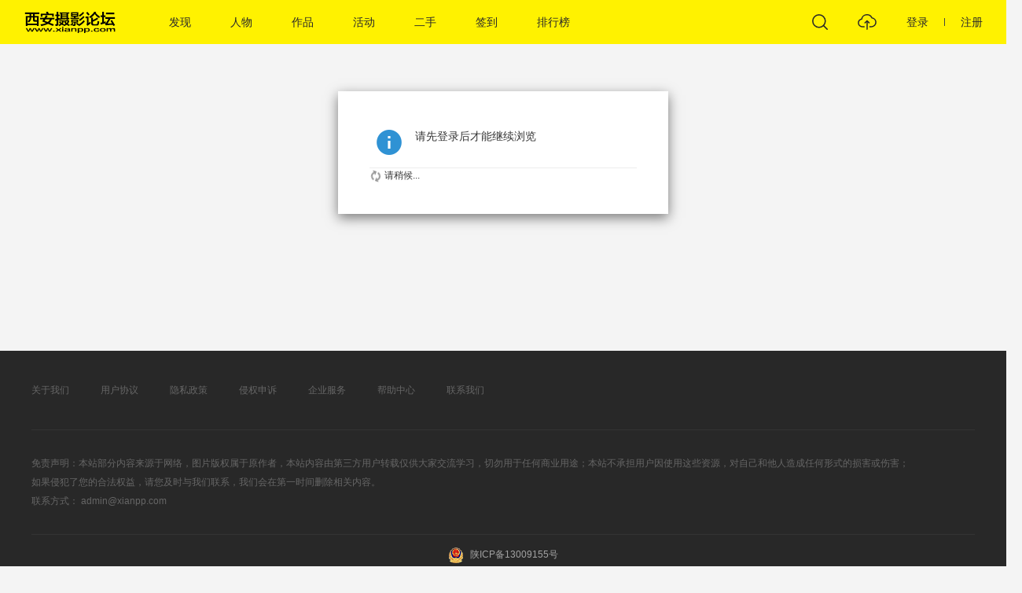

--- FILE ---
content_type: text/html; charset=utf-8
request_url: https://www.xianpp.com/home.php?mod=follow&uid=19060&do=view&from=space
body_size: 7038
content:

<!DOCTYPE html PUBLIC "-//W3C//DTD XHTML 1.0 Transitional//EN" "http://www.w3.org/TR/xhtml1/DTD/xhtml1-transitional.dtd">
<html xmlns="http://www.w3.org/1999/xhtml" xmlns:wb="http://open.weibo.com/wb">
<head>
    <meta http-equiv="X-UA-Compatible" content="IE=edge">
<meta http-equiv="Content-Type" content="text/html; charset=utf-8" />
<title>提示信息 -  西安摄影论坛  </title>

<meta name="keywords" content="" />
<meta name="description" content=",西安摄影论坛" />
<meta name="generator" content="Discuz! X3.5" />
<meta name="author" content="Discuz! Team and Comsenz UI Team" />
<meta name="copyright" content="2001-2013 Discuz Team." />
<meta name="MSSmartTagsPreventParsing" content="True" />
<meta http-equiv="MSThemeCompatible" content="Yes" />
<base href="https://www.xianpp.com/" /><link rel="stylesheet" type="text/css" href="data/cache/style_118_common.css?R6N" /><link rel="stylesheet" type="text/css" href="data/cache/style_118_home_follow.css?R6N" /><!--[if IE]><link rel="stylesheet" type="text/css" href="data/cache/style_118_iefix.css?R6N" /><![endif]-->    <script src="template/quater_2021_zcool/src/js/jquery.min.js?R6N" type="text/javascript"></script>
<script type="text/javascript">var STYLEID = '118', STATICURL = 'static/', IMGDIR = 'static/image/common', VERHASH = 'R6N', charset = 'utf-8', discuz_uid = '0', cookiepre = 'PiAC_2132_', cookiedomain = '', cookiepath = '/', showusercard = '1', attackevasive = '0', disallowfloat = 'login|newthread|viewvote|tradeorder|activity|debate', creditnotice = '1|体力|,2|元宝|', defaultstyle = '', REPORTURL = 'aHR0cHM6Ly93d3cueGlhbnBwLmNvbS9ob21lLnBocD9tb2Q9Zm9sbG93JnVpZD0xOTA2MCZkbz12aWV3JmZyb209c3BhY2U=', SITEURL = 'https://www.xianpp.com/', JSPATH = 'data/cache/', CSSPATH = 'data/cache/style_', DYNAMICURL = '';</script>
<script src="data/cache/common.js?R6N" type="text/javascript"></script>
    
    <!--[if IE 6]>
     <script language='javascript' type="text/javascript">   
    function ResumeError() {  
         return true;  
    }  
    window.onerror = ResumeError;   
    </script> 
    <![endif]--><meta name="application-name" content="西安摄影论坛" />
<meta name="msapplication-tooltip" content="西安摄影论坛" />
<meta name="msapplication-task" content="name=首页;action-uri=https://www.xianpp.com/portal.php;icon-uri=https://www.xianpp.com/static/image/common/portal.ico" />
<meta name="msapplication-task" content="name=社区;action-uri=https://www.xianpp.com/forum.php;icon-uri=https://www.xianpp.com/static/image/common/bbs.ico" />
<meta name="msapplication-task" content="name=小组;action-uri=https://www.xianpp.com/group.php;icon-uri=https://www.xianpp.com/static/image/common/group.ico" />
<meta name="msapplication-task" content="name=动态;action-uri=https://www.xianpp.com/home.php;icon-uri=https://www.xianpp.com/static/image/common/home.ico" />

<link rel="stylesheet" id="css_widthauto" type="text/css" href="data/cache/style_118_widthauto.css?R6N" />
<script type="text/javascript">HTMLNODE.className += ' widthauto'</script>
<script src="data/cache/home.js?R6N" type="text/javascript"></script>
</head><body id="nv_home" class="pg_follow" onkeydown="if(event.keyCode==27) return false;">
<div id="append_parent"></div>
<div id="ajaxwaitid"></div>
 
 
 
 
 
<style type="text/css">
.tab1.navfixed { background: rgba(255, 255, 255, 0.9); backdrop-filter: blur(1px)}
.a_h { display: none}
.a_mu { display: none}
#nv_forum.pg_post .ct2_a_r { padding: 20px}
.mus_box { display: none}
.tdats .tb { width: 420px; margin: 8px 0 0 0}
.tscr { width: 420px}
.tdats .tfxf { width: 720px}
#pt .z { font-size: 14px; overflow: hidden}
#pt .z em { line-height: 180px}
.menu-list a { font-size: 14px}
.notice_pm { margin-top: 16px !important}
.notice_all { margin-top: 16px !important}
.aimg {
    position: relative;
    display: -webkit-inline-box;
}
.aimg span {
    position: absolute;
    right: 0;
    bottom: 0;
    display: none;
    padding: 20px;
    background: rgba(0,0,0,.45);
    color: #fff;
}
.t_f .aimg a {
    color: #fff;
    text-decoration: none;
}
.third_login { margin: 0 0 0 17px}
.third_login .pipe {  display: none}
.third_login a { 
    width: 50%;
    float: left;
    padding: 0 !important;
    display: block;
}
.third_login img { 
    max-width: 80%;
    margin-top: 8px;
    margin-bottom: 8px;
}
@media (max-width: 1400px) {
.min_box { min-width: 1300px; margin: 0 auto !important}
.min_box2 { margin: 0 30px}
}
</style>
<div class="cl" style="background: #FFFFFF;">
 <div class="wp cl" style="background: #FFFFFF;">
                             </div>
</div>
<div id="quater_head_top" >
  <div id="quater_bar_line" class="cl"> 
    <div class="min_box cl" style="margin: 0 70px;">
    <div class="min_box2 cl">
      <!-- 站点LOGO -->
      <div class="hd_logo"> 
          <h2><a href="https://www.xianpp.com/portal.php"><img src="template/quater_2021_zcool/src/logo.png" /></a></h2>
      </div>
      <!-- 导航 -->
      <div class="navi">
        <ul class="nav1">
           
           
           
                    <li                 id="mn_Ne071" onmouseover="showMenu({'ctrlid':this.id,'ctrlclass':'hover','duration':2})"><a href="http://www.xianpp.com/forum.php?mod=guide&view=newthread" hidefocus="true"  >发现</a>
          </li>
           
           
                    <li                 id="mn_Neec1" onmouseover="showMenu({'ctrlid':this.id,'ctrlclass':'hover','duration':2})"><a href="#" hidefocus="true"  >人物</a>
          </li>
           
           
                    <li                 id="mn_N9ec7" onmouseover="showMenu({'ctrlid':this.id,'ctrlclass':'hover','duration':2})"><a href="https://www.xianpp.com/forum.php" hidefocus="true"  >作品</a>
          </li>
           
           
                    <li                 id="mn_N74eb" onmouseover="showMenu({'ctrlid':this.id,'ctrlclass':'hover','duration':2})"><a href="http://www.xianpp.com/forum-139-1.html" hidefocus="true" title="Activity"  >活动<span>Activity</span></a>
          </li>
           
           
           
           
                    <li                 id="mn_N09d5" onmouseover="showMenu({'ctrlid':this.id,'ctrlclass':'hover','duration':2})"><a href="http://www.xianpp.com/forum.php?mod=forumdisplay&fid=77" hidefocus="true"  >二手</a>
          </li>
           
           
           
           
           
           
           
           
           
           
           
           
           
           
           
           
                    <li                 id="mn_N5dcc" ><a href="http://www.xianpp.com/gsignin-index.html" hidefocus="true"  >签到</a>
          </li>
           
           
           
           
           
           
                    <li                 id="mn_N12a7" ><a href="misc.php?mod=ranklist" hidefocus="true" title="Ranklist"  >排行榜<span>Ranklist</span></a>
          </li>
           
           
           
                  </ul>
         
      </div>
      
      
      <!-- 用户信息 --> 
            <div class="Quater_user log_box1" style="width: auto;
    height: 56px;
    border-radius: 0;
    border: 0;
    padding: 0 20px;
    margin-top: 0;
    margin-left: 0;
    line-height: 56px;
    cursor: pointer; position: relative;">
       <ul>
              <a href="member.php?mod=logging&amp;action=login" style="float: left;color: #282828; font-size: 14px; transition: all 0s ease 0s;"><i></i>登录</a>
              <i style="float: left; display: inline-block; width: 1px; height: 10px; margin: 23px 20px 0 20px; background: #444;"></i>
              <a href="member.php?mod=register" style="float: left; color: #282828; font-size: 14px; transition: all 0s ease 0s;"><i></i>注册</a>
       </ul>
       <div class="menu-list" style="width: 187px; padding: 0;">
                          <section><a href="member.php?mod=logging&amp;action=login" class="zcool-link-color js-nav-unlogin" style="color: #d36f16 !important; font-weight: 400;">登录/注册</a>后，可享受：</section>
                          <div style="cursor: default;">分享你的作品</div>
                          <div style="cursor: default;">评论你的想法</div>
                          <div style="cursor: default;">收藏海量灵感</div>
                          <a href="member.php?mod=logging&amp;action=login" class="btn-default-main nav-list-btn js-nav-unlogin" style="color: #444444 !important; font-weight: 400;">登录</a>
                        </div>
      </div>
      <div style="display:none"><script src="data/cache/logging.js?R6N" type="text/javascript"></script>
<form method="post" autocomplete="off" id="lsform" action="member.php?mod=logging&amp;action=login&amp;loginsubmit=yes&amp;infloat=yes&amp;lssubmit=yes" onsubmit="return lsSubmit();">
<div class="fastlg cl">
<span id="return_ls" style="display:none"></span>
<div class="y pns">
<table cellspacing="0" cellpadding="0">
<tr>
<td><label for="ls_username">账号</label></td>
<td><input type="text" name="username" id="ls_username" class="px vm xg1"  value="用户名/Email" onfocus="if(this.value == '用户名/Email'){this.value = '';this.className = 'px vm';}" onblur="if(this.value == ''){this.value = '用户名/Email';this.className = 'px vm xg1';}" tabindex="901" /></td>
<td class="fastlg_l"><label for="ls_cookietime"><input type="checkbox" name="cookietime" id="ls_cookietime" class="pc" value="2592000" tabindex="903" />自动登录</label></td>
<td>&nbsp;<a href="javascript:;" onclick="showWindow('login', 'member.php?mod=logging&action=login&viewlostpw=1')">找回密码</a></td>
</tr>
<tr>
<td><label for="ls_password">密码</label></td>
<td><input type="password" name="password" id="ls_password" class="px vm" autocomplete="off" tabindex="902" /></td>
<td class="fastlg_l"><button type="submit" class="pn vm" tabindex="904" style="width: 75px;"><em>登录</em></button></td>
<td>&nbsp;<a href="member.php?mod=r101s1345" class="xi2 xw1">注册会员</a></td>
</tr>
</table>
<input type="hidden" name="quickforward" value="yes" />
<input type="hidden" name="handlekey" value="ls" />
</div>
</div>
</form>

</div>
            
      <div class="header-upload js-header_upload header-menu-withmore y cl">
                <a href="javascript:;" class="upload-link"></a>
                <div class="menu-list">
                  <p><a onClick="showWindow('nav', this.href, 'get', 0)" href="forum.php?mod=misc&amp;action=nav">上传作品</a></p>
                  <p><a href="https://www.xianpp.com/portal.php?mod=portalcp&amp;ac=article&amp;catid=1">写文章</a></p>
                  <p><a href="https://www.xianpp.com/home.php?mod=follow&amp;uid=1&amp;do=view&amp;from=space">我的创作</a></p>
                </div>
              </div>
      
      <a href="search.php?mod=forum" style="display: block;"><div href="javascript:void(0)" target="_blank" class="headerbtn header_search newbtn" title="搜索">
      </div></a>
</div>
    </div>
  </div>
  <!-- 二级导航 -->
  <div class="sub_nav"> <ul class="p_pop h_pop" id="mn_Ne071_menu" style="display: none"><li><a href="https://www.xianpp.com/forum.php" hidefocus="true" >进入论坛</a></li><li><a href="http://www.xianpp.com/forum.php?mod=guide&view=newthread" hidefocus="true" >最新帖子</a></li><li><a href="http://www.xianpp.com/forum.php?mod=forumdisplay&fid=52" hidefocus="true" >摄影教程</a></li><li><a href="https://www.xianpp.com/forum-78-1.html" hidefocus="true" >常用软件</a></li></ul><ul class="p_pop h_pop" id="mn_Neec1_menu" style="display: none"><li><a href="http://www.xianpp.com/forum.php?mod=forumdisplay&fid=161" hidefocus="true" >礼仪模特</a></li><li><a href="http://www.xianpp.com/forum.php?mod=forumdisplay&fid=210" hidefocus="true" >人才专区</a></li></ul><ul class="p_pop h_pop" id="mn_N9ec7_menu" style="display: none"><li><a href="http://www.xianpp.com/forum.php?mod=forumdisplay&fid=41" hidefocus="true" >人像摄影</a></li><li><a href="http://www.xianpp.com/forum.php?mod=forumdisplay&fid=43" hidefocus="true" >风光摄影</a></li><li><a href="http://www.xianpp.com/forum.php?mod=forumdisplay&fid=40" hidefocus="true" >人文纪实</a></li><li><a href="http://www.xianpp.com/forum.php?mod=forumdisplay&fid=38" hidefocus="true" >旅行摄影</a></li><li><a href="http://www.xianpp.com/forum.php?mod=forumdisplay&fid=42" hidefocus="true" >生态摄影</a></li><li><a href="http://www.xianpp.com/forum.php?mod=forumdisplay&fid=61" hidefocus="true" >黑白摄影</a></li><li><a href="http://www.xianpp.com/forum.php?mod=forumdisplay&fid=39" hidefocus="true" >微距摄影</a></li><li><a href="http://www.xianpp.com/forum.php?mod=forumdisplay&fid=55" hidefocus="true" >建筑摄影</a></li><li><a href="http://www.xianpp.com/forum.php?mod=forumdisplay&fid=60" hidefocus="true" >艺术创意</a></li><li><a href="http://www.xianpp.com/forum.php?mod=forumdisplay&fid=84" hidefocus="true" >静物拍摄</a></li><li><a href="http://www.xianpp.com/forum.php?mod=forumdisplay&fid=83" hidefocus="true" >美食拍摄</a></li><li><a href="http://www.xianpp.com/forum.php?mod=forumdisplay&fid=76" hidefocus="true" >商业时尚</a></li><li><a href="http://www.xianpp.com/forum.php?mod=forumdisplay&fid=75" hidefocus="true" >婚纱写真</a></li><li><a href="http://www.xianpp.com/forum.php?mod=forumdisplay&fid=82" hidefocus="true" >美术画廊</a></li></ul><ul class="p_pop h_pop" id="mn_N74eb_menu" style="display: none"><li><a href="http://www.xianpp.com/forum.php?mod=post&action=newthread&fid=139&special=4" hidefocus="true"  style="color: blue">发布活动</a></li><li><a href="http://www.xianpp.com/forum-139-1.html" hidefocus="true" >最新活动</a></li><li><a href="http://www.xianpp.com/forum.php?mod=forumdisplay&fid=57" hidefocus="true" >活动作品</a></li><li><a href="http://www.xianpp.com/forum.php?mod=forumdisplay&fid=141" hidefocus="true" >活动花絮</a></li><li><a href="http://www.xianpp.com/forum.php?mod=forumdisplay&fid=202" hidefocus="true" >摄影比赛</a></li></ul><ul class="p_pop h_pop" id="mn_N09d5_menu" style="display: none"><li><a href="http://www.xianpp.com/forum.php?mod=post&action=newthread&fid=77" hidefocus="true" >卖器材</a></li><li><a href="http://www.xianpp.com/forum.php?mod=forumdisplay&fid=77" hidefocus="true" >买器材</a></li></ul><ul class="p_pop h_pop" id="mn_forum_menu" style="display: none"><li><a href="http://www.xianpp.com/forum.php?mod=forumdisplay&fid=57" hidefocus="true" >活动作品</a></li><li><a href="http://www.xianpp.com/forum.php?mod=forumdisplay&fid=41" hidefocus="true" >人像摄影</a></li><li><a href="http://www.xianpp.com/forum.php?mod=forumdisplay&fid=43" hidefocus="true" >风光摄影</a></li><li><a href="http://www.xianpp.com/forum.php?mod=forumdisplay&fid=40" hidefocus="true" >人文纪实</a></li><li><a href="http://www.xianpp.com/forum.php?mod=forumdisplay&fid=38" hidefocus="true" >旅游摄影</a></li><li><a href="http://www.xianpp.com/forum.php?mod=forumdisplay&fid=42" hidefocus="true" >动物植物</a></li><li><a href="http://www.xianpp.com/forum.php?mod=forumdisplay&fid=84" hidefocus="true" >静物摄影</a></li><li><a href="http://www.xianpp.com/forum.php?mod=forumdisplay&fid=77" hidefocus="true" title="陕西西安二手摄影器材在线交易网"  style="color: red">二手器材</a></li><li><a href="http://www.xianpp.com/forum.php?mod=forumdisplay&fid=52" hidefocus="true"  style="color: blue">摄影教学</a></li><li><a href="http://www.xianpp.com/forum.php?mod=forumdisplay&fid=76" hidefocus="true" >时尚大片</a></li><li><a href="http://www.xianpp.com/forum.php?mod=forumdisplay&fid=61" hidefocus="true" >黑白摄影</a></li><li><a href="http://www.xianpp.com/forum.php?mod=forumdisplay&fid=55" hidefocus="true" >建筑摄影</a></li><li><a href="http://www.xianpp.com/forum.php?mod=forumdisplay&fid=60" hidefocus="true" >艺术创意</a></li><li><a href="http://www.xianpp.com/forum.php?mod=forumdisplay&fid=83" hidefocus="true" >美食摄影</a></li><li><a href="http://www.xianpp.com/forum.php?mod=forumdisplay&fid=202" hidefocus="true"  style="color: blue">摄影比赛</a></li><li><a href="http://www.xianpp.com/forum.php?mod=forumdisplay&fid=141" hidefocus="true" title="西安摄影论坛VIP会员权益介绍" target="_blank"  style="color: red">活动花絮</a></li></ul><div class="p_pop h_pop" id="mn_userapp_menu" style="display: none"></div> </div>
  <div class="mus_box cl">
  <div id="mu" class="wp cl"> 
      </div>
</div>
</div>

 



<!-- 用户菜单 -->
<ul class="sub_menu" id="m_menu" style="display: none;">
   
   
    <li style="display: none;"><a href="https://www.xianpp.com/forum.php?mod=guide" style="background-image:url(https://www.xianpp.com/static/image/feed/guide_b.png) !important">导读</a></li>
   
   
    <li style="display: none;"><a href="https://www.xianpp.com/home.php?mod=spacecp&ac=avatar">修改头像</a></li>
   
   
    <li style="display: none;"><a href="https://www.xianpp.com/home.php?mod=space&do=friend" style="background-image:url(https://www.xianpp.com/static/image/feed/friend_b.png) !important">我的好友</a></li>
   
   
    <li style="display: none;"><a href="https://www.xianpp.com/home.php?mod=medal" style="background-image:url(https://www.xianpp.com/static/image/feed/medal_b.png) !important">我的勋章</a></li>
   
   
    <li style="display: none;"><a href="https://www.xianpp.com/home.php?mod=space&do=album" style="background-image:url(https://www.xianpp.com/static/image/feed/album_b.png) !important">相册</a></li>
   
   
    <li style="display: none;"><a href="misc.php?mod=ranklist" style="background-image:url(https://www.xianpp.com/static/image/feed/ranklist_b.png) !important">排行榜</a></li>
   
   
   
   
   
   
   
   
   
   
   
   
   
   
   
   
   
   
   
   
   
   
   
   
   
    <li><a href="https://www.xianpp.com/home.php?mod=spacecp">设置</a></li>
   
    <li><a href="https://www.xianpp.com/home.php?mod=space&amp;do=favorite&amp;view=me">我的收藏</a></li> 
    <li></li>
  <li></li>
  <li>
<script src="source/plugin/gsignin/js/jquery-1.11.1.js" type="text/javascript" type="text/javascript" charset="utf-8"></script>
<link rel="stylesheet" type="text/css" href="source/plugin/gsignin/css/calendar.css"/>
<style type="text/css">
<!--
#calendar_bg_class {
background: url(../img/calendar_bg.png) ;
position: absolute;
top: 30px;
right: -50px;
z-index: 100;
}

-->
</style>
<script type="text/javascript" charset="utf-8">
var jq = jQuery.noConflict();
</script>
<script type="text/javascript" charset="utf-8" reload="1">	
function showCalendarClass() {
ajaxget('plugin.php?id=gsignin:index&action=calendar&class=_class','calendar_bg_class');
jq("#calendar_bg_class").stop();
jq("#calendar_bg_class").css('display','');
jq("#calendar_bg_class").css('opacity','1');
}
function shopHideCalendarClass() {
jq("#calendar_bg_class").stop();
jq("#calendar_bg_class").css('opacity','1');
jq("#calendar_bg_class").css('display','')
}
function hideCalendarClass() {
jq("#calendar_bg_class").stop();
jq("#calendar_bg_class").animate({
opacity:'0'
}, 600,function() {jq("#calendar_bg_class").css('display','none');});
}	
</script>
<iframe style="visibility:hidden;display:none" id="signin_card" name="signin_card" width="1" height="1" ></iframe>

<a  href="plugin.php?id=gsignin:index" style="display:block;float:right;margin:3px; width:77px; height:22px; background:url(source/plugin/gsignin/img/signin_no.png) no-repeat center center;" ></a>

</li>
  <li></li>
  <li><a href="member.php?mod=logging&amp;action=logout&amp;formhash=706460dc">退出</a></li>
</ul>
<ul class="sub_menu" id="l_menu" style="display: none;">
  
  <!-- 第三方登录 -->
  <li class="user_list app_login"><a href="connect.php?mod=login&amp;op=init&amp;referer=forum.php&amp;statfrom=login"><i class="i_qq"></i>腾讯QQ</a></li>
  <li class="user_list app_login"><a href="wechat-login.html"><i class="i_wb"></i>微信登录</a></li>
</ul> 

<div id="wp" class="wp quater_wp cl"><div id="ct" class="wp cl w">
<div class="nfl" id="main_succeed" style="display: none">
<div class="f_c altw">
<div class="alert_right">
<p id="succeedmessage"></p>
<p id="succeedlocation" class="alert_btnleft"></p>
<p class="alert_btnleft"><a id="succeedmessage_href">如果您的浏览器没有自动跳转，请点击此链接</a></p>
</div>
</div>
</div>
<div class="nfl" id="main_message">
<div class="f_c altw">
<div id="messagetext" class="alert_info">
<p>请先登录后才能继续浏览</p>
</div>
<div id="messagelogin"></div>
<script type="text/javascript">ajaxget('member.php?mod=logging&action=login&infloat=yes&frommessage', 'messagelogin');</script>
</div>
</div>
</div></div>
</div>
<link rel="stylesheet" type="text/css" id="time_diy" href="template/quater_2021_zcool/src/footer/foot.css?R6N" />
 

     


<style type="text/css">
.footer-wrapper-top-left a { float: left; margin: 0 40px 0 0; color: #666666}
</style>
<script type="text/javascript" src="plugin.php?id=lmyrq:rq&formhash=706460dc"></script>
<div class="c-footer u-clear u-clearfix logined-state cl" style="margin-top: 10px;">
  <div class="c-footer-main">
    <div class="c-footer-main-content">
      <div class="c-top">
        <div class="footer-wrapper-top-left">
        <a href="#">关于我们</a>
        <a href="#">用户协议</a>
        <a href="#">隐私政策</a>
        <a href="#">侵权申诉</a>
        <a href="#">企业服务</a>
        <a href="#">帮助中心</a>
        <a href="#">联系我们</a>
        </div>
      </div>
      <div class="c-line"></div>
      <div class="c-center">
        <div class="c-center-left" style="margin: 0 80px 0 0;">
          <p>免责声明：本站部分内容来源于网络，图片版权属于原作者，本站内容由第三方用户转载仅供大家交流学习，切勿用于任何商业用途；本站不承担用户因使用这些资源，对自己和他人造成任何形式的损害或伤害；如果侵犯了您的合法权益，请您及时与我们联系，我们会在第一时间删除相关内容。</p>
          <p>联系方式： admin@xianpp.com</p>
        </div>
      </div>
      <div class="caseNumber cl" style="text-align: center;">
      <div class="cl" style="width: 100%; text-align: center;">
      <a href="https://beian.miit.gov.cn/" target="_blank"><img src="template/quater_2021_zcool/src/footer/police.364b215.png" alt="画师" class="icon" style="vertical-align: middle;"> 陕ICP备13009155号</a>      </div>
      <div class="cl" style="padding-bottom: 20px; width: 100%; text-align: center;">
      Copyright &copy; 2021 <a href="http://www.comsenz.com" target="_blank">Discuz Team. </a> Powered by <a href="https://www.discuz.vip" target="_blank">Discuz!</a> <em>X3.5</em>          
                </div>
        </div>
      </div>
  </div>
</div> 

 



 



 

 



 



 

<script src="home.php?mod=misc&ac=sendmail&rand=1769017862" type="text/javascript"></script> 

 



 

 



 

 

 

 

 



  




<div id="gototop">

<div style="display: none !important;" class="go-top go-feedback app-feedback js-app-feedback transition">

        <div class="app-footer-guide">

            <img src="template/quater_2021_zcool/src/wx115.png" width="108">

            <span style="color: #333;line-height:2;">微信扫一扫</span>

        </div>

        <div class="">

            <i class="icon icon-big-phone"></i>

        </div>

    </div>

<div style="display: block; position: relative;" class="go-top go-feedback transition">
   <div class="sc-13gx0iu-6 flWKyL">
      <a href="tencent://message/?uin=12345&amp;Site=site&amp;Menu=yes"><img src="template/quater_2021_zcool/src/customer-service.svg"></a>
   </div>
</div>


<div style="display: block; position: relative;" class="go-top js-go-top transition" id="go-top-btn"><div class="sc-gtssRu NwrFm"><svg fill-rule="evenodd" clip-rule="evenodd" stroke-linejoin="round" stroke-miterlimit="1.414" xmlns="http://www.w3.org/2000/svg" viewBox="0 0 32 32" id="top" class="sc-bdnylx jMhaxE"><g transform="translate(-655.000000, -225.000000)"><g transform="translate(655.000000, 227.000000)"><g><polygon fill-rule="nonzero" points="5.33333333 14 0 14 16 0 32 14 26.6666667 14 16 5.05192362"></polygon><rect fill="#FFF200" x="8" y="24" width="16" height="4"></rect></g></g></g></svg></div>

</div>

<script type="text/javascript">

jQuery.noConflict();

jQuery(function(){

        //首先将#back-to-top隐藏

        jQuery("#gototop").hide();

        //当滚动条的位置处于距顶部100像素以下时，跳转链接出现，否则消失

        jQuery(function () {

            jQuery(window).scroll(function(){

                if (jQuery(window).scrollTop()>100){

                    jQuery("#gototop").fadeIn();

                }

                else

                {

                    jQuery("#gototop").fadeOut();

                }

            });

            //当点击跳转链接后，回到页面顶部位置

            jQuery("#go-top-btn").click(function(){

                jQuery('body,html').animate({scrollTop:0},500);

                return false;

            });

        });

    }); 

</script>



 

 </div>

</div>

</body></html>

--- FILE ---
content_type: text/html; charset=utf-8
request_url: https://www.xianpp.com/plugin.php?id=lmyrq:rq&formhash=706460dc
body_size: 73
content:
<!-- start mod1 --><!-- update finish --><!-- update finish --><!-- update finish --><!-- update finish -->

--- FILE ---
content_type: text/css
request_url: https://www.xianpp.com/data/cache/style_118_common.css?R6N
body_size: 51216
content:
*{word-wrap:break-word;}body{background:#FFF;min-width:1200px;}body,input,button,select,textarea{font:12px/1.5 'Microsoft Yahei','Simsun';color:#363636;}textarea{resize:none;}body,ul,ol,li,dl,dd,p,h1,h2,h3,h4,h5,h6,form,fieldset,.pr,.pc{margin:0;padding:0;}table{empty-cells:show;border-collapse:collapse;}caption,th{text-align:left;font-weight:400;}ul li,.xl li{list-style:none;}h1,h2,h3,h4,h5,h6{font-size:1em;}em,cite,i{font-style:normal;}a{color:#666666;text-decoration:none;}a:hover{text-decoration:underline;}a img{border:none;}:focus{outline-color:#FFF;}label{cursor:pointer;}img.boardlogo,img.user_avatar,.slideimage img{vertical-align:middle;}.z{float:left;}.y{float:right;}@font-face{font-family:"dzicon";src:url('https://www.xianpp.com/static/image/common/dzicon.eot');src:url('https://www.xianpp.com/static/image/common/dzicon.eot?#iefix') format('eot'),url('https://www.xianpp.com/static/image/common/dzicon.woff2') format('woff2'),url('https://www.xianpp.com/static/image/common/dzicon.woff') format('woff');font-weight:normal;font-style:normal;}[class^="fico-"]:before,[class*=" fico-"]:before{font-family:"dzicon";font-style:normal;font-weight:normal;speak:none;display:inline-block;text-decoration:inherit;width:1em;margin-right:.2em;text-align:center;font-variant:normal;text-transform:none;line-height:1em;font-size:120%;}.fic4{font-size:14px;}.fic6{font-size:16px;}.fic8{font-size:18px;}.fifx::before{transform:scale(-1,1);}@keyframes dzrotate{0%{transform:rotate(0deg)}100%{transform:rotate(359deg)}}.ficr{margin-right:.2em;}.ficr:before{margin-right:0;animation:dzrotate 2s infinite linear;}.loadicon{background:url("data:image/svg+xml,%3csvg xmlns='http://www.w3.org/2000/svg' width='16' height='16'%3e%3cpath fill='%23999' d='M12.2 12.2L14 14H9V9l1.8 1.8c.7-.7 1.2-1.7 1.2-2.8 0-1.9-1.3-3.4-3-3.9v-2c2.8.4 5 2.9 5 5.9 0 1.6-.7 3.1-1.8 4.2zM3.8 3.8C2.7 4.8 2 6.3 2 8c0 3 2.2 5.4 5 5.9v-2.1c-1.7-.4-3-2-3-3.9 0-1.1.5-2.1 1.2-2.8L7 7V2H2l1.8 1.8z'/%3e%3c/svg%3e");display:inline-block;width:16px;height:16px;animation:dzrotate 1.2s infinite linear;}.fc-p{color:#FFF;}.fc-s{color:#999;}.fc-n{color:#7DA0CC;}.fc-l{color:#FF9C00;}.fc-a{color:#F26C4F;}.fc-v{color:#7CBE00;}.fc-i{color:#FF512C;}.fc-t{color:transparent;}.fnmr:before{margin-right:0;}.cl:after{content:".";display:block;height:0;clear:both;visibility:hidden;}.cl{zoom:1;}.hidefocus{outline:none;}hr{display:block;clear:both;}.mn hr,.sd hr{margin:0 10px;}.area hr{margin-left:0 !important;margin-right:0 !important;}hr.l{height:1px;border:none;background:#EDEDED;color:#EDEDED;}hr.l2{height:2px;}hr.l3{height:3px;}hr.da{height:0;border:none;border-top:1px dashed #EDEDED;background:transparent;color:transparent;}hr.bk{margin-bottom:10px !important;height:0;border:none;border-top:1px solid #FFF;background:transparent;color:transparent;}.n .sd hr.bk{border-top-color:#F9F9F9;}hr.m0{margin-left:0;margin-right:0;}.wx,.ph{font-family:'Microsoft YaHei','Hiragino Sans GB','STHeiti',Tahoma,'SimHei',sans-serif;font-weight:100;} .ph{font-size:20px;} .mt{padding:10px 0;font-size:16px;} .pipe{margin:0 5px;color:#CCC;}.xs0{font-family:Arial;font-size:0.83em;-webkit-text-size-adjust:none;}.xs1{font-size:12px !important;}.xs2{font-size:14px !important;}.xs3{font-size:16px !important;}.xg1,.xg1 a{color:#999 !important;}.xg1 .xi2{color:#555555 !important;}.xg2{color:#888;}.xi1,.onerror{color:#555555;}.xi2,.xi2 a,.xi3 a{color:#555555;}.xw0{font-weight:400;}.xw1{font-weight:700;}.bbda{border-bottom:1px dashed #EDEDED;}.btda{border-top:1px dashed #EDEDED;}.bbs{border-bottom:1px solid #EDEDED !important;}.bts{border-top:1px dashed #EDEDED !important;}.bw0{border:none !important;}.bw0_all,.bw0_all th,.bw0_all td{border:none !important;}.bg0_c{background-color:transparent !important;}.bg0_i{background-image:none !important;}.bg0_all{background:none !important;}.ntc_l{padding:5px 10px;background:#FEFEE9;}.ntc_l .d{width:14px;height:14px;background:#CCC;border-radius:7px;text-align:center;text-decoration:none;line-height:14px;overflow:hidden;}.ntc_l .d:before{content:"\d7";font-weight:700;color:#FFF;}.ntc_l .d:hover{background:#F99;}.brs,.avt img,.oshr{-moz-border-radius:5px;-webkit-border-radius:5px;border-radius:5px;}.brm{-moz-border-radius:10px;-webkit-border-radius:10px;border-radius:10px;}.brw{-moz-border-radius:20px;-webkit-border-radius:20px;border-radius:20px;}.mtn{margin-top:5px !important;}.mbn{margin-bottom:5px !important;}.mtm{margin-top:10px !important;}.mbm{margin-bottom:10px !important;}.mtw{margin-top:20px !important;}.mbw{margin-bottom:20px !important;}.ptn{padding-top:5px !important;}.pbn{padding-bottom:5px !important;}.ptm{padding-top:10px !important;}.pbm{padding-bottom:10px !important;}.ptw{padding-top:20px !important;}.pbw{padding-bottom:20px !important;}.avt img{padding:2px;width:48px;height:48px;background:#FFF;border:1px solid;border-color:#F2F2F2 #EDEDED #EDEDED #F2F2F2;}.avtm img{width:120px;height:auto;}.avts img{width:24px;height:24px;vertical-align:middle;}.emp{padding:20px 10px;}.emp a{color:#555555;text-decoration:underline !important;}.vm{vertical-align:middle;}.vm *{vertical-align:middle;}.hm{text-align:center;}.alt,.alt th,.alt td{background-color:#F2F2F2;}.notice{clear:both;margin:5px 0;padding:3px 0;}.notice:before{content:"\f145";font-family:dzicon;font-size:16px;line-height:14px;margin-right:4px;color:#F26C4F;}#ajaxwaitid{display:none;position:absolute;right:0;top:0;z-index:1;padding:0 5px;background:#D00;color:#FFF;}.showmenu{padding-right:6px;cursor:pointer;white-space:nowrap;}#um .showmenu{margin-right:-5px;}.showmenu::after{display:inline-block;margin-left:0.255em;vertical-align:0.255em;content:"";border-top:0.3em solid;border-right:0.3em solid transparent;border-bottom:0;border-left:0.3em solid transparent;}.cur1{cursor:pointer;} .rq{color:red;}.px,.pt,.ps,select{border:1px solid;border-color:#848484 #E0E0E0 #E0E0E0 #848484;background:#FFF;}.px:focus,.ps:focus,select:focus,.ftid a:focus{outline:0;border-color:#FFF;box-shadow:0 0 2px #FFF;}.pt:focus{outline:0;border-color:#FFF;}.px,.pt{padding:2px 4px;line-height:17px;}.px{height:17px;}.pxs{width:30px !important;}.fdiy .tfm .px,.fdiy .tfm .pt{width:auto;}.p_fre{width:auto !important;}.er{border-color:#F66 #FFBDB9 #FFBDB9 #F66;background-color:#FDF4F4;}.er:focus{border-color:#FFF;box-shadow:0 0 2px #FFF;background-color:#FFF;}.pt{overflow-y:auto;}div.pt{height:100px;line-height:100px;}.ps,select{padding:2px 2px 2px 1px;}.pts{vertical-align:top;overflow:hidden;}.cmt .pts{width:60%;}button::-moz-focus-inner{border:0;padding:0;}.pn{vertical-align:middle;overflow:hidden;margin-right:3px;padding:0;height:23px;border:1px solid #999;background:#EEE;cursor:pointer;-moz-box-shadow:0 1px 0 #E5E5E5;-webkit-box-shadow:0 1px 0 #E5E5E5;box-shadow:0 1px 0 #E5E5E5;border-radius:3px;}.pn:active{background:#dbdbdb;}.pn:focus{box-shadow:0 0 0 2px rgba(153,153,153,0.25);outline:0;}.pn em,.pn span,.pn strong{padding:0 10px;line-height:21px;}.pn em,.pn strong{font-weight:700;}a.pn{height:21px;line-height:21px;color:#363636 !important;}a.pn:hover{text-decoration:none;}.pnc,a.pnc{border-color:#06C;background-color:#06C;color:#FFF !important;}.pnc:active{background:#0059b3;}.pnc:focus{box-shadow:0 0 0 2px rgba(36,88,167,0.25);}.pnpost .pn{height:26px;}.pr,.pc{vertical-align:middle;margin:0 5px 1px 0;padding:0;}.lb{margin-right:20px;}.pns .px{}.pns .pn{}.ftid{float:left;margin-right:6px;}.ftid select{float:left;height:23px;}.ftid a{display:block;overflow:hidden;padding:0 17px 0 4px;height:21px;line-height:21px;text-decoration:none !important;font-size:12px;font-weight:400;color:#363636 !important;border:1px solid;border-color:#848484 #E0E0E0 #E0E0E0 #848484;background:#FFF url("data:image/svg+xml,%3csvg xmlns='http://www.w3.org/2000/svg' width='17' height='13'%3e%3cpath fill='%23999' d='M10 5 h-7 l3.5 4z'/%3e%3c/svg%3e") no-repeat 100% 4px;}.ftid a:hover,.ftid a:focus{background-image:url("data:image/svg+xml,%3csvg xmlns='http://www.w3.org/2000/svg' width='17' height='13'%3e%3cpath fill='%23999' d='M10 5 h-7 l3.5 4zM11 0c1.1 0 2 .9 2 2v9c0 1.1-.9 2-2 2H2c-1.1 0-2-.9-2-2V2c0-.9 .9-2 2-2z'/%3e%3c/svg%3e");}.ftid select{width:94px;}.sslt a{width:54px;}.sslt select{width:60px;}.sltm{padding:5px 11px 5px 10px;border:1px solid #DDD;background-color:#FFF;text-align:left;box-shadow:2px 4px 4px rgba(0,0,0,0.2);}.sltm li{padding:2px 0;color:#888;cursor:pointer;}.sltm li:hover{color:#555555;}.sltm li.current{color:#555555;} .oshr{float:right;margin-left:5px;padding:0 5px;border:1px solid;border-color:#CCC #A9A9A9 #A9A9A9 #CCC;}.oshr:hover{text-decoration:none;}.oshr:before{font-family:dzicon;content:"\f114";line-height:14px;font-size:16px;color:#FF9C00;margin-right:2px;} .ofav:before{content:"\f12d";} .oivt:before{content:"\f13e";}.tfm{width:100%;}.tfm caption,.tfm th,.tfm td{vertical-align:top;padding:7px 0;}.tfm caption h2{font-size:16px;}.vt th,.vt td{vertical-align:top;}.tfm th{padding-top:9px;padding-right:5px;width:130px;}.tfm th .rq{float:right;font-size:14px;}.tfm .pt,.tfm .px{margin-right:3px;width:330px;}.tfm .c,.tfm .tedt,.m_c .tfm .tedt{width:338px;}.tfm .d{clear:both;margin:5px 0;color:#999;}.tfm .d em{margin-left:5px;color:red;}.tfm .d strong{margin-left:5px;}.tfm .d a{color:#555555;}.tfm .p{text-align:right;}.tfm .pcl label{display:block;padding:0 2px 5px;}.tfm .pcl .pc{margin-right:5px;padding:0;}.tfm .l th,.tfm .l td{padding-top:0;padding-bottom:0;}.bn .tfm caption,.bn .tfm th,.bn .tfm td{padding-top:5px;padding-bottom:5px;}.pbt{margin-bottom:10px;}#custominfo.mtn{margin-bottom:-5px;}.altw{width:350px;}.altw .fltc{margin-bottom:0;padding:8px;}.alert_right,.alert_error,.alert_info{padding:6px 0 6px 58px;min-height:40px;height:auto !important;height:40px;line-height:160%;font-size:14px;position:relative;}.alert_right:before,.alert_error:before,.alert_info:before{display:block;position:absolute;left:6px;height:38px;width:38px;font-family:dzicon;font-size:38px;line-height:38px;}.alert_right:before{content:"\f115";color:#18BD9D;}.alert_error:before{content:"\f116";color:#F7A21D;}.alert_error a{font-weight:700;color:#555555;}.alert_info:before{content:"\f117";color:#2F92D4;}.alert_btnleft{margin-top:8px;}.alert_btn{margin-top:20px;text-align:center;}.alert_act{margin-top:20px;padding-left:58px;}.pbnv{float:left;white-space:nowrap;overflow:hidden;width:400px;padding:7px 0;}.pbl{overflow:hidden;margin:9px 0;width:621px;border-width:1px 0 1px 1px;border-style:solid;border-color:#CCC;background:#FFF;}.pbl li{float:left;overflow-x:hidden;overflow-y:auto;padding:5px;width:196px;height:300px;border-right:1px solid #CCC;}.pbl p{height:25px;line-height:25px;}.pbl a{display:block;white-space:nowrap;overflow:hidden;padding:0 4px;text-decoration:none;color:#555555;border:solid #FFF;border-width:1px 0;}.pbl a:hover{text-decoration:none;background-color:#F3F3F3;}.pbl .highlightlink{color:#08C;}.pbls a,.pbls a:hover{background-color:#EEE;color:#888;font-weight:700;}.pbsb::after{margin:8px 0;vertical-align:0.255em;content:"";border-top:0.3em solid transparent;border-right:0;border-bottom:0.3em solid transparent;border-left:0.3em solid;float:right;} .wp{margin:0 auto;width:1200px;}#wp .wp{width:auto;}#toptb{min-width:1200px;border-bottom:1px solid #EDEDED;background:#F2F2F2;line-height:28px;}#toptb a{float:left;padding:0 4px;height:28px;}#toptb a.showmenu{padding-right:15px;}#toptb a.hover{background-color:#FFF;}#toptb .pipe{float:left;display:none;}#hd{border-bottom:173 solid #F3E5E9;background:#F2F2F2}#hd .wp{padding:10px 0 0;}.hdc{min-height:70px;}#hd h2{padding:0 20px 12px 0;float:left;}#space #hd h2{margin-top:0;}#hd .fastlg{padding-top:10px;}#hd .fastlg .pns{margin-bottom:10px;}#scbar{overflow:hidden;height:42px;line-height:42px;border-top:1px solid #FFF;border-bottom:1px solid #E9EFF5;background:#E8EFF5;}.scbar_icon_td{width:15px;}#scbar_txt{width:400px;height:18px;border:1px solid #cfdee3;outline:none;padding:5px 6px;}.scbar_narrow #scbar_txt{width:260px;}.scbar_btn_td{width:38px;}#scbar_btn{display:block;margin:0 0 0 8px;padding:0 0 0 2px;border:none;height:28px;width:28px;background:#FFF;font-size:18px;line-height:28px;}#scbar_btn:before{content:"\f101";font-family:dzicon;}.scbar_type_td{width:61px;}#scbar_type{display:block;padding-left:12px;margin-left:-2px;text-align:left;text-decoration:none;height:28px;line-height:28px;border:1px solid #cfdee3;border-left:0;background:#fff;}#scbar_hot{padding-left:8px;height:45px;overflow:hidden;}#scbar_hot strong,#scbar_hot a{float:left;margin-right:8px;white-space:nowrap;}#nv{overflow:hidden;height:33px;background:#FFF;}#nv li{float:left;padding-right:1px;height:33px;line-height:33px;background:url("data:image/svg+xml,%3csvg xmlns='http://www.w3.org/2000/svg' width='1' height='33'%3e%3cpath fill='%23fff' fill-opacity='0.2' d='M0 7h1v20H0z'/%3e%3c/svg%3e") no-repeat 100% 0;font-weight:700;font-size:14px;}#nv li a{float:left;padding:0 15px;height:33px;}#nv li a{color:#363636;}#nv li span{display:none;}#nv li.a{margin-left:-1px;;}#nv li.a a{color:#FFE300;}#nv li a:hover{background:;}#nv li.hover a:hover,#nv li.hover a{background:url("data:image/svg+xml,%3csvg xmlns='http://www.w3.org/2000/svg' width='8' height='4'%3e%3cpath fill='%23fff' d='M0 4h8L4 0z'/%3e%3c/svg%3e") no-repeat bottom center;}#mu{position:relative;z-index:1;}#mu ul{background:#f8f8f8;line-height:22px;z-index:2;font-size:12px;}#mu li{float:left;height:32px}#mu a{float:left;display:inline;margin:5px 6px;padding:0 10px;white-space:nowrap;}#mu a:hover{margin:4px 5px;border:1px solid #F3E5E9;background:#F9F9F9;color:#555555;text-decoration:none;}.floatmu{position:absolute;left:0;top:0;}#um{padding-top:10px;padding-right:60px;padding-bottom:14px;line-height:2.3;zoom:1;}#um,#um a{color:#959595;}#um p{text-align:right;}#um .avt{display:inline;margin-right:-60px;}.vwmy:before{font-family:dzicon;content:"\f100";display:inline-block;height:14px;line-height:14px;font-size:16px;color:#7DA0CC;margin-right:2px;}.vwmy.qq:before{content:"\f118";}#um .new,.topnav .new,.sch .new,#toptb .new{color:#555555;font-weight:700;}#um .new:before,.topnav .new:before,.sch .new:before,#toptb .new:before{display:inline-block;width:16px;height:14px;line-height:14px;font-size:16px;font-family:dzicon;margin-right:2px;color:#555555;}#myprompt.new:before{content:"\f145";}#pm_ntc.new:before{content:"\f119";}#task_ntc:before{content:"\f11a";}#um .pipe{margin:0 5px 0 0;}#extcreditmenu,#g_upmine{margin-right:2px !important;padding-top:3px;padding-bottom:3px;padding-left:10px;}#g_upmine{margin-right:1px !important;border:1px solid transparent;}#extcreditmenu.a,#g_upmine.a{position:relative;z-index:302;margin-right:1px !important;border:1px solid;border-color:#DDD;border-bottom:none;background-color:#FFF;}#extcreditmenu_menu,#g_upmine_menu{margin-top:-1px;width:auto;}#extcreditmenu_menu li{float:none;display:block;padding-left:5px !important;padding-right:1em !important;}#g_upmine_menu li{float:none;display:block;padding-left:5px !important;}#g_upmine_menu ul.extg li{padding-left:0px !important;}#qmenu{float:right;display:inline;margin:5px 8px 0;padding:0 5px;width:103px;height:24px;background:#fff;line-height:24px;text-align:center;color:#555555;font-weight:700;overflow:hidden;}#qmenu:hover{text-decoration:none;}#qmenu::after{display:inline-block;margin-left:0.255em;vertical-align:0.255em;content:"";border-top:0.3em solid;border-right:0.3em solid transparent;border-bottom:0;border-left:0.3em solid transparent;}#qmenu.a{position:relative;z-index:302;}#qmenu.a::after{border-top:0;border-bottom:0.3em solid;}#qmenu_menu{margin-top:-2px;padding:20px 5px 10px;width:610px;border-color:#DCE4EB;}#qmenu_menu ul.nav li{float:left;}#qmenu_menu ul.nav a{margin-bottom:10px;padding:47px 0 0;width:60px;border:none;border-radius:4px;background:no-repeat 50% 5px;background-image:linear-gradient(0deg,#e8eff5,#e8eff5);background-size:40px 40px;text-align:center;}#qmenu_menu ul.nav a:hover{background-color:#F9F9F9;color:#555555;text-shadow:none;}#shortcut{position:relative;display:none;height:30px;line-height:30px;background-color:#3A83F1;color:white;text-align:center;}#shortcuttip{padding:2px 8px;background:#fff;border-radius:3px;color:#3A83F1;font-weight:700;}#shortcutcloseid{position:absolute;right:8px;top:8px;display:block;width:12px;height:12px;background:#09c;line-height:12px;overflow:hidden;}#shortcutcloseid:before{content:"\d7";color:#fff;font-weight:700;}#ct{min-height:300px;}.mn{overflow:hidden;}.ct1{border:1px solid #CCC;border-top:none;}.ct2 .mn{float:left;width:970px;margin-bottom:1em;}.ct2 .sd{float:right;width:220px;overflow:hidden;}.appl{float:left;overflow:hidden;margin-bottom:10px;padding:6px 10px;width:147px;}.ct2_a,.ct3_a{border:1px solid #CCC;background:repeat-y 0 0;background-image:linear-gradient(0deg,,);background-size:167px;}.ct2_a_r{border:none;background-image:none;}.ct2_a h1.mt{display:none;}.ct2_a .tb{margin-top:3px;}.ct2_a .mn{float:right;display:inline;margin-right:10px;padding-top:10px;width:1010px;}.ct3_a .mn{float:left;margin-left:20px;width:775px;}.ct3_a .sd{float:right;width:220px;}#nv_home .ct3_a .sd .bm{margin-right:10px;border:none;}#nv_home .ct3_a .sd .bm_c{padding:10px 0;}.mw{width:100%;float:none;}.mnw{clear:both;border-top:1px solid #CCC;}.mnh{width:643px;background:#F2F2F2;margin-bottom:0;}#ft{padding:10px 0 50px;line-height:1.8;color:#666;}#flk{text-align:right;}#flk img{vertical-align:middle;}#scrolltop{visibility:hidden;position:fixed;bottom:100px;display:block;margin:-30px 0 0 2px;width:40px;background:#f4f4f4;border:1px #cdcdcd solid;border-radius:3px;border-top:0;cursor:pointer;}#scrolltop:hover{text-decoration:none;}#scrolltop a{display:block;width:30px;height:24px;padding:3px 5px;line-height:12px;text-align:center;color:#BBB;text-decoration:none;border-top:1px #cdcdcd solid;}#scrolltop a:before{display:inline-block;font-family:dzicon;width:24px;font-size:24px;line-height:24px;}#scrolltop a:hover{color:#72A3D3;}#scrolltop a.scrolltopa:before{content:"\f11b";}#scrolltop a.replyfast:before{content:"\f11c";}#scrolltop a.returnlist:before,#scrolltop a.returnboard:before{content:"\f11d";}#scrolltop a b{visibility:hidden;font-weight:normal;}#nv_home #ft,.pg_announcement #ft,.pg_modcp #ft,.pg_portalcp #ft,.pg_ranklist #ft{border-top:none;}.bm,.bn{margin-bottom:10px;}.bm{border:1px solid #EDEDED;background:#FFF;}.bm_c{padding:10px;}.drag{}.bm_h .o{float:right;width:30px;}.bm_h .o img,.bm_h .o em{float:right;margin-top:8px;cursor:pointer;font-family:dzicon;color:#CCC;font-size:18px;line-height:16px;background:radial-gradient(#fff 45%,transparent 45%);}.tg_yes:before{content:"\f108";}.tg_no:before{content:"\f109";}.bm_h .i{padding-left:10px;}.bm_h .pn{margin-top:4px;}.bm_h{padding:0 10px;height:31px;border-top:1px solid #FFF;border-bottom:1px solid #EDEDED;background:#F2F2F2;line-height:31px;white-space:nowrap;overflow:hidden;}.bmw{border:1px solid #EDEDED;}.bmw .bm_h{border-top-color:#FFF;border-right:1px solid #FFF;border-bottom-color:#EDEDED;border-left:1px solid #FFF;background:#F9F9F9;}.bmw .bm_h a{color:#555555;}.bml .bm_h{padding-top:5px;border:none;background:transparent;}.bml .bm_c{padding-top:0;}.bmn{padding:7px 10px;border-color:#F3E5E9;background:#F9F9F9;}.fl{border:1px solid #EDEDED;border-top:none;background:#FFF;}.fl .bm{margin-bottom:0;border:none;}.fl .bm_h{border-width:1px 0;border-color:#F3E5E9;;}.fl .bm_c,#online .bm_c,.lk .bm_c{padding-top:0;padding-bottom:0;}.bm2 .bm2_b{float:left;width:49%;border:1px solid #EDEDED;}.bm2 .bm2_b_y{float:right;}.bw0{background:transparent;}.bw{padding:0 15px;}#pt{margin:2px 0;height:29px;border:none;background:transparent;line-height:29px;}#pt .z{padding-right:10px;}#pt .z a,#pt .z em,#pt .z span{float:left;height:29px;}#pt .z em{width:20px;height:29px;text-align:center;color:#bdbdbd;}.nvhm{width:16px;font-family:dzicon;text-align:center;font-size:16px;color:#C5D7E3;overflow:hidden;}.nvhm:before{content:"\f103";}.nvhm:hover{text-decoration:none;}#uhd{padding-top:10px;border:1px solid #CCC;border-bottom:none;background:#F9F9F9;}#uhd .tb a{border-width:1px 0;border-top-color:#F9F9F9;border-bottom-color:#CCC;}#uhd .tb .a a{border:1px solid #CCC;border-bottom-color:#FFF;}#uhd .mn{float:right;margin-right:15px;margin-bottom:-30px;width:auto;line-height:28px;}#uhd .mn li:before{font-family:dzicon;line-height:14px;font-size:16px;color:#7DA0CC;}#uhd .mn a{padding:2px 0;color:#888;}#uhd .mn a:hover{color:#555555;}#uhd .mn .addflw:before{content:"\f11e";}#uhd .mn .addf:before{content:"\f11f";}#uhd .mn .pm2:before{content:"\f119";}#uhd .h{padding-left:75px;}#uhd .avt{display:inline;float:left;margin-left:-65px;}#uhd .mt{padding-bottom:0;}#uhd .flw_hd{float:right;width:260px;margin-right:10px;margin-bottom:-30px;}#uhd .tns th,#uhd .tns td{padding-left:20px;text-align:left;}#uhd .flw_hd .o{padding-left:20px;}.tns{padding:10px 0;}.tns table{width:100%;}.tns th,.tns td{text-align:center;font-size:12px;}.sd .tns th,.sd .tns td{width:110px !important;}.tns th{border-right:1px solid #CCC;}.tns th p,.tns td p{font-size:14px;margin:0;}.pls .tns{padding:0 10px 10px;}.pls .tns th p,.pls .tns td p{font-size:12px;margin:0;}.ih .icn{float:left;width:60px;}.ih dl{margin-left:60px;}.ih dt{font-size:14px;font-weight:700;}.ih dd{padding-bottom:1em;}.ih dd strong{margin:0 2em 0 4px;color:#C00;}.tb{margin-top:10px;padding-left:5px;line-height:30px;border-bottom:1px solid #EDEDED;}.tb li{float:left;margin:0 3px -1px 0;}.tb a{display:block;padding:0 10px;border:1px solid #EDEDED;background:#F9F9F9;}.tb .a a,.tb .current a{border-bottom-color:#FFF;background:#FFF;font-weight:700;}.tb a:hover{text-decoration:none;}.tb .y{float:right;margin-right:0;}.tb .y a{border:none;background:transparent;}.tb .y.showmenu a{display:inline-block;}.tb .o{margin:1px 4px 0 2px;border:1px solid #06C;border-radius:3px;}.tb .o,.tb .o a{height:23px;line-height:23px;background:#06C;}.tb .o a{padding:0 15px;border:none;font-weight:700;color:#FFF;}.tb_h{margin:0;padding:0;background-color:#F9F9F9;}.tb_h li{margin-right:0;}.tb_h a{border-top:none;border-left:none;}.tb_h .o{margin-top:2px;}.tb_s{margin-top:0;line-height:26px;}.tbmu{padding:8px 10px 8px 0;border-bottom:1px dashed #EDEDED;}.tbmu a{color:#555555;}.tbmu .a{color:#666666;font-weight:700;}.tbms{padding:10px;border:1px dashed #FF9A9A;}.tbms:before{font-family:dzicon;line-height:14px;content:"\f145";font-size:16px;color:#F26C4F;}.tbms_r:before{content:"\f128";color:#7CBE00;}.tbx{margin:10px 0;}.tbx span{margin-right:10px;cursor:pointer;}.tbx .a{padding:3px 5px;border:solid #999;border-width:0 1px 1px 0;background:#f8f8f8;}.tbx strong{color:#555555;}.obn{border-bottom:1px solid #EDEDED;}.obn select{width:100%;margin-bottom:5px;} .a_h{padding-top:5px;} .a_mu{border:solid #EDEDED;border-width:0 1px 1px;background:#F2F2F2;} .a_f{margin:5px auto;} .a_b{float:right;margin:0 0 5px 5px;} .a_t{margin-bottom:10px;}.a_t table{width:100%;}.a_t td{padding:4px 15px;border:1px solid #EDEDED;} .a_pr{float:right;overflow:hidden;}.a_pt,.a_pb{background:url("data:image/svg+xml,%3csvg xmlns='http://www.w3.org/2000/svg' width='16' height='11'%3e%3cpath fill='%239a11ff' d='M0 0v11h16V0zM6 3l2 2v3H7V7H5v1H4V5zM6 4.4L5 5.4v0.6h2V5.4zM9 3h3l1 1v3l-1 1H9zM10 4v3h2V4z'/%3e%3c/svg%3e") no-repeat 0 50%;margin-bottom:6px;padding-left:20px;zoom:1;} .a_fl,.a_fr{float:right;position:fixed;top:350px;z-index:100;}.a_fl{left:0;}.a_fr{right:0;text-align:right;} .a_cb{top:20px} .a_af{float:left;margin-right:10px;margin-bottom:10px;} .a_cn{position:fixed;right:10px;bottom:10px;z-index:300;}.a_cn .close{text-align:right;}.a_h,.a_mu,.a_c,.a_p,.a_f,.a_t{text-align:center;}.xl li{margin:2px 0;}.xl em{float:right;padding-left:5px;}.xl em,.xl em a{color:#999;}.xl label,.xl label a{color:#C00;}.xl1 li{height:1.5em;overflow:hidden;}.xl1_elp{float:left;width:100%;white-space:nowrap;overflow:hidden;text-overflow:ellipsis;}.xl2 li{float:left;margin:2px 0;padding:0;width:50%;height:1.5em;overflow:hidden;}.xl ol,ol.xl{line-height:21px;counter-reset:xlol;}.xl ol li,ol.xl li{background:none;height:21px;}.xl ol li:before,ol.xl li:before{display:inline-block;width:16px;height:16px;line-height:16px;margin:2px 4px 3px 0;color:#FFF;background:#A0C8EA;border-radius:8px;text-align:center;counter-increment:xlol;content:counter(xlol);}.xl ol li:first-child:before,ol.xl li:first-child:before{background:#ED741C;}.xl ol li:nth-child(2)::before,ol.xl li:nth-child(2)::before{background:#F3AC27;}.xl ol li:nth-child(3)::before,ol.xl li:nth-child(3)::before{background:#F8CB5E;}.xld dt{padding:8px 0 5px;font-weight:700;}.xld dd{margin-bottom:8px;}.xld .m{float:left;margin:8px 8px 10px 0;}.xld .atc{float:right;margin-left:20px;}.xld .atc img{padding:2px;max-width:80px;max-height:80px;border:1px solid #CCC;background:#FFF;}.xld a.d,.xl a.d,.attc a.d,.c a.d,.sinf a.d{float:right;width:14px;height:14px;border-radius:7px;margin-left:3px;margin-right:3px;overflow:hidden;line-height:14px;text-align:center;background:#ccc;}.attc a.d{float:left;}.xld a.d:hover,.xl a.d:hover,.attc a.d:hover,.c a.d:hover,.sinf a.d:hover{background-color:#f99;text-decoration:none;}.xld a.d:before,.xl a.d:before,.attc a.d:before,.c a.d:before,.sinf a.d:before{content:"\d7";color:#fff;font-weight:700;}.xld a.b{background-position:0 -40px;}.xld a.b:hover{background-position:0 -60px;}.xlda dl{padding-left:65px;}.xlda .m{display:inline;margin:8px 0 8px -65px;}.xlda .avt img{display:block;}.xlda dd img{max-width:550px;}.xlda dd a{color:#555555;}.xlda dd .hot{color:#555555;}.ml{}.ml li{float:left;padding:0 5px 5px;text-align:center;overflow:hidden;}.ml img{display:block;margin:0 auto;}.ml p,.ml span{display:block;width:100%;height:20px;white-space:nowrap;text-overflow:ellipsis;overflow:hidden;}.ml span,.ml span a{color:#999;}.mls li{padding:0 0 5px;width:66px;}.mls .avt{display:block;margin:0 auto;width:54px;}.mls img{width:48px;height:48px;}.mls p{margin-top:5px;}.mlm li{padding:0 0 5px;width:150px;}.mlm img{width:120px;height:120px;}.mla li{width:140px;height:224px;}.mla1 li{height:150px;}.mla .c{margin:6px auto;padding:8px;width:120px;height:120px;background:#F4F4F4;text-align:left;box-shadow:1px 1px 2px #CCC;}.mla .a{background:#FFF6F0;}.mla .c a{display:block;width:120px;height:120px;overflow:hidden;background:#FFF;}.mla .c a:hover{text-decoration:none;}.mla .c .nophoto{height:120px;line-height:120px;}.mla img{max-width:120px;max-height:120px;}.mlp li{width:140px;height:140px;}.mlp .d{padding:0 0 5px;width:150px;height:180px;}.mlp img{padding:2px;max-width:120px;max-height:120px;border:1px solid #CCC;background:#FFF;}.gm,.gs,.gol,.god{position:absolute;overflow:hidden;margin:-3px 0 0 -3px;width:60px;height:18px;display:block;}.gm:before,.gs:before{font-family:dzicon;display:block;width:16px;height:16px;line-height:16px;border:1px solid #FFF;border-radius:3px;text-align:center;color:#FFF;}.gm:before{content:"\f100";background:#DFAC00;}.gs:before{content:"\f12d";background:#8E28AD;}.gol:before{content:"";display:block;width:8px;height:8px;background:#00BDF0;border-radius:3px;margin:2px;}.god{margin:-5px 0px 0px 45px;}.god:before{content:"\f109";font-family:dzicon;font-size:16px;line-height:16px;float:left;color:#F26C4F;}.olicon{display:inline-block;width:8px;height:8px;background:#00BDF0;border-radius:3px;margin:2px;}.appl ul{margin:3px 0;}.appl li{display:block;height:28px;line-height:28px;white-space:nowrap;word-wrap:normal;font-size:14px;text-overflow:ellipsis;overflow:hidden;}.appl li a{text-decoration:none !important;}.appl li a i:before{color:#FFF;}.appl img{margin:0 5px 0 0;vertical-align:middle;}.appl span{float:right;font-size:12px;}.appl span a{color:#999;}.appl span a:hover{color:#555555;}.myo li{height:auto;line-height:1.5;}.myo img{margin-bottom:-1px;}.myo a{color:#555555;}.tbn{margin:-6px -10px 0;}.tbn ul{margin:0;}.tbn li{margin:0 10px;height:33px;border-bottom:1px dashed #CCC;}.tbn li.a{margin:-1px 0 0;padding:0 10px 0 9px;border-top:1px solid transparent;border-bottom-style:solid;background:#FFF;}.tbn ul a{display:block;height:33px;line-height:33px;}.tbn .mt{padding:10px;}.notice_pm,.notice_all,.notice_mypost,.notice_interactive,.notice_system,.notice_manage,.notice_app{float:left;width:18px;height:18px;line-height:18px;font-size:18px;font-family:dzicon;color:#7DA0CC;margin:8px 5px 5px 0;}.notice_pm:before{content:"\f119";}.notice_all:before{content:"\f100";}.notice_mypost:before{content:"\f120";}.notice_interactive:before{content:"\f121";}.notice_system:before{content:"\f122";}.notice_manage:before{content:"\f123";}.notice_app:before{content:"\f11a";}.mg_img{padding:10px;width:76px;height:76px;box-shadow:0 0 8px #999;border-radius:5px;}.lk img{float:left;margin-right:5px;margin-bottom:5px;width:88px;height:31px;}.lk p{color:#888;}.lk .m li{clear:left;padding:0 0 10px 98px;}.lk .m img{display:inline;margin-left:-98px;}.lk .x li{float:left;margin-right:5px;width:93px;height:1.5em;overflow:hidden;}.lk_logo .lk_content{float:left;}.tedt{width:98%;border:1px solid;border-color:#999 #CCC #CCC #999;}.tedt .bar{padding:0 10px 0 0;height:25px;line-height:25px;border-bottom:1px solid #EDEDED;background:#F2F2F2;}.fpd a{float:left;margin:2px 5px 0 0;width:20px;height:20px;background:url(https://www.xianpp.com/static/image/editor/editor.gif) no-repeat;text-indent:-9999px;line-height:20px;overflow:hidden;}.fpd a.fbld{background-position:0 0;}.fpd a.fclr{background-position:-60px 0;}.fpd a.fmg{background-position:0 -20px;}.fpd a.flnk{background-position:-40px -20px;}.fpd a.fqt{background-position:-140px -20px;}.fpd a.fcd{background-position:-120px -20px;}.fpd a.fsml{background-position:-20px -20px;}.fpd a.fat{background-position:-140px 0;}.tedt .area{padding:4px;background:#FFF;zoom:1;}.tedt .pt{width:100%;margin-right:0;padding:0 !important;border:none;background:#FFF none;}.tedt .pt:focus{outline:none;-moz-box-shadow:none;}.m_c .tedt{width:600px;}.sllt{padding:10px 5px 5px !important;}.sllt td{padding:8px;border:none;cursor:pointer;}.sllt_p{text-align:right;}.sllt_p a{margin-right:5px;color:#069;text-decoration:underline;}.sl_pv{margin-top:5px;padding:8px;background:#FAFAFA;border:1px solid #CCC;}#diy-tg{float:right;margin:5px 1px 5px 5px;padding:0 !important;width:48px;height:16px !important;border:1px solid #EE831F;border-radius:2px;background:#FBF5E4;overflow:hidden;font-weight:normal;line-height:16px;text-align:center;}#diy-tg:hover{text-decoration:none;}#diy-tg_menu{position:absolute;margin:-2px 0 0 0;padding:6px 0;width:72px;height:48px;line-height:24px;border:1px solid #EE831F;border-top:0;border-radius:2px 0px 2px 2px;background:#FBF5E4 no-repeat;text-align:center;background-image:linear-gradient(90deg,#EE831F 33%,#FBF5E4 33%);background-size:100% 1px;}#diy-tg_menu a{float:none !important;}#toptb a#sslct,.switchwidth,#toptb a.switchblind{margin-top:5px;margin-left:5px;padding:0 !important;width:18px;height:18px !important;line-height:18px;font-family:dzicon;font-size:18px;text-align:center;text-decoration:none;color:#aaa;overflow:hidden;}#toptb a#sslct:hover,.switchwidth:hover,#toptb a.switchblind:hover{color:#888;text-decoration:none;}.switchwidth:before{content:"\f106";}#sslct:before{content:"\f107";}#sslct_menu{padding:6px 10px 10px;}.sslct_btn{float:left;margin:4px 4px 0 0;width:12px;height:12px;border:1px solid #EDEDED;cursor:pointer;}.sslct_btn i{float:left;display:inline;margin:1px;width:10px;height:10px;background:#2E80D1;overflow:hidden;font-style:normal;}#toptb a.switchblind{width:10px;background-image:none;text-indent:-9999px;}.p_pop,.p_pof,.sllt{padding:4px;border:1px solid;min-width:60px;border-color:#DDD;background:#FEFEFE;box-shadow:2px 4px 4px rgba(0,0,0,0.2);}.p_pof .p_pop{padding:0;border:none;box-shadow:none;}.p_pof{width:500px;}.p_opt{padding:10px;}.p_pop li{display:inline;}.p_pop a{display:block;padding:3px 5px;border-bottom:1px solid #F9F9F9;white-space:nowrap;}.p_pop li:last-child a{border:none;}.p_pop a:hover,.p_pop a.a,#sctype_menu .sca{background-color:#F9F9F9;color:#555555;text-decoration:none;}.prompt_news,.prompt_follower,.prompt_news_0,.prompt_follower_0,.ignore_notice,.prompt_concern{float:left;width:18px;height:14px;line-height:14px;font-family:dzicon;font-size:18px;margin:3px 3px 5px 0;display:inline;}.prompt_news:before,.prompt_news_0:before{content:"\f119";}.prompt_follower:before,.prompt_follower_0:before{content:"\f100";}.prompt_concern:before{content:"\f11e";}.prompt_news_0,.prompt_follower_0,.prompt_concern{color:#7DA0CC;}.prompt_news,.prompt_follower{color:#555555;}.ignore_notice{background:transparent;position:absolute;right:0;top:0;width:12px;height:12px;line-height:12px;text-align:center;overflow:hidden;color:#ccc;}.ignore_notice:before{content:"\d7";font-weight:700;}.p_pop .ignore_noticeli a,.p_pop .ignore_noticeli a:hover,.p_pop .ignore_noticeli a.a{background:none;border-bottom:0;}.p_pop .notice_interactive,.p_pop .notice_system,.p_pop .notice_manage,.p_pop .notice_app,.p_pop .notice_mypost{margin:3px 2px 3px 0;}.blk a,.inlinelist a{display:inline;padding:0;border:none;}.blk a:hover{background:none;color:#666666;text-shadow:none;text-decoration:underline;}.inlinelist{padding:5px;}.inlinelist a{float:left;width:5em;height:2em;overflow:hidden;text-align:center;line-height:2em;}.h_pop{min-width:120px;border-top:none;}.p_opt .txt,.p_opt .txtarea{margin:5px 0;}.p_pop .flbc,.p_pof .flbc{margin-right:8px;margin-top:4px;}.t_l,.t_c,.t_r,.m_l,.m_r,.b_l,.b_c,.b_r{overflow:hidden;background:#000;opacity:0.2;}.t_l,.t_r,.b_l,.b_r{width:8px;height:8px;}.t_c,.b_c{height:8px;}.m_l,.m_r{width:8px;}.t_l{-moz-border-radius:8px 0 0 0;-webkit-border-radius:8px 0 0 0;border-radius:8px 0 0 0;}.t_r{-moz-border-radius:0 8px 0 0;-webkit-border-radius:0 8px 0 0;border-radius:0 8px 0 0;}.b_l{-moz-border-radius:0 0 0 8px;-webkit-border-radius:0 0 0 8px;border-radius:0 0 0 8px;}.b_r{-moz-border-radius:0 0 8px 0;-webkit-border-radius:0 0 8px 0;border-radius:0 0 8px 0;}.m_c{background:#FFF;}.m_c .tb{margin:0 0 10px;padding:0 10px;}.m_c .c{padding:0 10px 10px;}.m_c .o{padding:8px 10px;height:26px;text-align:right;border-top:1px solid #CCC;background:#F2F2F2;}.m_c .el{width:420px;}.m_c .el li{padding:0;border:none;}.flb{padding:10px 10px 8px;height:20px;line-height:20px;}.flb em{float:left;font-size:14px;font-weight:700;color:#555555;}.flb em a{text-decoration:none;}.flb .needverify{float:left;margin-left:8px;padding-left:13px;width:45px;height:21px;line-height:21px;background:url("data:image/svg+xml,%3csvg xmlns='http://www.w3.org/2000/svg' width='58' height='21'%3e%3cpath fill='none' stroke='%2309c' d='M7 .5h48.5l2 2v16l-2 2H7L.5 10.5z'/%3e%3c/svg%3e") no-repeat 0 0;font-size:12px;color:#999;font-weight:400;}.flb .onerror,.flb .onright{padding-left:20px;height:auto;line-height:140%;white-space:nowrap;font-size:12px;font-weight:400;}.flb .onerror{background:url(https://www.xianpp.com/static/image/common/check_error.gif) no-repeat 0 50%;}.flb .onright{background:url(https://www.xianpp.com/static/image/common/check_right.gif) no-repeat 0 50%;color:#888;}.flb span{float:right;color:#999;}.flb span a,.flb strong{float:left;text-decoration:none;margin-left:8px;font-weight:400;color:#666666;}.flb span a:hover{color:#999;}.flbc{float:left;width:20px;height:20px;overflow:hidden;background:#AAA;cursor:pointer;font-size:16px;text-align:center;line-height:20px;border-radius:2px;}.flbc:hover{background:#15afdb;text-decoration:none;}.flbc:before{content:"\d7";color:#fff;font-weight:700;}.floatwrap{overflow:auto;overflow-x:hidden;margin-bottom:10px;height:280px;}.f_c{}.f_c li{list-style:none;}.f_c hr.l{margin:0;}.f_c a{color:#555555;}.f_c .list{margin:0 auto 10px;width:570px;border-top:3px solid #EDEDED;}.f_c .list th,.f_c .list td{padding:5px 2px;height:auto;border-bottom:1px dashed #EDEDED;}.f_c .list .btns th,.f_c .list .btns td{border-bottom:none;}.f_c .th th,.f_c .th td{padding:10px 0;}.f_c .list th{background:none;}.nfl{height:auto !important;height:320px;min-height:320px;}.nfl .f_c{margin:60px auto;padding:20px;width:580px;border:3px solid #F2F2F2;background:#FFF;}.nfl .loginform{height:auto;}.nfl .clause{width:auto;height:auto;}.hasd{}.hasd input{float:left;width:121px;}.hasd input.crl{padding:0;width:20px;height:20px;background:none;border-style:solid;border-color:#848484 #E0E0E0 #E0E0E0 #848484;border-width:1px 0 1px 1px;}.hasd .spmediuminput{width:115px;}.dpbtn{float:left;overflow:hidden;text-indent:-9999px;width:21px;height:21px;border-width:1px 1px 1px 0;border-style:solid;border-color:#848484 #E0E0E0 #E0E0E0 #848484;background:#FFF url("data:image/svg+xml,%3csvg xmlns='http://www.w3.org/2000/svg' width='17' height='13'%3e%3cpath fill='%23999' d='M10 5 h-7 l3.5 4z'/%3e%3c/svg%3e") no-repeat 100% 4px;}.dpbtn:hover{background-image:url("data:image/svg+xml,%3csvg xmlns='http://www.w3.org/2000/svg' width='17' height='13'%3e%3cpath fill='%23999' d='M10 5 h-7 l3.5 4zM11 0c1.1 0 2 .9 2 2v9c0 1.1-.9 2-2 2H2c-1.1 0-2-.9-2-2V2c0-.9 .9-2 2-2z'/%3e%3c/svg%3e");}.hasd label{float:left;}.tpclg h4 a.dpbtn{float:right;border-width:1px;}.tpclg h4{font-weight:400;}.tpclg .pt{margin:5px 0;width:212px;overflow:hidden;}.mark .dt,.mark .tpclg h4{width:270px;}.mark .tpclg .pt{width:260px;}#postbox dd.hasd input{width:99px;margin-right:0;}.colorbox{width:130px !important;}.colorbox input{float:left;margin:2px;padding:0;width:12px;height:12px;border:0;cursor:pointer;}.hrbox{width:500px !important;}.hrbox input{float:left;margin:2px;padding:0;width:495px;height:25px;border:0;cursor:pointer;background:#FFFFFF;}.postbgbox{width:325px !important;}.postbgbox input{float:left;margin:2px;padding:0;width:50px;height:50px;border:1px solid;border-color:#F7F7F7 #EFEFEF #EFEFEF #F7F7F7;cursor:pointer;background:#FFFFFF;}.pm{overflow:hidden;width:400px;}.pm .flb{margin-bottom:0;padding:1px 5px 4px;background:#CCC;}.pm .flb em{text-shadow:1px 1px 1px #FFF;color:#666666;font-size:12px;}.pm .flb em::before{display:inline-block;margin-right:6px;vertical-align:0.3em;content:"";border-top:0.4em solid;border-right:0.4em solid transparent;border-bottom:0;border-left:0.4em solid transparent;}.pm .flbc{background:transparent;}.pm .flbc::before{color:#aaa;}.pm .flbc:hover::before{color:#999;}.pm_tac{padding:5px 10px;background:#F2F2F2;}.pm .c{padding:0;background:#F2F2F2;}.pmb{position:relative;padding:20px 20px 0;width:360px;height:280px;overflow:auto;overflow-x:hidden;}.pmb li{position:relative;margin-bottom:10px;}.pmt{overflow:hidden;position:absolute;bottom:1px;left:-5px;text-indent:-999px;width:0;height:0;zoom:1;border-bottom:6px solid #F0F0F0;border-left:6px solid transparent;box-shadow:0px 1px 0 0px #999;}.pmd{float:left;padding:5px 8px;background:#F0F0F0 repeat-x;border:1px solid;border-color:#E7E7E7 #BBB #999 #E7E7E7;word-wrap:break-word;-moz-box-shadow:2px 2px 4px #DDD;-webkit-box-shadow:2px 2px 4px #DDD;box-shadow:2px 2px 4px #DDD;-moz-border-radius:10px 10px 10px 0;-webkit-border-radius:10px 10px 10px 0;border-radius:10px 10px 10px 0;}.pmd,.pmd img{max-width:292px;}.pmd .quote{overflow:hidden;margin:0;padding-left:16px;background:url("data:image/svg+xml,%3csvg xmlns='http://www.w3.org/2000/svg' width='14' height='10'%3e%3cpath fill='%23ddd' d='M4 2l2 1-2 3h2v4H1V6zM11 2l2 1-2 3h2v4h-5V6z'/%3e%3c/svg%3e") no-repeat 0 0;color:#888;}.pmd .quote blockquote{display:inline;margin:0;padding-right:16px;background:url("data:image/svg+xml,%3csvg xmlns='http://www.w3.org/2000/svg' width='14' height='10'%3e%3cpath fill='%23ddd' d='M1 7l2 1 3-4V0H1v4h2zM8 7l2 1 3-4V0H8v4h2z'/%3e%3c/svg%3e") no-repeat 100% 100%;}.pmd .blockcode{overflow:hidden;margin:0;padding:0;background:transparent;color:#888;}.pmd .blockcode code{font-family:Monaco,Consolas,'Lucida Console','Courier New',serif;font-size:12px;line-height:1.8em;}.pmm .pmt{right:-6px;bottom:0;left:auto;border:0;width:7px;height:7px;box-shadow:none;background:url("data:image/svg+xml,%3csvg xmlns='http://www.w3.org/2000/svg' width='7' height='7'%3e%3cpath fill='%23fef5e7' stroke='%23f3bb65' d='M-.7 0L5.8 6.5H0'/%3e%3c/svg%3e");}.pmm .pmd{float:right;background:#FEF5E7 repeat-x;border-color:#FFC68C #F3BB65 #F3BB65 #DDC4A9;-moz-box-shadow:-2px 2px 4px #DDD;-webkit-box-shadow:-2px 2px 4px #DDD;box-shadow:-2px 2px 4px #DDD;-moz-border-radius:10px 10px 0 10px;-webkit-border-radius:10px 10px 0 10px;border-radius:10px 10px 0 10px;}.pmb h4{text-align:center;}.pmfm{padding:0 15px 15px;}.pmfm .tedt{width:365px;}.pmfm .pt{height:65px;}.pmfm .pn{float:right;}.pma a{margin-right:5px;}.pmo{position:absolute;top:8px;right:10px;overflow:hidden;padding-left:10px;width:130px;height:31px;line-height:24px;background:url(https://www.xianpp.com/static/image/common/pn.png) repeat-x 0 -320px;text-shadow:1px 1px 1px #FFF;}.pmo em{display:block;padding:3px 5px 4px 0;background:url(https://www.xianpp.com/static/image/common/pn.png) no-repeat 100% -360px;}.pmo a{overflow:hidden;white-space:nowrap;display:block;padding-right:10px;background:url(https://www.xianpp.com/static/image/common/pm.png) no-repeat 100% -222px;outline:none;}.pmo .b{background-position:100% -278px;}.pmfl{position:absolute;top:35px;right:10px;z-index:200;width:138px;border:solid #CCC;border-width:0 1px 1px;background:#FFF;}.pmfl .s,.pmfl .o{padding:5px;border-bottom:1px solid #CCC;background:#F2F2F2;}.pmfl .o{border-bottom-color:#FFF;}.pmfl .s .px{padding-left:20px;width:101px;background:#FFF url(https://www.xianpp.com/static/image/common/pm.png) no-repeat 0 -160px;}.pmfl .o .ps{width:100%;}.pmfl ul{overflow:auto;overflow-x:hidden;width:138px;height:306px;}.pmfl li{padding:5px;height:24px;}.pmfl .avt{float:left;width:29px;height:29px;}.pmfl .avt img{padding:0;width:24px;height:24px;border:none;}.pmfl .newpm img{margin:1px 0 0 1px;}.pmfl p{overflow:hidden;white-space:nowrap;width:78px;}.pmfl p .a{color:red;}.pmfl p .ol{color:#666666;}.pmfl strong{color:#000;}.rfm{margin:0 auto;width:760px;border-bottom:1px dotted #EDEDED;}.rfm a{color:#555555;}.rfm .rq{}.rfm th,.rfm td{padding:10px 2px;vertical-align:top;line-height:24px;}.rfm .tipwide{padding-top:0;}.rfm th{padding-right:10px;width:10em;text-align:right;}.rfm .px{width:220px;}.rfm .p_tip{position:absolute;z-index:2;display:none;padding-left:10px;width:390px;background:#FFF;color:#888;font-style:normal;}.rfm .p_chk{position:absolute;z-index:1;padding-left:10px;width:390px;color:red;font-weight:700;font-family:'Microsoft Yahei','Simsun';}.rfm #emailmore{position:absolute;}.p_right{width:30px;}.p_right:after{content:"\f115";font-family:dzicon;font-size:16px;margin-left:8px;color:#7CBE00;line-height:16px;}#returnmessage4{display:none;padding:10px 0;border-bottom:1px solid #EDEDED;background:#FFE;text-align:center;font-weight:700;}#returnmessage4.onerror{display:block;}.rfm .l{margin:0;}.blr .c{padding:0 10px 10px;}.login_slct a::before{display:inline-block;margin-right:0.255em;vertical-align:0.255em;content:"";border-top:0.3em solid;border-right:0.3em solid transparent;border-bottom:0;border-left:0.3em solid transparent;}.login_slct a:after{content:":";}.fwin .rfm,.nfl .f_c .rfm{width:500px;}.fwin .rfm th,.fwin .rfm td,.nfl .f_c .rfm th,.nfl .f_c .rfm td{padding:6px 2px;}.fwin .loginb button{margin-left:11.3em;}.nfl .f_c .loginb button{margin-left:12em;}.passlevel{padding-left:70px;background:no-repeat 0 5px;background-image:linear-gradient(90deg,#f0efef,#f0efef);background-size:60px 6px;}.passlevel1{background-image:linear-gradient(90deg,#04e834 33%,#f0efef 33%);}.passlevel2{background-image:linear-gradient(90deg,#04e834 33%,#eeb043 33%,#eeb043 67%,#f0efef 67%);}.passlevel3{background-image:linear-gradient(90deg,#04e834 33%,#eeb043 33%,#eeb043 67%,#ef6b6b 67%);;}.blr{width:580px;margin:20px auto 30px;}.m_c .blr{margin:0 auto;}.lgfm{font:12px/1.5 'Microsoft Yahei','Simsun';float:left;margin-bottom:10px;padding:20px 0;width:280px;border-right:1px solid #CCC;}.rgs{margin-bottom:10px;}.lgfm label,.lgfm p,.reginfo{clear:both;display:block;margin-bottom:10px;line-height:22px;}.reginfo label{display:inline;}.reg_c{float:left;width:200px;}.lgfm .txt,.lgfm .px,.lgfm .pt{width:170px;}.lgfm .ftid a,.lgfm .ftid a:hover{height:20px;background-position:100% -1px;border-color:#848484 #E0E0E0 #E0E0E0 #848484;}.fsb{clear:both;margin-top:8px;padding:10px;}.fsb .z{padding-top:5px;}.m_c .fsb{background:#F2F2F2;border-top:1px solid #CCC;}.fsb .pns{margin-right:8px;}.lgfm em,.fsb em{float:left;width:60px;}.nlf .txt{width:230px;}.brls{overflow:auto;margin-bottom:10px;width:470px;height:240px;}.sipt{float:none;margin:0 0 10px;width:234px;height:20px;background-color:#FFF;border:1px solid;border-color:#848484 #E0E0E0 #E0E0E0 #848484;clear:left;}.sipt a{float:left;width:54px;border:none;}.sipt a:hover,.sipt a:focus{border:none;}.sipt .txt{float:left;width:154px;border:none;outline:none;background:#FFF;}.sltp{float:none;margin:10px 0;clear:both;}.sltp a,.sltp a:hover,.sltp a:focus{height:20px;line-height:20px;border-color:#EEE;background-color:transparent;background-position:100% -1px;color:#069 !important;}.sltp a:hover,.sltp a:focus{background-position:100% -24px;}.lpsw label{float:left;padding-left:4px;width:61px;line-height:150%;}.clck,.sipt .clck{background:#FFF url(https://www.xianpp.com/static/image/common/clck.gif) no-repeat 98% 50%;}.lgf{float:left;overflow:visible;margin:47px 25px 10px 40px;}.lgf h4{margin-bottom:10px;font-weight:400;font-size:14px;}.lgf a{color:#555555;}.minf{margin-top:23px;}#messagelogin{margin-top:5px;border-top:1px solid #EDEDED;}#messagelogin .flb{padding-left:0;}#messagelogin .blr{margin:0;}#messagelogin .lgfm{padding-top:0;}#messagelogin .minf{margin-top:0;}#messagelogin .fsb{padding:0;}.fastlg{line-height:24px;}.fastlg td{padding:2px 0 2px 4px;}.fastlg_fm{margin-right:5px;padding-right:5px;border-right:1px solid #EDEDED;}#ls_fastloginfield_ctrl{line-height:20px;border:none;background-color:transparent;background-position:100% 3px;}.psw_w{padding-left:5px;}.fastlg_l{padding-right:4px !important;border-right:1px solid #F9F9F9;}.poke{margin-bottom:10px;}.poke li{float:left;margin:0 1% 5px 0;width:32%;height:22px;}.poke img{vertical-align:middle;}.dt{border-top:1px solid #EDEDED;width:100%;}.dt th{background:#F2F2F2;}.dt td,.dt th{padding:7px 4px;border-bottom:1px solid #EDEDED;}.dt .c{width:50px;}.tdat{width:100%;border:1px solid #EDEDED;}.tdat th,.tdat td{padding:4px 5px;border:1px solid #EDEDED;}.um{margin-bottom:1em;padding-bottom:1em;border-bottom:1px dashed #EDEDED;clear:left;}.umh{margin-bottom:5px;padding-bottom:5px;overflow:hidden;}.umh h2,.umh h3{clear:left;font-size:14px;float:left;cursor:pointer;}.umh h2::after,.umh h3::after{display:inline-block;margin-left:0.3em;vertical-align:0.2em;content:"";border-top:0.3em solid #999;border-right:0.3em solid transparent;border-bottom:0;border-left:0.3em solid transparent;}.schfaq h3{background:none;cursor:default;}.schfaq h3::after{display:none;}.umh h3 a{color:#888;}.umh h3 span{font-size:12px;font-weight:400;color:#888;}.umh h2 em,.umh h3 em{margin-left:8px;font-size:12px;color:#999;font-weight:400;}.umh_act{float:right;}.umh .umh_cb{display:none;}.umh .umh_ext{display:block;}.umn{clear:left;border-bottom:1px dashed #EDEDED;}.umn h3{font-size:14px;}.umn h3::after{margin-left:0.5em;border-top:0.3em solid transparent;border-right:0;border-bottom:0.3em solid transparent;border-left:0.3em solid #999;vertical-align:0.1em;}.umn .umh_cb{display:block;background-color:#FFF;color:#888;cursor:pointer;}.umn .umh_ext{display:none;}.lum{}.lum h2{font-size:14px;}.lum ul{padding:1em 0 1em 2em;margin-bottom:1em;border-bottom:1px dashed #EDEDED;}.lum ul li{padding:0.2em 0;}.pgs{}.pgs #newspecial,.pgs #newspecialtmp,.pgs #post_reply,.pgs #post_replytmp{float:left;margin-right:5px;}.pgsbtn{color:#FFF;padding:10px 16px;font-size:14px;line-height:14px;border-radius:4px;background:#FFF;letter-spacing:2px;transition:.2s background ease;border:0}.pgsbtn:hover{background:;text-decoration:none;}.pgsbtn:active{box-shadow:0 0 0 3px rgba(36,88,167,0.25);}.pgsbtn:focus{outline:0;}.pg{float:right;}.pg,.pgb{line-height:26px;}.pg a,.pg strong,.pgb a,.pg label{float:left;display:inline;margin-left:4px;padding:0 8px;height:26px;border:1px solid;border-color:#F3E5E9;background-color:#FFF;background-repeat:no-repeat;color:#666666;overflow:hidden;text-decoration:none;}.pg a.nxt,.pgb a{padding:0 10px;}.pg a:hover,.pgb a:hover{border-color:#555555;color:#555555;}.pg a.nxt{padding-right:11px;}.pg a.nxt::after{display:inline-block;margin-left:9px;content:"";border-left:0.4em solid #666;border-top:0.4em solid transparent;border-right:0;border-bottom:0.4em solid transparent;}.pg a.prev{padding-left:2px;}.pg a.prev::after{display:inline-block;margin-right:1px;content:"";border-left:0;border-top:0.4em solid transparent;border-right:0.4em solid #666;border-bottom:0.4em solid transparent;}.pg strong{background-color:#F9F9F9;}.pgb a{padding-left:15px;}.pgb a::before{display:inline-block;margin-right:5px;content:"";border-left:0;border-top:0.4em solid transparent;border-right:0.4em solid #666;border-bottom:0.4em solid transparent;}.pg label{cursor:text;}.pg label .px{padding:0;width:25px;height:16px;line-height:16px;}#pgt .pg,#pgt .pgb{margin-top:5px;}.bac{margin:0;padding:0;width:70px;height:30px;line-height:30px;color:#666666;overflow:hidden;text-decoration:none;background:url(https://www.xianpp.com/static/image/common/pg_arw.png) no-repeat 0 0;text-align:center;text-indent:-7px;display:block;}#psd .bn .mbn input,#postbox input{margin-right:4px;}#postbox .mbn,#psd .mbn{height:1.6em;line-height:1.6em;}.popupcredit{}.pc_inner{background:#F60;background-image:linear-gradient(90deg,#F60,#FF9800,#F60);border-radius:5px;border:1px solid #FECB02;min-width:240px;height:38px;padding-left:15px;padding-right:15px;box-shadow:3px 4px 2px rgba(0,0,0,0.2);line-height:37px;box-sizing:border-box;text-align:center;white-space:nowrap;}.pc_inner i{font-size:12px;font-style:normal;color:#FFF;font-weight:400;}.pc_inner span{color:#FFEA97;font-size:14px;font-weight:700;}.pc_inner span a{color:#FFEA97;text-decoration:underline;}.pc_inner span em{color:#FFF;font-size:18px;font-weight:400;}.pc_inner span u{font-size:10px;text-decoration:none;}.pc_inner span em.desc{color:#930;}.popuptext .pc_inner{background:#3A81C4;background-image:linear-gradient(90deg,#3A81C4,#3A65C4,#3A81C4);border:1px solid #0264CA;color:#BADBFF;}#fjump_menu{padding:7px 0 10px 10px;}#fjump_menu .sch{position:absolute;top:6px;right:10px;}.jump_bdl{overflow:hidden;}.jump_bdl li{float:left;overflow-x:hidden;overflow-y:auto;margin-right:10px;padding:5px;width:178px;height:300px;border:1px solid #CCC;background:#FFF;}.bdl_title li{float:left;margin-right:9px;padding:0 1px;width:189px;height:33px;line-height:23px;font-weight:700;}.bdl_title .px{width:80px;}.jump_bdl p{overflow:hidden;height:25px;line-height:25px;}.jump_bdl .sub{text-indent:1em;}.jump_bdl .child{text-indent:2em;}.jump_bdl a{display:block;position:static !important;padding:0 4px;text-decoration:none;color:#363636;}.jump_bdl .a a,.jump_bdl .a a:hover{background-color:#F9F9F9;}.mgcmn{width:100px;}.mgcmn a{padding-left:25px;line-height:16px !important;}.mgcmn img{position:absolute;margin-left:-20px;}.cmen{overflow:hidden;width:63px;}.cmen a{overflow:hidden;float:left;width:20px;height:20px;}.focus{position:fixed;right:10px;bottom:0;z-index:300;overflow:hidden;width:270px;background:#FFF;}.fctrl{margin-left:10px;font-weight:400;}.fctrl img{margin-bottom:-4px;}.fctrl em{display:inline-block;}.focus .m img{width:60px;height:60px;}.focus dt{padding-top:0;}.m_c .sec .secq{display:block;margin:5px 0 10px;}.reason_slct{}.reason_slct .reasonselect{height:4.3em;overflow:scroll !important;overflow-x:auto !important;}.reason_slct .reasonselect li{white-space:nowrap;}.reason_slct .pt,.reason_slct .px{width:25.2em !important;}.reasonarea{height:5.8em;}.reason_slct .reasonselect:hover{height:auto;}.filebtn{position:relative;margin:0 auto;width:60px;overflow:hidden;}.filebtn .pf{position:absolute;right:0;height:23px;opacity:0;}.upfile{width:220px;}.uploadform{padding:0 10px;border:1px dashed #EDEDED;background:#F2F2F2;}.progressWrapper{overflow:hidden;width:100%;}.progressContainer{overflow:hidden;margin:5px;padding:4px;border:solid 1px #E8E8E8;background-color:#F7F7F7;}.message{overflow:hidden;margin:1em 0;padding:10px 20px;border:solid 1px #FD9;background-color:#FFC;}.red{border:solid 1px #B50000;background-color:#FFEBEB;}.green{border:solid 1px #DDF0DD;background-color:#EBFFEB;}.blue{border:solid 1px #CEE2F2;background-color:#F0F5FF;}.progressName{overflow:hidden;white-space:nowrap;width:323px;height:18px;text-align:left;font-weight:700;color:#555;}.progressBarInProgress,.progressBarComplete,.progressBarError{clear:both;margin-top:2px;width:0;height:2px;background-color:blue;font-size:0;}.progressBarComplete{visibility:hidden;width:100%;background-color:green;}.progressBarError{visibility:hidden;width:100%;background-color:red;}.progressBarStatus{white-space:nowrap;margin-top:2px;width:337px;text-align:left;}a.progressCancel{display:block;float:right;width:14px;height:14px;line-height:14px;text-align:center;background:#CB3D4D;border-radius:2px;text-decoration:none;}a.progressCancel:before{content:"\d7";color:#FFF;font-weight:700;}a.progressCancel:hover{background:#E54557;}.swfupload{vertical-align:top;}.frame,.frame-tab{margin-bottom:10px;border:1px solid #CCC;background:#FFF;}.title{padding:0 10px;height:32px;font-size:14px;font-weight:700;line-height:32px;overflow:hidden;}.frame-title,.frametitle,.tab-title{background:#F2F2F2 url(https://www.xianpp.com/static/image/common/title.png) repeat-x 0 100%;}.frame-1-1-l,.frame-1-1-1-l,.frame-1-1-1-c,.frame-2-1-l,.frame-1-2-l,.frame-3-1-l,.frame-1-3-l{float:left;}.frame-1-1-r,.frame-1-1-1-r,.frame-2-1-r,.frame-1-2-r,.frame-3-1-r,.frame-1-3-r{float:right;}.frame-1-1-l,.frame-1-1-r{width:49.9%}.frame-1-1-1-l,.frame-1-1-1-c,.frame-1-1-1-r,.frame-2-1-r,.frame-1-2-l{width:33.3%;}.frame-2-1-l,.frame-1-2-r{width:66.6%;}.frame-3-1-l,.frame-1-3-r{width:74.9%;}.frame-3-1-r,.frame-1-3-l{width:24.9%;}.frame .mn{margin-bottom:0;}.frame .sd{min-height:0;}.frame-1-1 .col-r{float:right;width:49.9%;}.frame-1-1 .col-l{float:left;width:49.9%;}.frame-1-2 .mn,.frame-1-2 .col-r,.frame .frame-1-2 .mn,.frame .frame-1-2 .col-r{float:right;width:66.6%;}.frame-1-2 .sd,.frame-1-2 .col-l,.frame .frame-1-2 .sd,.frame .frame-1-2 .col-l{float:left;width:33.3%;}.frame-2-1 .mn,.frame-2-1 .col-l,.frame .frame-2-1 .mn,.frame .frame-2-1 .col-l{float:left;width:66.6%;}.frame-2-1 .sd,.frame-2-1 .col-r,.frame .frame-2-1 .sd,.frame .frame-2-1 .col-r{float:right;width:33.3%;}.frame-1-3 .mn,.frame-1-3 .col-r,.frame .frame-1-3 .mn,.frame .frame-1-3 .col-r{float:right;width:74.9%;}.frame-1-3 .sd,.frame-1-3 .col-l,.frame .frame-1-3 .sd,.frame .frame-1-3 .col-l{float:left;width:24.9%;}.frame-3-1 .mn,.frame-3-1 .col-l,.frame .frame-3-1 .mn,.frame .frame-3-1 .col-l{float:left;width:74.9%;}.frame-3-1 .sd,.frame-3-1 .col-r,.frame .frame-3-1 .sd,.frame .frame-3-1 .col-r{float:right;width:24.9%}.frame-1-1-1 .col-l{float:left;width:33.3%;}.frame-1-1-1 .col-c{float:left;width:33.3%;}.frame-1-1-1 .col-r{float:right;width:33.3%;}.frame .frame-1-1-1 .col-l,.frame .frame-1-1-1 .col-c,.frame .frame-1-1-1 .col-r{padding:0;width:33%;}.frame .frame-1-1 .col-l,.frame .frame-1-1 .col-r{width:49.9%;}.frame .title .titletext,.block .title .titletext{float:left;}.frame-tab .tab-title .titletext{float:left;margin:0 10px;}.tab-title{padding:0;width:100% !important;border:none;}.frame-tab .tb{margin-top:0;padding-left:15px;line-height:32px;border:none;}.frame-tab .tb li{margin:0;margin-left:-1px;font-weight:400;}.frame-tab .tb li,.frame-tab .tb li a{-moz-border-radius:0;-webkit-border-radius:0;border-radius:0;border-top:none;background:transparent none;}.frame-tab .tb .a a{background:#FFF;font-weight:700;}.frame-tab .tb-c{padding:10px 16px;}.block{margin:10px 10px 0;}.frame-1-2 .sd .block,.col-l .block,.frame-2-1 .mn .block,.frame-1-1-1 .col-c .block,.frame-1-3 .sd .block,.frame-3-1 .mn .block{margin-right:10px;}.frame-1-2 .mn .block,.col-r .block,.frame-2-1 .sd .block,.frame-1-1-1 .col-c .block,.frame-1-3 .mn .block,.frame-3-1 .sd .block{margin-left:10px;}body#space .block{margin:0 5px 10px;}.temp{margin:1px;}#ct .frame{margin:0;border:none;}.bx{border:none;}.bx .frame-1-1-1{background:transparent url(https://www.xianpp.com/static/image/common/vline2.png) repeat-y 320px 0;}.bx .frame-2-1{background:transparent url(https://www.xianpp.com/static/image/common/vline.png) repeat-y 645px 0;}.drag .block .title{margin-bottom:0;padding-left:0;font-size:14px;font-weight:700;}#ct .sd .block{margin:0;}.block .xl1 ul li:before{display:inline-block;content:"";width:6px;height:6px;background:#BBB;border-radius:3px;margin:0 4px 2px 0;}.xfs{border-top:none;}.xfs .frame-title,.xfs .frametitle,.xfs .tab-title{border:none;background:transparent url(https://www.xianpp.com/static/image/common/mu.png) repeat-x 0 0;}.xfs .frame-title,.xfs .frametitle,.xfs .tab-title,.xfs .frame-title a,.xfs .frametitle a,.xfs .tab-title a{color:#FFF !important;}.xfs .tb li a{height:32px;border:none !important;}.xfs .tb .a a{background:transparent url(https://www.xianpp.com/static/image/common/mu.png) no-repeat 50% -165px;}.xfs_1{border-color:#2267B5;}.xfs_1 .frame-title,.xfs_1 .frametitle,.xfs_1 .tab-title{background-color:#2267B5;background-position:0 0;}.xfs_1 .tb .a a{background-position:50% -66px;}.xfs_2{border-color:#A90000;}.xfs_2 .frame-title,.xfs_2 .frametitle,.xfs_2 .tab-title{background-color:#A90000;background-position:0 -99px;}.xfs_2 .tb .a a{background-position:50% -165px;}.xfs_3{border-color:#006C6C;}.xfs_3 .frame-title,.xfs_3 .frametitle,.xfs_3 .tab-title{background-color:#006C6C;background-position:0 -198px;}.xfs_3 .tb .a a{background-position:50% -264px;}.xfs_4{border-color:#EC5A00;}.xfs_4 .frame-title,.xfs_4 .frametitle,.xfs_4 .tab-title{background-color:#EC5A00;background-position:0 -297px;}.xfs_4 .tb .a a{background-position:50% -363px;}.xfs_5{border-color:#6F099E;}.xfs_5 .frame-title,.xfs_5 .frametitle,.xfs_5 .tab-title{background-color:#6F099E;background-position:0 -396px;}.xfs_5 .tb .a a{background-position:50% -462px;}.xfs_nbd{border:none;}.xfs_nbd .block{margin-top:0;margin-bottom:10px;}.xfs_nbd .col-l .block,.xfs_nbd .frame-1-1-l .block,.xfs_nbd .frame-2-1-l .block,.xfs_nbd .frame-1-2-l .block,.xfs_nbd .frame-3-1-l .block,.xfs_nbd .frame-1-3-l .block,.xfs_nbd .frame-1-1-1-l .block{margin-left:0;}.xfs_nbd .sd .block,.xfs_nbd .col-r .block,.xfs_nbd .frame-1-1-r .block,.xfs_nbd .frame-2-1-r .block,.xfs_nbd .frame-1-2-r .block,.xfs_nbd .frame-3-1-r .block,.xfs_nbd .frame-1-3-r .block,.xfs_nbd .frame-1-1-1-r .block{margin-right:0;}.xbs{background:no-repeat 0 100%;}.xbs .title{padding-left:0;padding-right:10px;background:no-repeat 100% 0;}.xbs .titletext{float:left;padding-left:10px;background:no-repeat 0 0;}.xbs .dxb_bc{padding-bottom:6px;background:transparent no-repeat 100% 100%;}.xbs .module,.xbs .portal_block_summary{padding:10px 10px 4px;border-style:solid;border-width:0 1px;}.xbs_1{border:1px solid #CCC;}.xbs_1 .title{padding:0 10px;height:31px;border-bottom:1px solid #CCC;background:url(https://www.xianpp.com/static/image/common/thead.png) repeat-x 0 0;line-height:31px;}.xbs_1 .title,.xbs_1 .title a{color:#666 !important;}.xbs_1 .dxb_bc{padding:9px 10px;}.xbs_2{background-image:url(https://www.xianpp.com/static/image/diy/bs_2_ft.png);}.xbs_2 .title,.xbs_2 .titletext{background-image:url(https://www.xianpp.com/static/image/diy/bs_2_hd.png);}.xbs_2 .title,.xbs_2 .title a{color:#F60 !important;}.xbs_2 .dxb_bc{background-image:url(https://www.xianpp.com/static/image/diy/bs_2_ft_r.png);}.xbs_2 .module,.xbs_2 .portal_block_summary{border-color:#E0E0E0;}.xbs_3{background-image:url(https://www.xianpp.com/static/image/diy/bs_3_ft.png);}.xbs_3 .title,.xbs_3 .titletext{background-image:url(https://www.xianpp.com/static/image/diy/bs_3_hd.png);}.xbs_3 .title,.xbs_3 .title a{color:#FFF !important;}.xbs_3 .dxb_bc{background-image:url(https://www.xianpp.com/static/image/diy/bs_3_ft_r.png);}.xbs_3 .module,.xbs_3 .portal_block_summary{border-color:#B2B2B2;background-color:#F1F1F1;}.xbs_4{background-image:url(https://www.xianpp.com/static/image/diy/bs_4_ft.png);}.xbs_4 .title,.xbs_4 .titletext{background-image:url(https://www.xianpp.com/static/image/diy/bs_4_hd.png);}.xbs_4 .title,.xbs_4 .title a{color:#FFF !important;}.xbs_4 .dxb_bc{background-image:url(https://www.xianpp.com/static/image/diy/bs_4_ft_r.png);}.xbs_4 .module,.xbs_4 .portal_block_summary{border-color:#B2B2B2;}.xbs_5{background-image:url(https://www.xianpp.com/static/image/diy/bs_5_ft.png);}.xbs_5 .title{padding:0 10px;height:30px;border:1px solid;border-color:#F08C3B #F08C3B #DDD;background:url(https://www.xianpp.com/static/image/diy/bs_5_hd.png) repeat-x 0 0;line-height:30px;}.xbs_5 .title,.xbs_5 .title a{color:#BC4A2D !important;}.xbs_5 .dxb_bc{padding-bottom:10px;background-image:url(https://www.xianpp.com/static/image/diy/bs_5_ft_r.png);}.xbs_5 .module,.xbs_5 .portal_block_summary{padding:10px 10px 0;border-color:#F08C3B;}.xbs_6{background-image:url(https://www.xianpp.com/static/image/diy/bs_6_ft.png);}.xbs_6 .title,.xbs_6 .titletext{background-image:url(https://www.xianpp.com/static/image/diy/bs_6_hd.png);line-height:24px;}.xbs_6 .titletext{height:32px;}.xbs_6 .title,.xbs_6 .title a{color:#FFF !important;}.xbs_6 .dxb_bc{background-image:url(https://www.xianpp.com/static/image/diy/bs_6_ft_r.png);}.xbs_6 .module,.xbs_6 .portal_block_summary{border-color:#4B85A0;}.xbs_7{background-image:url(https://www.xianpp.com/static/image/diy/bs_7_ft.png);}.xbs_7 .title,.xbs_7 .titletext{background-image:url(https://www.xianpp.com/static/image/diy/bs_7_hd.png);}.xbs_7 .title,.xbs_7 .title a{color:#444 !important;}.xbs_7 .dxb_bc{background-image:url(https://www.xianpp.com/static/image/diy/bs_7_ft_r.png);}.xbs_7 .module,.xbs_7 .portal_block_summary{border-color:#E5E5E5;}.fcs{font-size:12px;}.fcs dt,.fcs dd{margin:0;padding:0;}.fcs dt{font-size:18px;font-weight:100;}.fcs dd,.fcs dd a{color:#888;}.slideblock{position:relative;}.slideshow{clear:both;}.slideshow li{position:relative;overflow:hidden;}.slideshow span.title{position:absolute;bottom:0;left:0;margin-bottom:0;width:100%;height:32px;line-height:32px;font-size:14px;text-indent:10px;}.slideshow span.title,.slidebar li{background:rgba(0,0,0,0.3);color:#FFF;overflow:hidden;}.slidebar li{float:left;margin-right:1px;width:20px;height:20px;line-height:20px;text-align:center;font-size:10px;cursor:pointer;}.slidebar li.on{background:rgba(255,255,255,0.5);color:#000;font-weight:700;}.cl_frame_bm{margin:0 !important;border:0 !important;}.cl_block_bm{margin:0 !important;border:0 !important;}.cl_block_bm .dxb_bc{margin:0 !important;}.b_poll dt{padding-left:20px;background:url(https://www.xianpp.com/static/image/common/pollsmall.gif) no-repeat 0 9px;}.b_poll dd li{padding:0 0 4px 20px;}.b_poll dd li .pc{float:left;margin:4px 0 0 -20px;}.b_debate{}.b_debate dt{padding-left:20px;background:url(https://www.xianpp.com/static/image/common/debatesmall.gif) no-repeat 0 10px;}.b_debate .chart{position:relative;margin:8px auto;padding:0;width:279px;height:78px;background:url(https://www.xianpp.com/static/image/common/p_debate_chart.png) no-repeat 0 0;}.b_debate .chart strong{position:absolute;top:25px;width:80px;font-size:14px;text-align:center;}.b_debate .chart .debater2{right:0;}.b_debate .chart1,.b_debate .chart2{position:absolute;left:80px;bottom:0;width:40px;background:url(https://www.xianpp.com/static/image/common/p_debate_chart.png) no-repeat 0 -78px;}.b_debate .chart2{left:159px;background-position:100% -78px;}.b_debate p{height:1.5em;overflow:hidden;}.b_hstab td{padding:5px 0;border-bottom:1px solid #EDEDED;}.tip{position:absolute;padding:10px;width:260px;border:1px solid #B1B1B1;background:#FEFEE9;}.tip_1,.tip_2{margin-top:8px;}.tip_3,.tip_4{margin-top:-8px;}.tip_horn{position:absolute;width:11px;height:6px;overflow:hidden;}.tip_1 .tip_horn{left:5px;top:-6px;}.tip_2 .tip_horn{right:5px;top:-6px;}.tip_3 .tip_horn{right:5px;bottom:-6px;}.tip_4 .tip_horn{left:5px;bottom:-6px;}.tip_js .tip_horn{right:61px;bottom:-6px;}.tip_1 .tip_horn,.tip_2 .tip_horn{background:url("data:image/svg+xml,%3csvg xmlns='http://www.w3.org/2000/svg' width='11' height='6'%3e%3cpath fill='%23fefee9' stroke='%23b1b1b1' d='M0 6l5.5-5.3L11 6'/%3e%3c/svg%3e");}.tip_3 .tip_horn,.tip_4 .tip_horn,.tip_js .tip_horn{background:url("data:image/svg+xml,%3csvg xmlns='http://www.w3.org/2000/svg' width='11' height='6'%3e%3cpath fill='%23fefee9' stroke='%23b1b1b1' d='M0 0l5.5 5.3L11 0'/%3e%3c/svg%3e");}.aimg_tip{margin-top:0;}em.hot{position:absolute;left:-2px;top:-2px;text-indent:-9999px;overflow:hidden;background:url(https://www.xianpp.com/static/image/common/hot.png) no-repeat 0 0;}.gsh{text-align:center;}.gsh h1{margin:1em 0 0.5em -60px;font-size:16px;font-weight:100;}.gsh .px{width:272px;}.gsh .pns .px{margin-right:3px;width:190px;}.card{padding:0;width:295px !important;border-color:#F3E5E9;background:#FDFEFF;}.card .p_opt{padding:0;}.card .avt{position:absolute;display:inline;margin-left:-70px;width:70px;}.card_mn,.card_info{padding:10px 10px 10px 80px;}.card_mn{min-height:56px;}.card_info{border:dashed #EDEDED;border-width:1px 0;}.card_msg{width:95%;height:4em;}.card a{padding:0;display:inline !important;white-space:normal;border-bottom:none;}.card a:hover{background-color:transparent !important;color:#363636;text-shadow:none;}.card .o{clear:both;padding:5px 10px;}.card .o a{float:left;margin:3px 5px 3px 0;padding:2px 0;width:5em;border:1px solid #F3E5E9;background:#F9F9F9;line-height:14px;text-align:center;}.card .mgc,.card .f{padding:0 10px 5px;}.card .f li{display:block;}.card_gender_0{background:#efefef;}.card_gender_1{background:#bbebf9;}.card_gender_2{background:#fce0df;}.ss em{display:block;float:left;margin-right:2px;padding-left:7px;width:16px;line-height:23px;background:#EEE;cursor:pointer;}.ss em.a{background:#09F;color:#FFF;}.dopt a{float:left;margin-right:3px;width:21px !important;height:21px;line-height:21px;text-align:center;}.dopt_b,.dopt_i,.dopt_l{border:1px solid #F1F5FA;outline:none;}.dopt .cnt{border:1px solid #999;background-color:#FFF;}.colorwd{margin-left:3px;width:23px !important;background-color:#888;background-image:url("data:image/svg+xml,%3csvg xmlns='http://www.w3.org/2000/svg' width='21' height='21'%3e%3cpath fill='%23fff' d='M0 0v21h21V0zm18 14h-5v4H3V3h15z'/%3e%3cpath fill='%23666' d='M15 16h5l-2.5 3z'/%3e%3c/svg%3e") !important;background-repeat:no-repeat;background-position:0 0;}.colorwd:active{background-position:0 0;}.colorpx{margin:0 -3px 0 3px;border-right:none;}.slidebox,.block-name{display:none;}.imgzoom_title{padding:10px 0 0;color:#666;}.imgzoom_exif{position:absolute;left:10px;bottom:24px;padding:0 6px;height:18px;background:rgba(0,0,0,.6);text-align:left;line-height:1.5;color:white;overflow:hidden;}.imgzoom_exif_hover{height:auto;}.patch{width:300px;}.patch .bm{border-color:#F26C4F;background:#FFF;}.patch .allfixed{border-color:#6C3;}.patch .bm_h{border:solid #FFF;border-width:1px 1px 0;background:#F26C4F;}.patch .allfixed .bm_h{background:#6C3;}.patch h2,.patch .bm_h .y{color:#FFF;}.patch table{table-layout:fixed;}.patch th,.patch td{padding:2px;border-bottom:1px dotted #CDCDCD;}.patchdate{width:70px;}.patchstat{width:55px;}.unfixed{color:#F26C4F;}.plugin{width:270px;}.plugin .bm_h{border-color:#EDEDED;color:#363636;background:#F2F2F2;}.waterfall{position:relative;margin-top:15px;}.waterfall li{margin:0 10px 10px 0;padding:0;text-align:left;border-width:1px 0 0;border-top:1px solid #EAEAEA;}.waterfall .c,.waterfall h3{padding:10px;border:solid #EAEAEA;border-width:0 1px;background-color:#F8F8F8;}.waterfall .c{overflow:hidden;padding-bottom:0;max-height:800px;}.waterfall .c a:hover{text-decoration:none;}.waterfall .c .nopic{display:block;background:#FFF;cursor:pointer;}.waterfall .auth{padding:0 10px 10px;border-width:0 1px 1px;border-style:solid;border-color:transparent #EAEAEA #B9B9B9;background:#F8F8F8;}.waterfall .auth img{display:inline-block;margin:0 1px;}.nophoto:before{display:block;content:"\f143";font-family:dzicon;font-size:28px;color:#999;text-align:center;}.pgbtn{margin:5px 0 10px;}.pgbtn a{display:block;height:40px;line-height:40px;letter-spacing:5px;text-align:center;border:1px solid #DCDCDC;font-size:14px;outline:none;border-radius:5px;box-shadow:0 1px 0 #F5F5F5;}.pgbtn a:hover{border-color:#BABABA;text-decoration:none;}.pgbtn a:active{background:#EEE;border-color:#D0D0D0;box-shadow:none;}.media{display:block;margin-bottom:20px;}.media_container{display:block;width:100%;height:100%;min-height:20px;background:url("https://www.xianpp.com/static/image/common/img_loader.gif") no-repeat center;}.media_container a{text-decoration:none !important;}.media_tips{display:block;margin:10px 0;text-align:center;}.media_tips a{font-size:12px !important;color:#999 !important;text-decoration:none !important;}.media_tips a:hover{text-decoration:underline !important;}.fico-person:before{content:"\f100";}.fico-search:before{content:"\f101";}.fico-account_box:before{content:"\f102";}.fico-account:before{content:"\f102";}.fico-home:before{content:"\f103";}.fico-assessment:before{content:"\f104";}.fico-widthfixed:before{content:"\f105";}.fico-widthauto:before{content:"\f106";}.fico-styleselect:before{content:"\f107";}.fico-add_circle:before{content:"\f108";}.fico-add:before{content:"\f108";}.fico-remove_circle:before{content:"\f109";}.fico-remove:before{content:"\f109";}.fico-rss_feed:before{content:"\f10a";}.fico-rss:before{content:"\f10a";}.fico-refresh:before{content:"\f10b";}.fico-delete:before{content:"\f10c";}.fico-comment:before{content:"\f10d";}.fico-edit:before{content:"\f10e";}.fico-push:before{content:"\f10f";}.fico-thumbup:before{content:"\f110";}.fico-thumbdown:before{content:"\f111";}.fico-collection:before{content:"\f112";}.fico-activitysm:before{content:"\f113";}.fico-share:before{content:"\f114";}.fico-check_right:before{content:"\f115";}.fico-error:before{content:"\f116";}.fico-info:before{content:"\f117";}.fico-qq:before{content:"\f118";}.fico-email:before{content:"\f119";}.fico-task:before{content:"\f11a";}.fico-scrolltop:before{content:"\f11b";}.fico-replyfast:before{content:"\f11c";}.fico-list:before{content:"\f11d";}.fico-follow:before{content:"\f11e";}.fico-friendadd:before{content:"\f11f";}.fico-mypost:before{content:"\f120";}.fico-interactive:before{content:"\f121";}.fico-settings:before{content:"\f122";}.fico-link:before{content:"\f123";}.fico-up:before{content:"\f124";}.fico-down:before{content:"\f125";}.fico-left:before{content:"\f126";}.fico-right:before{content:"\f127";}.fico-valid:before{content:"\f128";}.fico-invalid:before{content:"\f129";}.fico-stars:before{content:"\f12a";}.fico-sun:before{content:"\f12b";}.fico-star3:before{content:"\f12b";}.fico-moon:before{content:"\f12c";}.fico-star2:before{content:"\f12c";}.fico-star:before{content:"\f12d";}.fico-star1:before{content:"\f12d";}.fico-checkbox:before{content:"\f12e";}.fico-checked:before{content:"\f12f";}.fico-doing:before{content:"\f130";}.fico-volume:before{content:"\f131";}.fico-image:before{content:"\f132";}.fico-attachment:before{content:"\f133";}.fico-thread:before{content:"\f134";}.fico-clock:before{content:"\f135";}.fico-lock:before{content:"\f136";}.fico-print:before{content:"\f137";}.fico-help:before{content:"\f138";}.fico-launch:before{content:"\f139";}.fico-imgadjust:before{content:"\f13a";}.fico-vote:before{content:"\f13b";}.fico-reward:before{content:"\f13c";}.fico-vs:before{content:"\f13d";}.fico-group:before{content:"\f13e";}.fico-cart:before{content:"\f13f";}.fico-headset:before{content:"\f140";}.fico-phone:before{content:"\f141";}.fico-place:before{content:"\f142";}.fico-camera:before{content:"\f143";}.fico-voice:before{content:"\f144";}.fico-bell:before{content:"\f145";}.fico-loading:before{content:"\f146";}.fico-poke:before{content:'\f146';}.fico-profile:before{content:'\f147';}.fico-dropdown:before{content:'\f148';}.fico-ban:before{content:'\f149';}.fico-tag:before{content:'\f14a';}body{font-family:Helvetica Neue,Helvetica,Microsoft Yahei,Tahoma,sans-serif;}#pt .z{color:#999999}#pt .z em{background:url(https://www.xianpp.com/template/quater_2021_zcool/src/pt_item.png) no-repeat 3px 10px}#pt .z a{color:#999999}.pg,.pgb{line-height:25px}.pg a,.pg strong,.pgb a,.pg label{float:left;width:auto;margin:0 0 0 20px;padding:0 15px !important;height:38px;line-height:38px;color:#999999;border:1px solid #EEEEEE;font-size:15px;border-radius:4px;box-shadow:none;text-align:center;font-family:"Helvetica Neue",Arial,"Hiragino Sans GB","STHeiti","Microsoft Yahei","SimSun","WenQuanYi Micro Hei",sans-serif;cursor:pointer;overflow:hidden;background:#FFFFFF}.pg label{display:none}.pg strong{color:#333333;font-weight:400;border-color:#FFF200;background:#FFF200 !important}.pg a:hover,.pgb a:hover{border-color:#EEEEEE;background:#FFFFFF;color:#999999;text-decoration:none}.pg a.prev{margin:0 0 0 20px;padding:0 !important;height:38px;line-height:38px;color:#999999;border:1px solid #EEEEEE;width:38px;text-indent:-999px;overflow:hidden;transition:all 0s ease 0s;background:url(https://www.xianpp.com/template/quater_2021_zcool/src/prevx.png) no-repeat center center #FFFFFF}.pg a.prev:hover{color:#FFFFFF;background:url(https://www.xianpp.com/template/quater_2021_zcool/src/prevx.png) no-repeat center center #FFFFFF}.pg a.nxt{margin:0 0 0 20px;padding:0 !important;height:38px;line-height:38px;color:#999999;border:1px solid #EEEEEE;width:38px;text-indent:-999px;overflow:hidden;color:#9b9b9b;background:url(https://www.xianpp.com/template/quater_2021_zcool/src/nextx.png) no-repeat center center #FFFFFF}.pg a.nxt:hover{color:#FFFFFF;background:url(https://www.xianpp.com/template/quater_2021_zcool/src/nextx.png) no-repeat center center #FFFFFF}.pgb a{margin-right:0;background:#FFFFFF}.dopt a{padding:0}.ct3_a .sd{background:#FFFFFF}#flw_post_extra .sec{float:left}.fwin .rfm,.nfl .f_c .rfm{width:340px}.attach_nopermission{width:100% !important;border:0 !important}.attach_nopermission div{border:0 !important}.nfl .f_c{width:340px;padding:40px;border:0;box-shadow:0 5px 15px rgba(0,0,0,.5)}body{background:#F4F4F4}body#nv_misc,body#nv_home{background:#F4F4F4}body.pg_announcement{background:#EEEEEE}body.pg_announcement .ct2_a{min-height:600px !important;margin-bottom:30px}.a_h img,.a_mu img{max-width:1200px}.pg_guide #quater_head_top{margin-bottom:0 !important}.pg_guide .hd_logo{}.forumlist_newthread,.right_main div a#sign{display:inline-block;height:50px;width:162px;background:#FF8A42;color:white;text-align:center;line-height:50px;font-size:16px;text-decoration:none;transition:all 0.5s ease 0s}.forumlist_newthread:hover{background:#FE985A}a.forumlist_newthread:hover{color:#FF8A42 !important}.forumlist_newthread p{color:#FFFFFF !important}.forumlist_newthread.left1:hover{background:#fc8b3f}.forumlist_newthread.right1:hover{color:#fc761c !important}.p_pop li{}.myfav_img img{max-width:40px !important}.myfav_img .fl_g dt a{font-size:15px}#nv_search #toptb{height:40px !important;line-height:40px !important;background:#3E4147 !important}#nv_search #toptb a{height:40px !important;line-height:40px !important}#nv_search #toptb .qq_bind{margin-top:10px}.notice_pm,.notice_mypost,.notice_interactive,.notice_system,.notice_manage,.notice_app{margin-top:18px !important}#nv_search .sttl{width:1000px;padding:10px 10px 10px 18px !important;margin:20px 0 10px 30px !important;border-bottom:0 !important;font-size:16px;background:url(https://www.xianpp.com/template/quater_2021_zcool/src/b_dot.png) no-repeat left center transparent !important}#nv_search .searchform{padding:20px 50px;margin:0 -20px;background:none}#nv_search .slst{width:1000px !important;padding-left:18px;margin:0 0 20px 30px !important}#nv_search #ft{padding:20px 0 !important;margin:0 !important;background:#F0F0F0 !important}#nv_search #ct{min-height:600px}#ct{margin:0 auto},#nv_search #ft,#nv_search #ft a{color:#999999}.hides{padding-top:40px !important}#mdly{overflow:visible !important}#mdly .cp{display:none !important}.pg_logging .flb{padding:10px 0 0 0}a:hover{text-decoration:none}.m_c .c{padding:0 10px}#fwin_login .m_c .c{padding:0 20px !important}.ie7 #fwin_login .m_c .c{padding:0 10px 0 30px !important}.tl .th{margin-top:0 !important}#fwin_login.fwinmask{margin:-100px 0 0 70px !important}#threadlist.tl .th{margin-top:0 !important}#pt{margin:15px 0}#editorbox{padding:20px}.ct2_a{box-shadow:none;border:0;border-radius:0}.pbr{height:10px !important}.appl{float:left;padding:0;margin-bottom:10px;background:none;width:196px;overflow:visible}.appl li{display:block;height:28px;line-height:28px;padding:0 10px;white-space:nowrap;word-wrap:normal;font-size:14px;text-overflow:ellipsis;overflow:hidden}.tbn{margin:0}.tbn li{padding:0;margin:0 20px;height:50px;border-bottom:1px solid #E6E6E6}.tbn ul{margin:0}.tbn ul a{display:block;height:50px;line-height:50px}.tbn li.a{border-left:3px solid #FFF200;margin-left:0;background:#FFFFFF;color:#FFF200;padding-left:17px;width:168px;border-top:1px solid #e6e6e6;margin-top:-1px}.tbn li.a a{color:#333333}.tbn .mt{padding:10px 15px}.tbn h2{font-weight:bold;color:#555555}.pn em,.pn strong{font-weight:400 !important}.xi1,.onerror{color:#F26C4F}.xw1{font-weight:bold}.bm_h{border-top:0}.bmw .bm_h{border-left:0;border-right:0}.ct2_a .bm_h{position:relative;padding:0 20px;height:50px;border-bottom:1px solid #eee;background:#FFFFFF;line-height:50px;white-space:nowrap;overflow:hidden}.ct2_a .bm_h h2{position:absolute;height:16px;line-height:16px;top:18px;left:0;font-size:16px;font-weight:400}.rank2 .bm_c{width:105%;padding:20px 0}.ct2_a .rank2 .xl2 li{width:44% !important;margin-right:55px;font-size:13px !important}.rank2 .bm_c li span{float:left;width:12px;height:21px;line-height:21px;display:inline-block;font-size:32px;color:#999999}.rank2 .bm_c li a{float:left;display:inline-block;max-width:320px;text-overflow:ellipsis;white-space:nowrap;overflow:hidden}.xl2{background:none !important}.ct2_a .xl2 li{width:100% !important;font-size:14px}.moodfm_btn{padding:0 !important;margin:0 0 0 8px !important;color:#FFFFFF;border:0;border-radius:0;background:none !important}.moodfm_btn button{margin:0 0 0 5px;color:#FFFFFF;font-size:16px;font-weight:bold;opacity:1 !important;border:0;border-radius:3px;box-shadow:none;background:#4FC277}#moodfm textarea{height:50px !important;padding:6px 10px 0 10px;margin:0 6px 0 0}.emp{padding:20px 5px;font-size:13px;color:#777777}.nfl .f_c .rfm th{display:none}#fwin_dialog .actl th{width:50px}.mi .avatar img{max-width:100px}.ct2_a .tb{margin-bottom:8px}.tb{padding-left:0;line-height:35px}.tb a{font-size:14px;display:block;padding:0 10px;border:0;background:#FFFFFF !important}.tb a{padding:0 5px;margin:0 6px 0 0}.tb .a a,.tb .current a{border-bottom-color:#FFF;background:#FFF;color:#333333;font-weight:700;border-bottom:2px solid #FFF200}.tb .o{height:28px;line-height:28px;border:0;border-radius:0;background:none !important}.tb .o a{height:28px;line-height:28px;border:0;border-radius:0;background:#4FC277 !important}.ie7 .pg_logging .rfm th,.ie7 .fwin .rfm th,.ie8 .pg_logging .rfm th,.ie8 .fwin .rfm th{display:none}.ie7 .fwin .rfm,ie8 .fwin .rfm{width:350px}.ie7 .login_btn .pn,.ie8 .login_btn .pn{width:328px;height:42px;line-height:42px;text-align:center;font-size:14px;border-radius:0;background-color:#FFF200}.ie7 .rfm .px,.ie8 .rfm .px{width:306px !important;height:32px;line-height:32px;padding-left:12px;border-radius:0;font-size:13px}.ie7 .seccode_1 .px,.ie8 .seccode_1 .px{width:120px !important;height:22px;line-height:22px}.ie7 .login_now,.ie8 .login_now{float:left;width:150px;padding-left:92px;padding-bottom:25px;color:#FFF200;font-size:16px}.ie7 .login_now a,.ie8 .login_now a{color:#78B1F6}.sec_nav_box{display:none;width:100%;height:200px;background:url(https://www.xianpp.com/template/quater_2021_zcool/src/slide.jpg) no-repeat center center}.sec_nav{width:1200px;height:170px;margin:15px auto;background:rgba(23,74,117,0.8)}.n_list{height:25px;line-height:25px;margin-bottom:6px}.n_list a{display:inline-block;padding:0 8px;color:#FFFFFF;font-size:14px}.n_list a.yel{margin-right:5px;color:#D1AB58;background:#0E4057}.n_list a.yel2{margin:0 10px}.nav1 .m1 i{font-size:30px;line-height:18px;color:#D8D8D8;position:absolute;top:-6px;left:28px;height:42px;padding:0 10px 10px 0px;width:82px;font-family:'open sans','PingFang SC','Lantinghei SC','Helvetica Neue',Helvetica,Arial,'Microsoft YaHei',"sans-serif"}ul.sub{width:94px;background:#FFF;position:absolute;top:40px;left:-28px;-webkit-box-shadow:0px 2px 3px 0 rgba(72,72,72,0.2);box-shadow:0px 2px 3px 0 rgba(72,72,72,0.2);border-radius:3px;padding:15px 20px;display:none;-webkit-box-shadow:0 2px 4px 0 rgba(0,0,0,0.5);box-shadow:0 2px 4px 0 rgba(0,0,0,0.5);margin:0;z-index:999;}.m1:hover ul.sub{display:block !important}.m1{float:left;width:50px;display:inline-block;height:46px !important;line-height:22px;margin-top:23px;position:relative;cursor:pointer;z-index:999;}ul.sub li{float:left;display:inline-block;height:auto !important;line-height:22px !important;}ul.sub li a{display:inline-block;font-size:14px !important;height:26px !important;line-height:26px !important;margin:0 !important;width:100%;text-align:left;overflow:hidden;text-overflow:ellipsis;white-space:nowrap;vertical-align:middle;}.ct2_a,.ct3_a{background-color:#FFFFFF}.ct2_a{background-color:#FFFFFF}.ct2 .mn{width:960px}body.pg_dsu_paulsign{background:#F5F5F5}.pg_dsu_paulsign .bm{margin-bottom:20px}.pg_dsu_paulsign .ct2 .mn{width:920px;padding:20px;background:#FFFFFF}.ct2_a .mn{width:960px;padding-top:20px;margin-right:20px}.ct3_a .mn{width:755px;padding-top:18px !important}#mood_mystatus{width:625px !important}.time.tdats .tfxf{width:810px !important}.time.tdats .tfx{width:450px !important}.mi .moodfm_input{float:left;width:550px !important;background:#F8F8F8 !important}.mi #moodfm textarea{width:485px !important;background:none !important;border:0}.biduser{width:930px !important}.bid{margin:20px 0 15px 0 !important}.headboxfixed{position:fixed;top:0;width:100%;z-index:180;left:0;height:50px !important;line-height:50px !important;padding-bottom:0;margin-top:0;background:#00599F !important}.headboxfixed a{line-height:50px !important;margin-right:12px !important;color:#FFFFFF !important}.pic_list li{position:relative;width:270px;height:160px;margin:0 0 15px 0;overflow:hidden}.pic_list li p{position:absolute;bottom:-35px;width:250px;height:35px;line-height:35px;padding:0 10px;transition:all 0.3s ease 0s;background:url(https://www.xianpp.com/template/quater_2021_zcool/src/black03.png) repeat 0 0}.pic_list li:hover p{bottom:0}.pic_list li p a{color:#FFFFFF;font-size:14px}.sr-bdimgshare{display:none !important}.viewthread_foot{width:100%;margin:0 0 10px 0;border-bottom:0;font-family:"Helvetica Neue",Arial,"Hiragino Sans GB","STHeiti","Microsoft Yahei","SimSun","WenQuanYi Micro Hei",sans-serif}.viewthread_foot .bdsharebuttonbox{float:left;display:inline-block;color:#999999;font-size:14px;overflow:hidden}.viewthread_foot .bdsharebuttonbox a{width:30px;height:30px;display:inline-block;-webkit-border-radius:30px;border-radius:30px;text-align:center;line-height:30px;padding:0;margin:0 3px;background:url(https://www.xianpp.com/template/quater_2021_zcool/src/share.png) no-repeat;}.viewthread_foot .bdsharebuttonbox a.bds_tsina{background-position:6px 7px;background-color:#e5353d}.viewthread_foot .bdsharebuttonbox a.bds_weixin{background-position:-40px 7px;background-color:#7bc549}.viewthread_foot .bdsharebuttonbox a.bds_qzone{background-position:-80px 7px;background-color:#FFF200}.viewthread_foot .bdsharebuttonbox .k_favorite{background:#fff;border:1px solid #d2d2d2;width:auto;padding:0 7px;height:28px;line-height:30px;color:#c8c8c8;font-size:14px;vertical-align:-2px;}.viewthread_foot .bdsharebuttonbox .k_favorite i{display:inline-block;width:14px;height:20px;vertical-align:0px;background:url(https://www.xianpp.com/template/quater_2021_zcool/src/share.png) no-repeat -248px 8px;}.viewthread_foot .bdsharebuttonbox .bds_reply{text-align:center;text-indent:0 !important;background-position:-178px -253px;}.icon-article-col,.icon-article-pl{width:60px;height:60px;text-align:center;font-style:normal;line-height:95px;color:#999;font-size:12px;text-indent:0 !important}.viewthread_foot .bdsharebuttonbox .bds_reply:hover{opacity:1;color:#FFFFFF;background-position:-178px -323px;background-color:#3091F4}.viewthread_foot .bdsharebuttonbox .k_favorite:hover .icon-article-col,.viewthread_foot .bdsharebuttonbox .bds_reply:hover .icon-article-col,.icon-article-col:hover{color:#FFFFFF}.nvhm{width:16px;line-height:100px;overflow:hidden;background:url(https://www.xianpp.com/template/quater_2021_zcool/src/chart.png) no-repeat 0 4px;}.ie8 .nvhm{margin-top:4px}.ie7 .nvhm,.ie9 .nvhm{margin-top:6px}#ft.wp{width:1200px !important}#quater_head_top{width:100%;min-width:1200px;height:auto;margin:0;overflow:visible;z-index:80;box-shadow:none;background:#FFFFFF}#toptb{height:30px;line-height:30px;padding:3px 0;border:0 !important;transition:all 0.4s;background:#3E3E3E !important}#toptb a{height:30px;line-height:30px;color:#B7BAC1;vertical-align:middle}#toptb .qq_bind{margin:5px 0 0 0;border-radius:2px}#um .new,.topnav .new,.sch .new,#toptb .new{color:#B7BAC1}#quater_bar_line{left:0;top:0;width:100%;min-height:56;margin:0;border-bottom:0;transition:all 0.4s;z-index:199;box-shadow:none;background:#FFF200}#quater_bar_line.quater_bar_line2{background:#FFFFFF}.hides #quater_bar_line{position:relative !important}#quater_bar_line a{color:#333333}.headtop{height:24px;line-height:24px;font-size:13px;background:#FFF200}.headtop a{color:#FFFFFF}.headtop .z a{padding-right:10px}.headtop .z a:hover{color:#FFFFFF}.s_line{height:50px;line-height:50px;background:#FFFFFF}.hd_logo{float:left;display:inline-block;height:32px;padding:0;margin:12px 40px 0 0;overflow:hidden;background:none}.hd_logo img{max-height:32px;padding:0}div.separation{background-color:#E6E6E6;height:1px;width:100px;overflow:hidden;margin:5px 0 10px 0}a.btn_sign,.banner a,a.btn_post{color:#FFFFFF}.banner h3 a:hover{color:#FFFFFF}.icon_sign{width:28px;height:28px;background:url(https://www.xianpp.com/template/quater_2021_zcool/src/sideSprite.png) no-repeat 0 0}.icon_post{width:25px;height:25px;background:url(https://www.xianpp.com/template/quater_2021_zcool/src/sideSprite.png) no-repeat scroll -28px 0}#fastpostsubmit{text-indent:0 !important;margin-right:0 !important}#fastpostsubmit{width:auto}.fm_line{height:1px;background:url(https://www.xianpp.com/template/quater_2021_zcool/src/black0.1.png) repeat 0 0}.mus_box{background:#F0F0F0}#mu ul{line-height:15px;padding:0;margin:0 0 0 -20px;background:none}#mu a{margin:0 !important;font-size:14px;color:#999999;background:none !important}#mu li{display:inline-block;padding:0 20px;margin:20px 0;height:15px;line-height:15px;overflow:hidden;border-right:0}#mu li:last-child{border:0}#mu a:hover{border:0;color:#FFF200}.mtop20{margin-top:20px}.margin0{margin:0px !important;}.padding0{padding:0px !important;}.padding_margin0{margin:0px !important;padding:0px !important;}.ml li{padding:0}#main_content{width:712px;margin-right:14px;height:auto;float:left;overflow:visible;}.ibox{padding:15px 0;border-radius:0;background:#FFFFFF}#main_sidebar{width:335px;height:auto;overflow:visible;float:right}#main_sidebar .btn_post{display:block;width:340px;height:55px;line-height:55px;margin-bottom:20px;background:#78B1F6}#main_sidebar .btn_post:hover{color:#FFFFFF;background:#78B1F6}#main_sidebar .btn_post .icon_post{float:left;margin-left:100px;margin-right:15px;margin-top:16px}#main_sidebar .btn_post p{float:left;height:55px;line-height:55px;text-align:left;font-size:18px;font-weight:400;letter-spacing:0}#main_sidebar .btn_post p:hover{color:#FFFFFF}#main_sidebar .btn_sign{width:274px;height:55px;line-height:55px;margin-bottom:10px;overflow:hidden}#main_sidebar .btn_sign:hover{color:#FFFFFF}#main_sidebar .btn_sign_left{width:100%;height:55px;float:left;background:#ffa750}#main_sidebar .btn_sign:hover .btn_sign_left{background:#feb267}#main_sidebar .btn_signed .btn_sign_left{background:#43b56b}#main_sidebar .btn_signed .btn_sign_right{background:#6acb8c}#main_sidebar .btn_signed:hover .btn_sign_left{background:#3baa62}#main_sidebar .btn_signed:hover .btn_sign_right{background:#5dc080}#main_sidebar .btn_sign .icon_sign{float:left;margin-left:68px;margin-top:14px;margin-right:15px}#main_sidebar .btn_signed .icon_sign{background-position:0 -28px;margin-right:5px}#main_sidebar .btn_sign_left p{float:left;width:70px;height:55px;line-height:55px;text-align:left;overflow:hidden;text-overflow:ellipsis;white-space:nowrap;font-size:17px;font-weight:400;letter-spacing:0}#main_sidebar .btn_sign_right .lineTop{width:100%;height:27px;line-height:37px;font-size:14px;margin-bottom:1px;text-align:center;vertical-align:bottom}#main_sidebar .btn_sign_left p:hover{color:#FFFFFF}#main_sidebar .btn_sign_right .lineBtm{width:100%;height:27px;line-height:16px;font-size:14px;text-align:center;vertical-align:top}#main_sidebar .btn_sign{float:left;width:340px;margin:0;overflow:hidden;background:#FFF200}#main_sidebar .btn_sign a{color:#FFFFFF}#main_sidebar .btn_sign .icon_sign{margin-left:90px}#main_sidebar .btn_sign_left a{display:block;width:340px;height:55px}#main_sidebar .btn_sign_left p{width:110px;font-size:18px;font-weight:400}.index_left .index_list{border:0;padding:14px 0 14px 14px;display:block;background:#FFFFFF}.index_left .iimage{float:left;display:block;}.index_left .iright_k{float:left;padding:0 19px;width:350px;display:block;}.index_left .iright_k .spfont{font-size:12px;line-height:16px;display:block;height:16px;float:left;color:#9b9b9b;}.index_left .iright_k .spfont a{color:#9b9b9b;}.index_left .iright_k .alte a.alink{color:#32A5E7;}.index_left .iright_k .alte a.alink:hover{color:#0082ad;}.index_left .iimage img{border-bottom:1px solid #e6e6e6;}.index_left .iimage a.is_image{display:inline-block;}.index_left .iimage a.is_image:hover{opacity:0.85;filter:alpha(opacity=85);}.index_left .iimage a.myjicon_image{display:block;width:115px;height:53px;position:absolute;top:20px;left:20px;background:url(https://www.xianpp.com/template/quater_2021_zcool/src/myj_icon.png) no-repeat 0 0}a.is_video .backmask_video{width:740px;height:248px;background-color:#000000;opacity:0.15;filter:alpha(opacity=15);}a.is_video:hover .backmask_video{opacity:0.30;filter:alpha(opacity=30);}.sidebarBlock{width:250px;padding:15px;height:auto;overflow:hidden;margin-bottom:15px;padding-bottom:0;border-radius:0;background:#FFFFFF;box-shadow:none}.sidebarBlock h3{font-size:16px;color:#555555;font-weight:bold;text-align:left;border-bottom:1px solid #e5e5e5;margin-top:4px;padding-bottom:15px}#convenientNav .f_nav{margin-top:20px}#convenientNav .nav_li{display:block;float:left;width:125px;height:28px;overflow:hidden;margin-bottom:20px;cursor:pointer}#convenientNav .icon{text-indent:0;width:21px;height:21px;float:left;margin:auto 12px}#convenientNav .nav_li p{float:left;height:20px;line-height:20px;color:#2b2b2b;cursor:pointer}#convenientNav .nav_li:hover p{color:#FFF200}#convenientNav .icon img{display:block;margin:auto}#convenientNav .icon .imgHover{display:none}.listBlocks{width:780px;padding:15px;margin-bottom:15px;height:auto;overflow:hidden;border-radius:0;box-shadow:none;background:#FFFFFF}.listBlocks h2{font-size:41px;color:#010101;font-weight:400;text-align:left;float:left;margin-right:18px;height:43px}.box_s{margin:0 0 30px 0;border-radius:0;background:#FFFFFF;box-shadow:none}#notice{width:100%;height:auto;overflow:hidden}#notice .notices .next{}#notice:hover .icon_refresh{display:block !important}#notice .notices{float:left;width:827px;height:30px;padding-left:28px;overflow:hidden;position:relative;background:url(https://www.xianpp.com/template/quater_2021_zcool/src/clock.png) no-repeat left center}#notice .notices .dxb_bc,#notice .notices .move-span{width:100%;height:30px;overflow:hidden;position:relative}#notice .optIcon{float:right}#notice .notices li{float:left;width:827px;height:30px}#notice .notices a{display:block;height:30px;width:auto;color:#7f7f7f;background:#fff;line-height:30px;white-space:nowrap;text-overflow:ellipsis;overflow:hidden}#notice .notices .imgAni_curr{}#notice .notices .imgAni_next{top:30px}#notice .notices .imgAni_pre{top:-30px}#notice .icon,#notice_sharePanel .icon{width:30px;height:30px;float:left;background:url(snsSprite.png) no-repeat 0 0}#notice .icon_refresh{background-position:-150px 0;margin-right:3px;display:none}#notice .icon_zan{position:absolute;right:0;width:45px;padding:0;margin-left:0;background-position:-180px 0;text-align:center;line-height:31px;color:#777777;font-size:13px;border-radius:100px;font-family:Georgia,"Times New Roman",Times,serif;background:none !important}#notice .icon_share{background-position:-90px 0;margin-left:10px}#notice .icon_zan:hover{background-position:-180px -30px}#notice .icon_share:hover{background-position:-90px -30px}#notice_sharePanel .icon{margin:auto 6px}#notice_sharePanel .icon_weibo{background-position:-60px 0}#notice_sharePanel .icon_Qzone{background-position:-30px 0}#notice_sharePanel .icon_douban{background-position:0 0}#notice_sharePanel .icon_weibo:hover{background-position:-60px -30px}#notice_sharePanel .icon_Qzone:hover{background-position:-30px -29px}#notice_sharePanel .icon_douban:hover{background-position:0 -30px}#notice_sharePanel{display:none;padding:7px 8px;border:1px solid #e2e2e2;position:absolute;top:1205px;z-index:5;left:1020px;background:#fff;box-shadow:0 0 15px 0 rgba(0,0,0,.3)}#notice_sharePanel .arrow{display:block;width:8px;height:6px;position:absolute;top:-6px;right:22px;background:url(arrow.png) no-repeat 0 0}.imgAnimate{display:block;width:274px;height:134px;overflow:hidden;position:relative}.imgAnimate a{display:block}.imgAnimate .imgAni_curr{top:0;left:0}.imgAnimate .imgAni_next{top:0;left:274px}.imgAnimate .imgAni_prev{top:0;left:-274px}.art_title{display:block;width:100%;margin:32px auto;line-height:16px;color:#555555}.art_title:hover p{color:#FFF200}.art_title .icon{width:16px;height:16px;margin-left:2px;margin-right:6px;line-height:16px;text-align:left;text-indent:0;font-size:16px;color:#666666;float:left;font-family:Georgia,"Times New Roman",Times,serif}.art_title .first{color:#ea5246}.art_title .second{color:#f56313}.art_title .third{color:#eea313}.art_title p{float:left;width:225px;height:16px;line-height:16px;cursor:pointer;font-size:14px;overflow:hidden}.activeMembers_wrap{width:250px;height:auto;overflow:hidden;margin-top:13px}.activeMembers{width:264px;height:auto;overflow:hidden}.activeMember{display:block;width:60px;height:auto;float:left;overflow:hidden;margin-left:7px;margin-right:21px;margin-top:7px}.activeMember img{display:block;margin:auto;width:60px;height:60px}.activeMember p{width:100%;height:36px;line-height:36px;text-align:center;color:#7f7f7f;font-size:12px;cursor:pointer;text-overflow:ellipsis;overflow:hidden;white-space:nowrap}.activeMember:hover p{color:#FFF200}.thumbnails{margin-top:10px;clear:both}.thumbnails img{margin-right:10px}.thumbnails .imgs{float:left;width:120px;height:90px;margin:0 15px 0 0}.thumbnails p{float:left;width:460px;padding:5px 0 0 0;font-size:14px;color:#888888;line-height:24px}#linkTip{height:40px;line-height:40px;border-bottom:2px solid #E4E7E9;width:100%;}.linkTip a{font-size:16px;color:#7F7F7F;}#flk{line-height:58px;text-align:right;}#flk li{float:left}#flk li a{margin-right:25px;}.linkTip a{font-size:16px;color:#7F7F7F;}.mbn{margin-bottom:5px !important;}*{margin:0;padding:0;font-style:normal;Unknown property name._haslayout:0}html,body,div,h1,h2,h3,h4,h5,h6,p,img,dl,dt,dd,ol,ul,li,form,table,tr,th,td{margin:0;padding:0;border:0}h1,h2,h3,h4,h5,h6{font-weight:normal;}table{border-collapse:collapse;border-spacing:0}.pob em .showmenu{padding:0 18px 0 0 !important;margin:0 15px 0 0;background-position:right 50%}.side_btn .vm{display:none}.frame,.block,.temp{padding:0;margin:0;border:0;background:none}.spvimg{border:0 !important}.bni{border:0 !important}.ct1{border:1px solid #EDEDED}.ct2_a .xl2 li{width:488px}.wp,.w980,.time_con{width:1200px;margin:0 auto}#pt .z a{font-size:14px;color:#969799}.ad-right{width:260px;overflow:hidden}.pnpost .pn{color:#333333 !important;border:0;border-radius:2px;box-shadow:none;font-weight:400;transition:all 0.3s ease 0s;background:#FFF200 !important;}.pnpost .pn:hover{background:#FFF200 !important}.pgs #newspecial,.pgs #newspecialtmp{width:90px;height:32px;background:url(https://www.xianpp.com/template/quater_2021_zcool/src/pn_post.png) no-repeat center center #FFF200}.pgs #post_reply,.pgs #post_replytmp{width:50px;height:32px;box-shadow:none;background:url(https://www.xianpp.com/template/quater_2021_zcool/src/pn_reply.png) no-repeat center center #FFF200}.pgs #newspecial img,.pgs #newspecialtmp img,.pgs #post_reply img,.pgs #post_replytmp img{display:none}.focus_con2{float:left;width:780px;padding:0;margin:0;background:#FFFFFF}.w3cFocus2{float:left;width:780px;height:280px;position:relative;overflow:hidden}.w3cFocus2 .bd ul{height:280px!important}.w3cFocus2 .bd li h3{display:none;position:absolute;height:42px;line-height:42px;left:15px;bottom:5px;font-size:16px;color:#FFFFFF;z-index:50}.w3cFocus2:hover li h3{display:block}.w3cFocus2 .bd li h3 a{color:#DDDDDD}.w3cFocus2 .hd{display:none;left:0;bottom:0;padding:0;position:absolute;width:780px;height:43px;background:url(https://www.xianpp.com/template/quater_2021_zcool/src/black.png) repeat 0 0;z-index:30}.w3cFocus2:hover .hd{display:block}.w3cFocus2 .hd ul{width:175px;height:35px;right:5px;bottom:2px;padding-left:0;position:absolute;z-index:100;border:0}.w3cFocus2 .hd li,.w3cFocus2 .hd span{float:left;height:40px;overflow:hidden}.w3cFocus2 .hd li{margin:0 0 0 5px}.w3cFocus2 .hd li a.img-link{border:1px solid #DDDDDD;display:inline-block}.w3cFocus2 .hd li.on{background:none}.w3cFocus2 .hd li.on a{padding:0;border:1px solid #FFFFFF}.w3cFocus2 .prev{height:25px;left:4px !important;position:absolute;top:125px;width:18px;cursor:pointer;background:url(https://www.xianpp.com/template/quater_2021_zcool/src/icon_slide.png) no-repeat 0 0}.w3cFocus2 .next{height:25px;right:4px !important;position:absolute;top:125px;width:18px;cursor:pointer;background:url(https://www.xianpp.com/template/quater_2021_zcool/src/icon_slide.png) no-repeat -30px 0}.toprec_recread{width:320px}.toprec_recread li{float:left;width:118px;overflow:hidden;margin-right:14px}.toprec_recread li a{color:#333333}.toprec_recread li h3{height:48px;line-height:24px;font-size:13px;overflow:hidden}.toprec_recread li img{width:118px;height:90px;margin-bottom:10px;display:block}.recitems_recread{padding:15px 0 10px 0}.recitems_recread li{height:40px;line-height:40px;overflow:hidden}.recitems_recread li a{display:inline-block;width:250px;line-height:40px;height:40px;overflow:hidden;text-overflow:ellipsis;white-space:nowrap;color:#333333;font-size:13px}a:hover{color:#555555;-webkit-transition:color .2s linear,background-color .3s linear,border-color .3s linear;-moz-transition:color .2s linear,background-color .3s linear,border-color .3s linear;-o-transition:color .2s linear,background-color .3s linear,border-color .3s linear;-ms-transition:color .2s linear,background-color .3s linear,border-color .3s linear;transition:color .2s linear,background-color .3s linear,border-color .3s linear;}.inside_box{background:none}.Framebox{padding:10px 0}.Framebox2{padding:10px 0}.pace{-webkit-pointer-events:none;pointer-events:none;-webkit-user-select:none;-moz-user-select:none;user-select:none;}.pace-inactive{display:none;}.pace .pace-progress{background:#FFF200;position:fixed;z-index:2000;top:0;left:0;height:3px;-webkit-transition:width 0.1s;-moz-transition:width 0.1s;-o-transition:width 0.1s;transition:width 0.1s;}.focus_box2{float:left;width:390px;height:240px;overflow:hidden;position:relative}.focus_box2 img{display:block;float:left;width:390px;height:240px}.focus_box2 img:hover{opacity:1 !important}.focus_box2 .bd2{}.focus_box2 .bd2 li{position:relative}.focus_box2 .bd2 .t_box{width:370px;padding:10px 20px;color:#888888;position:absolute;left:0;bottom:0;text-align:left;z-index:100;box-shadow:none;background:url(https://www.xianpp.com/template/quater_2021_zcool/src/black.png) repeat 0 0}.focus_box2 .bd2 .t_box h2{height:20px;overflow:hidden;line-height:20px;margin:0}.focus_box2 .bd2 .t_box h2 a{font-size:15px;color:#EEEEEE;font-weight:400}.focus_box2 .bd2 .t_box h2 a:hover{text-decoration:none}.focus_box2 img{display:block}.focus_box2 .hd2{position:absolute;right:15px;bottom:12px;height:12px;padding:0 9px;overflow:hidden;z-index:120;background:none}.caption_info p a:hover{color:#FFFFFF;text-decoration:none}.focus_box2 .hd2 li{float:left;width:12px;height:12px;margin:0 0 0 5px;display:block;background:url(https://www.xianpp.com/template/quater_2021_zcool/src/slide.png) no-repeat -1px -3px;cursor:pointer;text-indent:-999em}.focus_box2 .hd2 li.on{background-position:-25px -3px}.headlines{padding:0 0 15px 0;margin:0 0 10px 0;border-bottom:1px solid #E6E6E6}.headlines h3{width:265px;font-size:18px;height:30px;line-height:30px;margin:0 0 5px 0;overflow:hidden}.headlines h3 a{color:#333333}.headlines h3 a:hover{color:red}.headlines p{line-height:22px;color:#888888}.headlines p a{color:#31A5E7}.hot-news{}.hot-news li{width:305px;height:35px;line-height:35px;overflow:hidden}.hot-news li a{color:#333333;font-size:13px}.hot-news li a:hover{color:red}.portal_Tit{height:46px;line-height:46px;border-bottom:1px solid #e8e8e8;position:relative;margin-bottom:15px;}.portal_Tit:before{content:"";position:absolute;left:15px;top:15px;height:18px;width:5px;background-color:#555555;}.portal_Tit ul{float:right;}.portal_Tit h1,.portal_Tit h2,.portal_Tit h3,.portal_Tit h4{font-size:16px;padding-left:30px;float:left;color:#333;}.portal_tit{border-bottom:1px solid #e5e5dc;height:30px;line-height:30px;position:relative;padding-bottom:10px;margin-bottom:20px;}.portal_tit h1,.portal_tit h2,.portal_tit h3{float:left;height:30px;line-height:30px;font-size:18px;color:#333;}.portal_tit .sub-tit{float:left;margin-left:10px;margin-top:3px;color:#9fadbb;}.tit01{height:50px;line-height:50px;border-bottom:1px solid #E8E8E8;position:relative;margin-bottom:15px;}.tit01 ul{float:right;padding-right:25px;}.tit01 ul li{float:left;text-align:center;height:50px;line-height:50px;font-size:15px;margin:0 0 0 15px;cursor:pointer;}.tit01 ul li.on{color:#555555;}.tit01 h1,.tit01 h2,.tit01 h3,.tit01 h4{float:left;font-size:16px;padding-left:0;color:#555555}.forum-bar{padding:30px 0;margin:0;background:#FAFAFA}.forum_hd{position:relative;height:20px;line-height:20px;padding:0;margin:0 30px 25px 0;border-bottom:0}.forum_hd h2{float:left;padding-left:30px;font-size:18px;color:#333333;font-weight:400}.forum_hd span{float:right;margin:1px 0 0 0;color:#666666;font-size:13px}.span-mark{display:none;background-color:#FFF200;position:absolute;left:0;z-index:1;height:20px;line-height:20px;width:4px;bottom:0}.btn-box{float:right;width:80px;height:30px;margin-left:12px;}.btn-box a{cursor:pointer;position:relative;text-decoration:none;text-align:center;width:80px;height:30px;line-height:30px;border:1px solid #00a587;font-size:14px;display:inline-block;border-radius:2px;color:#fff;letter-spacing:1px;background-color:#00b98d;}.btn-box a.article{background-color:#0A89DA;border-color:#0679c2;}.btn-box a:hover{color:#fff;opacity:.8;filter:alpha(opacity=80);}.bnone{border:0 !important}.meta{margin-top:10px;}.meta span{color:#afafaf;margin-right:13px;}.meta a{color:#afafaf;}.meta .meta-replay{padding-left:26px;background:url(https://www.xianpp.com/template/quater_2021_zcool/src/meta-replay.png) no-repeat 0 50%}.meta .meta-date{}.meta .meta-class{}.xg0{color:#AAA;}.f14{font-size:14px;}.f16{font-size:16px;}.f18{font-size:18px;}.bm,.ct2_a,.ct3_a{border-color:#EDEDED;}.a_mu{border:none;}.tb a{background:#F9F9F9;}.tbn li.a{border-top:1px solid #EDEDED;border-bottom:1px solid #EDEDED;}.bcw{background:#FFF;}.mt20{margin-top:20px;}.mr20{margin-right:20px;}.mt30{margin-top:30px;}.mt15{margin-top:15px;}.mb10{margin-bottom:10px;}.mb15{margin-bottom:15px;}.mb20{margin-bottom:20px;}.mr30{margin-right:30px;}.mb30{margin-bottom:30px;}.mt10{margin-top:10px;}.mt20{margin-top:20px;}.mt30{margin-top:30px;}.mr10{margin-right:10px;}.ml10{margin-left:10px;}.ml20{margin-left:20px;}.mt5{margin-top:5px;}.pt10{padding-top:10px;}.pb10{padding-bottom:10px;}.p15{padding:0 15px;}.pa20{padding:20px 15px}.pframe{background-color:#FFFFFF}.whitebg{background:url("https://www.xianpp.com/template/quater_2021_zcool/src/white.png") repeat;}.whitebg2{background:url("https://www.xianpp.com/template/quater_2021_zcool/src/white2.png") repeat;}.blackbg{background:url("https://www.xianpp.com/template/quater_2021_zcool/src/black.png") repeat;}.blackbg2{background:url("https://www.xianpp.com/template/quater_2021_zcool/src/black2.png") repeat;}.redbg{background:url("https://www.xianpp.com/template/quater_2021_zcool/src/red.png") repeat;}.greenbg{background:url("https://www.xianpp.com/template/quater_2021_zcool/src/green.png") repeat;}#samplepanel{background:#FFF;position:fixed;z-index:300;width:100%;}*html{background-image:url(about:blank);background-attachment:fixed;}.user_link i,.usernav li .png i,.userinfo .arrow,.app_login i,.nav_icon,.scbar_btn_td{background:url("https://www.xianpp.com/template/quater_2021_zcool/src/all_icon.png") no-repeat;}#diy-tg_menu a{color:#555555!important}.headerbtn{float:right;display:inline-block;vertical-align:middle;width:60px;height:56px;background:url(https://www.xianpp.com/template/quater_2021_zcool/src/nav-search.svg) no-repeat center center;background-size:20px 20px}.headerbtn:hover{background-image:url(https://www.xianpp.com/template/quater_2021_zcool/src/nav-search-hover.svg);background-color:#282828}.quater_bar_line2 .headerbtn:hover{background:url(https://www.xianpp.com/template/quater_2021_zcool/src/nav-search.svg) no-repeat center center #FFFFFF !important;background-size:20px 20px !important}.ca-new-search{width:238px;height:32px;padding:20px 20px 25px 20px;background:#FFFFFF;position:absolute;left:-115px;bottom:-95px;display:none;z-index:200;transition:all 0.5s ease 0s;border:0;box-shadow:0 3px 6px rgba(0,0,0,0.1)}.ca-new-search .arrow-top{width:14px;height:10px;position:absolute;background:url(https://www.xianpp.com/template/quater_2021_zcool/src/a_t.png) no-repeat;top:-10px;left:115px;}#scbar{float:left;height:30px;line-height:30px;margin:0;overflow:visible;border:0;box-shadow:none;background:#F6F6F6}.scbar_txt_td,.scbar_type_td{background:none}.scbar_type_td{text-align:left;width:60px !important;line-height:30px}.scbar_narrow #scbar_txt{width:160px !important}a#scbar_type.xg1{font-size:12px !important}.scbar_txt_td{width:170px !important;overflow:hidden}#scbar_txt{border:0;width:160px;padding:0 0 0 10px;font-size:12px;margin-left:0;background:none}.scbar_btn_td{width:30px;height:30px;padding:0;overflow:hidden;display:block;background:none}#scbar_btn{width:30px;height:30px;padding:0;overflow:hidden;background:url(https://www.xianpp.com/template/quater_2021_zcool/src/search1.png) no-repeat center center #FFF200}#scbar_type{padding-left:0}#scbar_type_menu{border:none;box-shadow:2px 2px 3px rgba(0,0,0,0.8);padding:3px;min-width:50px;text-align:center !important;background:#FFFFFF}#scbar_type_menu.p_pop li{float:left}#scbar_type_menu.p_pop a{color:#555555;padding:2px 5px;margin:4px 0;border:0}#scbar_type_menu.p_pop a:hover{color:#FFFFFF;background:#555555}.separator{width:1px;height:10px;background:url(https://www.xianpp.com/template/quater_2021_zcool/src/main_icon.png) no-repeat -67px -220px}#nvs{padding:7px 0;margin:0;height:36px;float:left;width:400px;overflow:hidden}#nvs li{float:left;height:36px;line-height:36px;font-size:14px;}#nvs li a{display:inline-block;padding:0 6px;margin:0 15px;color:#7E7E7E}#nvs .separator{height:10px;padding:0 !important;margin:13px 0 0 0 !important;color:#999999}#nvs li:last-child .separator{background:none !important}.top_tag{float:right;height:31px;line-height:31px;padding:0 12px;margin:13px 35px 0 0;border:0;background:#FFF200}.top_tag a{font-size:13px;color:#FFFFFF !important;font-weight:400}.relatedlink{color:#FF0000}.navi{float:left;max-width:900px;height:56px;padding:0;margin:0;overflow:hidden}.navi ul{float:left;white-space:nowrap;overflow:visible}.navi li{float:left;height:56px;margin-right:0}.navi li span{display:none}.navi li a{float:left;display:inline-block;font-size:14px !important;height:56px;line-height:56px;color:#282828 !important;position:relative;padding:0 25px;margin:0;font-family:"Microsoft Yahei",Arial;border-right:0;font-weight:400;transition:all 0s ease 0s}.navi li.a a{color:#282828 !important;text-decoration:none;font-weight:bold;background:none}.navi li a:hover{color:#FFF200 !important;text-decoration:none;background:#272727 !important}.navi li.hover a{color:#FFF200 !important;border-bottom:0;background:#272727 !important}.quater_bar_line2 .navi li a{padding:0;margin:0 25px}.quater_bar_line2 .navi li.a a{height:53px;color:rgb(31,31,31) !important;text-decoration:none;font-weight:bold;border-bottom:3px solid rgb(234,67,53);background:none}.quater_bar_line2 .navi li a:hover{color:rgb(31,31,31) !important;text-decoration:none;background:none !important}.quater_bar_line2 .navi li.hover a{color:rgb(31,31,31) !important;border-bottom:0;background:none !important}.sub_nav .h_pop{top:56px !important;width:auto;padding:5px 0;margin:0;border:0;border-top:0;border-radius:0 0 4px 4px;min-width:150px;box-shadow:0 1px 12px 0 rgb(0 0 0 / 20%);background:#FFFFFF}.sub_nav .h_pop li{width:150px;text-align:left;overflow:hidden}.sub_nav .h_pop li a{display:block;padding:0 25px;height:40px;color:#444444;line-height:40px;font-size:14px;width:auto;text-align:left;border-bottom:0}.sub_nav .h_pop li a:hover{color:#444444;background:#FFF200}.sub_nav .h_pop li:last-child a{border-bottom:0}.Quater_user{float:right;width:auto}.Quater_user .z a:hover{color:#3da9f7 !important}.Quater_user_info .user-main{overflow:hidden;padding-right:15px;font-family:"微软雅黑";position:relative;cursor:pointer;}.Quater_user_info .user-main .arrow{transition:0.25s;top:50%;width:10px;height:5px;right:10px;margin-top:-2px;display:block;position:absolute;-webkit-transition:all .25s;-o-transition:all .25s;background:url("https://www.xianpp.com/template/quater_2021_zcool/src/yp_spirit.png") no-repeat 0 -33px;}.Quater_user_info .avatar img{width:26px;height:26px;margin:3px 0 0 0;border-radius:50%;display:block;box-shadow:none}.Quater_user_info .avatar{float:left;}.Quater_user_info{border:0;padding-top:12px;padding-bottom:12px;padding-left:10px;margin-left:10px;float:right;position:relative;z-index:500}.unread_num{color:#CE2727;padding:0 0 0 10px}.Quater_user_info .nickname{padding:0 5px;margin:0;height:32px;color:#303030;line-height:32px;font-size:13px;float:left;white-space:nowrap;overflow:hidden;text-overflow:ellipsis;width:45px;}.Quater_user_info:hover .nickname{color:#333333}.logined .Quater_user_info .nickname{margin:0 5px 0 0}.Quater_user_info:hover{}.Quater_user_info:hover .user-main .arrow{background:url("https://www.xianpp.com/template/quater_2021_zcool/src/yp_spirit.png") no-repeat 0 -33px;transform:rotate(180deg);-webkit-transform:rotate(180deg);-o-transform:rotate(180deg);}.Quater_user_info:hover .user-link{display:block;}.Quater_user_info .user-link{width:200px;padding:6px;right:0;top:56px;display:none;position:absolute;z-index:999;border:0;border-radius:0 0 4px 4px;box-shadow:0 1px 12px 0 rgb(0 0 0 / 20%);background:#FFFFFF}.Quater_user_info .user-link li{float:left;width:100px;height:28px;display:block;overflow:hidden;border:0}.Quater_user_info .user-link li img{max-width:100px;max-height:28px}.Quater_user_info .user-link li.daoju{height:auto !important;margin:5px 0}.Quater_user_info .user-link li.daoju a{padding:0 0 0 42px}.Quater_user_info .user-link li a{background-position:17px 0 !important;background-size:18px auto !important;background-repeat:no-repeat !important}.Quater_user_info .user-link li img{max-width:85px}.Quater_user_info .user-link li .pipe{display:none}.Quater_user_info .user-link a{padding:5px 17px;color:rgb(136,136,136) !important;font-family:"微软雅黑";font-size:12px;display:block;background:none !important}.Quater_user_info .user-link a:hover{color:#1499f8 !important;}.Quater_user_info .user-link i{background:url("https://www.xianpp.com/template/quater_2021_zcool/src/yp_spirit.png") no-repeat;top:2px;width:15px;height:15px;margin-right:5px;display:inline-block;position:relative;}.ie7 .Quater_user_info .user-link i{top:-4px}.Quater_user_info .user-link .l1 i{background-position:-40px -46px;}.Quater_user_info .user-link .l2 i{background-position:-59px -45px;}.Quater_user_info .user-link .l3 i{background-position:0px -45px;}.Quater_user_info .user-link .l4 i{background-position:-20px -45px;}.Quater_user_info .user-link .l3 a:hover i{background-position:0px -66px;}.Quater_user_info .user-link .l4 a:hover i{background-position:-20px -66px;}.user_login{float:left;padding:0 10px;margin:0 0 0 10px;line-height:80px;color:#888888}.user_login:hover{color:#333333 !important}.app_login a{line-height:22px;}.app_login i{width:20px;height:16px;margin:2px 5px 0 0;float:left;}.app_login i.i_qq{background-position:-230px 0;}.app_login i.i_wb{background-position:-250px 0;}.app_login a:hover i.i_qq{background-position:-90px 0;}.app_login a:hover i.i_wb{background-position:-110px 0;}.userbox{float:right;height:80px;line-height:80px;margin:0 0 0 20px}.userbox,.userbox a{font-size:14px}.usernav{float:left;display:inline}.usernav .user_list{float:left;position:relative;height:80px;line-height:80px;padding:0;overflow:hidden}.usernav .menu-li span{display:none;}.usernav .current,.usernav .user_list-hover{background-color:#1f5583}.usernav a:hover{text-decoration:none;}.user_link,#toptb .user_link{display:block;height:80px;padding:0 8px;line-height:80px;color:#B7BAC1;_display:inline-block}.user_link i{display:block;width:30px;height:20px;cursor:pointer}.user_link:hover{color:#FFFFFF}.msg i{background-position:0 0}a:hover.msg i{background-position:-140px 0}.notification i{background-position:-30px 0}a:hover.notification i{background-position:-170px 0}.flo i{background-position:-60px 0}a:hover.flo i{background-position:-200px 0}.userinfo{float:left;overflow:hidden;height:60px !important;line-height:80px;padding:0 8px !important;*z-index:200}.ie7 .userinfo{width:70px}a:hover.userinfo,.userinfo.hover{color:#333333;background:none}.userinfo .arrow{float:right;width:8px;height:6px;margin-top:37px;margin-left:5px;background:url(https://www.xianpp.com/template/quater_2021_zcool/src/arrow_down.png) no-repeat 0 -58px}.userinfo.hover .arrow{width:10px;height:10px;margin:33px 0 0 3px;background:url(https://www.xianpp.com/template/quater_2021_zcool/src/arrow_up.png) no-repeat 2px 0}.userinfo .user_avt{max-width:70px;height:80px;line-height:80px;float:left;color:#7E7E7E;text-overflow:ellipsis;white-space:nowrap;overflow:hidden}.ie7 .userinfo .user_avt{width:50px;overflow:hidden}.userinfo.hover .user_avt{color:#333333}.userinfo .user_avt img{width:30px;height:30px}.userinfo .user_name{height:30px;line-height:30px;float:left;color:#B7BAC1;margin-left:8px}.usernav li #msg_menu,.usernav li #nte_menu{transition:none;-moz-transition:none;-webkit-transition:none;-o-transition:none}.usernav li .unread_num{z-index:10;padding:0 4px;margin:0 0 0 3px;line-height:12px;color:#FFFFFF;font-size:12px;text-align:center;box-shadow:none;cursor:pointer;background:#EA4747}.sub_menu{z-index:100;min-width:110px;margin-top:-20px;background-color:rgba(254,254,253,.95);_background:#FFFFFF;box-shadow:2px 2px 6px rgba(0,0,0,.2);border:none}.ie7 .sub_menu,.ie8 .sub_menu{background:#FFFFFF}.sub_menu li{padding:0 5px}.ie7 .sub_menu li,.ie6 .sub_menu li{display:inline}.sub_menu a{display:block;width:auto;margin:5px 0;padding:2px 10px;color:#828282;background-repeat:no-repeat;background-position:-200px 0}.sub_menu a:hover{background:#555555;color:#FFFFFF;font-weight:normal;text-decoration:none;background-repeat:no-repeat;background-position:-200px 0}.sub_menu .pipe{display:none}.m_l,.m_r,.t_l,.t_c,.t_r,.b_c,.b_l,.b_r{display:none;}.m_c{border:1px solid #E6E6E6;box-shadow:0 0 3px 1px rgba(0,0,0,0.1);border-radius:0}#fwin_login .m_c .flb{height:25px;line-height:25px;padding:25px 20px 10px 20px !important;border-top:1px solid #FFF;border-bottom:0;background:none;margin-bottom:10px;text-align:center}#fwin_login .m_c .flb em{float:none;color:#555555;font-size:18px;font-weight:400}.m_c .o{border:0;background:#FFFFFF}.rfm .px{width:180px}.card{background:none;border:none;box-shadow:none;border:4px solid #F2F2F2;border:4px solid rgba(0,0,0,0.05);}.card .p_opt{border:1px solid #E6E6E6;}.card_mn{background:#FFF;}.card .o a{border:1px solid #EEE;background:#FFF;color:#555;}.card a:hover{background-color:gainsboro !important;}.tedt .bar{padding:5px 10px;border:0;background:#FAFAFA}.tedt .bar .fpd{float:left}.tedt .bar .y a{font-size:14px;color:#555555}.tedt .area{padding:0;background:#FAFAFA}#block_style .pt,.tedt .pt{overflow:auto;vertical-align:middle}.rfm{border:0}#f_pst .px{overflow:visible !important}button.xg1{background:#EEEEEE !important}div.pt{height:90px;line-height:90px}.pnc:hover,a:hover.pnc{background-color:#248be4;background:-webkit-gradient(linear,50% 0%,50% 100%,color-stop(0%,#2a94f3),color-stop(100%,#258de9));background:-webkit-linear-gradient(top,#2a94f3,#258de9);background:-moz-linear-gradient(top,#2a94f3,#258de9);background:-o-linear-gradient(top,#2a94f3,#258de9);background:linear-gradient(top,#2a94f3,#258de9)}.pnc:active,a.pnc:active{background-color:#4091c4;border-color:#3783b3;-webkit-box-shadow:inset 0 3px 5px rgba(0,0,0,0.125);box-shadow:inset 0 3px 5px rgba(0,0,0,0.125);}.pn em,.pn span,.pn strong{padding:0 12px}.pr,.pc{margin:0 3px 3px 0;}.npgs{}.npgs #newspecial,.npgs #newspecialtmp{float:left;background:#555555 url(https://www.xianpp.com/template/quater_2021_zcool/src/pn_post.png) no-repeat center top;width:90px;height:32px;box-shadow:none}#post_reply,#post_replytmp{float:left;background:#555555 url(https://www.xianpp.com/template/quater_2021_zcool/src/pn_reply.png) no-repeat center top;width:55px;height:32px;border-radius:2px}#newspecial_menu{min-width:102px!important;}#newspecial_menu .p_pop li a{margin:0 auto}.pnpost .pn{height:28px}#v_forums a{background:#FFF;padding:0;margin:0;color:#333;line-height:21px;}.tag_box{position:relative;width:100%;height:30px;margin-bottom:10px;border-bottom:0}.span-mark-author{display:inline-block;border-bottom:0;position:absolute;left:0;bottom:-1px;z-index:1;height:26px;line-height:18px;margin:-28px 0 0;font-size:14px;font-weight:bold}.wrap_box{overflow:visible}.mn{overflow:visible}.pg_forumdisplay .mn{overflow:visible}#ft{border:0 !important;padding:0 !important}.footer a{color:#acb6c2;}.footer .address{font-size:12px;line-height:24px;font-style:normal;margin:10px 0 20px 0;}.footer{padding:20px 0 0;width:100%;height:222px;text-align:center;color:#acb6c2;background:#39434b url(https://www.xianpp.com/template/quater_2021_zcool/src/footbg.gif) repeat-x;position:relative;z-index:1;margin:100px auto 0;*top:100px;overflow:hidden;clear:both;}.footer-link{line-height:40px;height:40px;padding-top:6px;color:#acb6c2;}.footer-link em{margin:0 8px;width:1px;color:#5F6C7F;overflow:hidden;}.banben{width:190px;height:40px;background:#39434b;margin:0 auto;padding:0 18px 0 19px;}.banben a{margin:0;background:url(https://www.xianpp.com/template/quater_2021_zcool/src/cnmo_ico_index.png) no-repeat;_background:url(https://www.xianpp.com/template/quater_2021_zcool/src/cnmo_ico_index.gif) no-repeat;}.banben a{display:inline-block;height:40px;width:37px;}.banben a.touch{width:35px;background-position:-39px -168px;}.banben a.banben-app{background-position:0 -168px;}.banben em{display:inline-block;width:1px;height:38px;overflow:hidden;font-size:0;background:#4c565e;margin:0 19px;position:relative;top:2px;}.banben a.computer{background-position:-76px -168px;}.banben a.touch{width:35px;background-position:-39px -168px;}#gototop{position:fixed;right:20px;bottom:412px;width:42px;border:0;overflow:visible !important;z-index:999;border:0;background:none}#gototop a{margin-bottom:2px}.transition{-webkit-transition:all .2s ease-out;-moz-transition:all .2s ease-out;-ms-transition:all .2s ease-out;-o-transition:all .2s ease-out;transition:all .2s ease-out;}.go-top{display:none;width:48px;height:48px;right:20px;cursor:pointer;border:0;border-radius:50%;margin-top:10px;background:#FFFFFF}.go-feedback{width:48px;height:48px;display:none;color:#7a818e;font-size:14px;text-align:center;padding:0;border-radius:50%;z-index:10;line-height:1.2;}.app-feedback,.feedback-box{background-color:#fff;display:none;}.app-feedback{width:42px;height:42px;color:#9ca4b4;font-size:12px;text-align:center;padding:0;z-index:10;}.app-footer-guide{position:absolute;width:108px;height:128px;background:#fff;padding:10px;box-shadow:1px 1px 8px rgba(0,0,0,0.1);left:0;top:-100px;display:none;}.app-feedback:hover .app-footer-guide{display:block !important;left:-140px !important}.js-show-feedback-box a{display:block;width:42px;height:42px;margin:0;background:url(https://www.xianpp.com/template/quater_2021_zcool/src/qq_03.png) no-repeat center center !important}.js-show-feedback-box a:hover{background:url(https://www.xianpp.com/template/quater_2021_zcool/src/qq_05.png) no-repeat center center !important}.icon-big-phone{display:inline-block;height:42px;width:42px;background:url(https://www.xianpp.com/template/quater_2021_zcool/src/wx1.png) no-repeat center center !important}.app-feedback:hover .icon-big-phone,.icon-big-phone:hover{background:url(https://www.xianpp.com/template/quater_2021_zcool/src/wx2.png) no-repeat center center !important}.icon-top{display:inline-block;width:42px;height:42px;background:url(https://www.xianpp.com/template/quater_2021_zcool/src/float_totop.svg) no-repeat center center !important}.icon-top:hover{background:url(https://www.xianpp.com/template/quater_2021_zcool/src/float_totop_selected.svg) no-repeat center center !important}#plugin_notice .bm{border-bottom:0;margin:0}#plugin_notice .bm_h{padding-left:10px}#plugin_notice .bm_h .i{padding:0}#plugin_notice .bm_h .y{padding:0 10px 0 0}#plugin_notice .bm_c{padding:10px 10px 20px 10px}.ma_portal_fate{display:block;width:250px;height:50px;line-height:0;font-size:0;margin-bottom:15px;background:url(https://www.xianpp.com/template/quater_2021_zcool/src/sign.png) no-repeat left top}.ma_qiandao_btn,.ma_yiqiandao{display:block;color:#FFF;height:50px;width:250px;background:url(https://www.xianpp.com/template/quater_2021_zcool/src/sign.png) no-repeat left -53px}.ma_portal_y{margin-bottom:0;padding:15px;background:#FFF none repeat scroll 0 0}.ma_portal_y_t2{position:relative;top:0;margin-bottom:16px;color:#555555;font-weight:bold;font-size:16px;line-height:120%}.ma_bkdh a{float:left;display:block;width:140px;height:42px;border-color:#EEE;border-style:solid solid none none;border-width:1px 1px 0 0;color:#7B7B7B;text-align:center;text-decoration:none;font-size:14px;line-height:42px;transition:color 300ms ease 0s}.ma_bkdh a:hover{background:#FCFCFC;color:#FFF200}.ma_bkdh a.forum_0{width:139px;border-right:0}.ui_0{text-align:center;margin-bottom:20px}.pb20{padding-bottom:20px}.pt10{padding-top:10px}.mt10{margin-top:10px}.w280{width:280px}.ui_0_imgouter{padding:8px 12px 12px 12px}.ui_0_imgouter img{width:256px}.bgcw{box-shadow:none;background-color:#FFFFFF}.bgcw p{color:#919090}.ui_s_tit{padding:10px 0 15px 0;margin:0 15px;line-height:52px;font-size:16px;color:#555555;text-align:left;font-weight:bold;border-bottom:1px solid #E5E5E5}.forum_newbie{width:250px;height:260px;margin:20px 0 0 15px;overflow:hidden;background:url(https://www.xianpp.com/template/quater_2021_zcool/src/newbie_bg.gif) -25px 120px no-repeat}.ie7 .forum_newbie{margin-left:3px}.forum_newbie .top_list{width:260px}.forum_newbie a{float:left;display:inline-block;width:88px;vertical-align:middle;height:35px;line-height:35px;padding:0 15px;margin:0 10px 10px 0;border:1px solid #F1F1F1;color:#535353;transition:all 0.3s ease-in;border-radius:2px;text-align:left;}.forum_newbie a:hover{color:#1599F8;text-decoration:none}.a_arrow{float:right;width:7px;height:9px;opacity:0.5;background-position:-37px -37px;background-image:url(https://www.xianpp.com/template/quater_2021_zcool/src/page.png);}a:hover .a_arrow{background-position:40px 18px;opacity:1;}.forum_newbie a span{margin:13px -5px 0 0}.box-moder{position:relative;background-color:#FFFFFF}.box-moder h3{width:265px;position:relative;height:20px;line-height:20px;padding:18px 24px;}.box-moder h3 b{position:relative;height:20px;line-height:20px;font-size:16px;font-weight:bold;padding:0 10px 0 0;display:inline-block;margin:0;color:#1e252f;z-index:1;border-left:0}.box-moder2{position:relative;background-color:#fafafa}.box-moder2 h2{width:280px;position:relative;height:28px;padding:25px 30px 10px 30px;}.box-moder2 h2 b{position:relative;font-size:16px;font-weight:bold;padding:0 10px 0 0;display:inline-block;margin:0;color:#3d464d;z-index:1}.span-mark2{bottom:10px}.hot-article ul li{padding:30px 30px 24px;border-bottom:1px solid #f0f0f0;overflow:hidden;}.hot-article ul li:last-child{border-bottom:0}.hot-article ul li .hot-article-img{width:280px;height:210px;overflow:hidden;margin-bottom:20px;}.hot-article ul li a{font-size:16px;line-height:28px;color:#333333}.hot-article ul li a:hover{color:red}.hot-article ul li img{overflow:hidden;margin-bottom:20px;transition:all .5s ease-out}.hot-article ul li img:hover{transform:matrix(1.04,0,0,1.04,0,0)}.quater_right_list li{padding:11px 10px 10px;border-bottom:1px solid #f0f0f0;}.quater_right_list li:last-child{border-bottom:0}.quater_right_list li .story-content .story-title p{padding:0 20px;padding-top:10px;padding-bottom:9px;font-size:16px;color:#333;line-height:28px;position:relative;}.quater_right_list li .story-content .story-title p:hover{color:#FFF200}.icon-caret{position:absolute;background-position:-211px -720px;right:18px;top:13px;}.quater_right_list li .story-content .story-time p.time{float:left;font-size:14px;color:#bbb;padding:0 20px;padding-bottom:5px;line-height:39px;}.clear{clear:both;}.quater_right_list2{padding-left:20px;margin:15px 30px 30px 30px;background:url(https://www.xianpp.com/template/quater_2021_zcool/src/left_bar.png) no-repeat 0 7px}.quater_right_list2 li{height:83px;line-height:24px;padding:0;border-bottom:0}.quater_right_list2 li .story-content .story-title p{padding:0;font-size:14px;color:#555555;height:48px;line-height:24px;position:relative;}.quater_right_list2 li .story-content .story-title p:hover{text-decoration:underline}.icon-caret{position:absolute;background-position:-211px -720px;right:18px;top:13px;}.quater_right_list2 li .story-content .story-time p.time{float:left;font-size:12px;color:#999999;padding:0;}.project-more{float:right;padding-left:6px;margin:1px 0 0 0;z-index:1;font-family:"Lantinghei SC","Open Sans",Arial,"Hiragino Sans GB","Microsoft YaHei","\5FAE\8F6F\96C5\9ED1","STHeiti","WenQuanYi Micro Hei",SimSun,sans-serif}.pull-right{float:right !important;}.moder-group-list ul li span,.project-more a{color:#BBBBBB;font-size:14px}.report-author-info{height:25px;line-height:25px;margin-top:8px;font-size:14px;color:#bbb;}.report-author-info .author-face{position:relative;width:25px;height:25px;border-radius:25px;overflow:hidden;margin-right:10px;}.report-author-info span{float:left;margin-right:10px;}.report-explain{color:#bbb;line-height:24px;padding:20px 30px;border-top:1px solid #F0F0F0;}.ry-big-wrap{position:relative;width:100%;height:281px;margin-bottom:10px;overflow:visible}.ry-big-pic-box{width:510px;height:281px;overflow:hidden;float:left;}.ry-mod-angle{position:absolute;left:-10px;height:24px;color:#fff;text-align:center;background-color:#FFF200;line-height:24px;padding:0 10px;z-index:20;top:20px;font-size:14px;}.ry-mod-angle::after{content:" ";position:absolute;left:0;top:24px;width:0;height:0;border-top:6px solid #cd213d;border-left:10px solid transparent;}.ry-big-content-box{width:246px;height:219px;float:right;padding:30px 25px 30px 27px;border:1px solid #F1F1F1;}.ry-big-content-box .title1{font-size:18px;line-height:28px;overflow:hidden;max-height:80px;}.ry-big-content-box .title1 a{color:#333333}.ry-big-content-box .info,.ry-big-content-box .number{color:#bbb;margin-top:10px;}.ry-big-content-box .info{line-height:24px;max-height:44px;overflow:hidden;}.ry-big-content-box .number span{font-size:20px;color:#FFF200;}.ry-big-content-box .user-box{width:100%;margin-top:13px;}.ry-big-content-box .user-box ul li{float:left;margin-right:10px;width:25px;height:25px;border-radius:13px;overflow:hidden;}.picbox{width:500px}#featured{height:290px;overflow:hidden;position:relative}#featured .image{position:absolute;height:290px;overflow:hidden}#featured .word{z-index:10;left:0;bottom:0;width:500px;position:absolute;height:60px;background:url(https://www.xianpp.com/template/quater_2021_zcool/src/black.png) 0 0 repeat}#featured .word h3{font-size:16px;height:30px;line-height:30px;font-weight:400;padding-top:7px;padding-left:10px}#featured .word h3 a{color:#fff}#featured .word p{line-height:22px;color:#eee;font-size:12px;font-family:Arial,Helvetica,sans-serif;padding-left:10px}#thumbs{width:500px;height:57px}*html #thumbs{height:100%}#thumbs li{display:inline;float:left;cursor:pointer}#thumbs li a{display:block;font-size:0;width:75px;height:37px;padding:10px;padding-left:0}#thumbs li a#thumb_pic-06{padding-right:0!important}#thumbs li a img{display:block;font-size:0;width:73px;height:35px;border:1px solid #999}#thumbs li a:hover img{display:block;border:1px solid #f60;height:35px;width:73px}#thumbs li a.current img{display:block;border:1px solid #f60;height:35px;width:73px}.foucebox{position:relative;margin:0 auto;width:560px;height:280px;background:none}.foucebox .bd{position:relative;float:left;overflow:hidden;width:560px;height:280px}.foucebox .showDiv{position:relative;width:560px;height:280px;margin-bottom:10px}.foucebox .showDiv img{width:560px;height:280px}.foucebox .showDiv p{position:absolute;bottom:0;left:20px;z-index:9;padding-right:20px;height:20px;color:#DDDDDD}.foucebox .showDiv h2{position:absolute;bottom:0;left:20px;z-index:9;overflow:hidden;padding-left:0;width:500px;height:28px;font-size:16px;font-family:"Microsoft Yahei";line-height:28px}.foucebox .showDiv h2 a{color:#FFFFFF;font-weight:400}.foucebox .foucebox_bg{position:absolute;left:0;bottom:0;width:560px;height:60px;z-index:8;overflow:hidden;background:url(https://www.xianpp.com/template/quater_2021_zcool/src/black.png) repeat 0 0}.foucebox .hd{position:absolute;right:0;bottom:6px;width:243px;height:39px;z-index:20}.foucebox .hd ul li{position:relative;float:left;display:inline;margin:0 0 0 8px;width:65px;height:28px;border:1px solid #DDDDDD;overflow:hidden}.foucebox .hd ul a{display:block;width:65px;height:28px}.foucebox .hd ul img{width:65px}.foucebox .hd ul .on .mask,.foucebox .hd ul a:hover .mask{position:relative;display:none}.foucebox .hd ul li.on,.foucebox .hd ul li:hover{border-color:#78B1F6}.foucebox .hd ul a:hover{color:#fff}.foucebox .hd ul a:hover .txt_bg{background:#70a20f}.tab2{margin-bottom:15px;border:0;box-shadow:none;background:none}.tab2 .title{height:36px;border-bottom:0;margin-bottom:3px;overflow:visible;background:none}.tab2 .tb{float:left;width:auto;height:36px;line-height:36px;border-bottom:0 !important;padding:0;margin:0;background:#FAFAFA}.tab2 .tb li{margin:0}.tab2 .tb a{width:auto;padding:0 15px;margin:0;border:0;text-align:center;color:#444444;border-bottom:0;border-right:0;font-size:12px;transition:all 0s ease 0s;background:none !important}.tab2 .tb .a a{font-weight:400;color:#FFFFFF;background:#FFF200 !important}.tab2 .tb-c{padding:8px 0 0 0;background:#FFFFFF}.forum_list ul{padding-left:28px;background:url(https://www.xianpp.com/template/quater_2021_zcool/src/rank.png) no-repeat left 6px}.forum_list li{height:30px;line-height:30px}.forum_list li span{float:right;margin:0 2px 0 0;color:#C9C9C9}.forum_list li a:hover{color:red}.focus_num a{float:right;display:block;height:22px;line-height:22px;color:#BBBBBB;font-size:14px;padding:0 0 0 23px;background:url(https://www.xianpp.com/template/quater_2021_zcool/src/star.png) no-repeat 0 2px;}.pull-left{float:left}.nav-btn1,.nav-btn2,.nav-btn3{line-height:26px;padding:0 10px;margin-top:17px;margin-left:20px;border-radius:0;color:#fff;}.nav-btn1{background-color:#71ceb5;}.nav-btn2{background-color:#77a4b3;}.nav-btn3{background-color:#518cea;}.nav-btn1:hover{color:#fff;background-color:#52ad95;}.nav-btn2:hover{color:#fff;background-color:#5c8897;}.nav-btn3:hover{color:#fff;background-color:#3a6fc3;}.focusBox{position:relative;width:790px;height:230px;padding:20px 20px 40px 20px;margin-bottom:15px !important;overflow:hidden;background:#FFFFFF}.poocgme-hdshow_pic{width:400px;height:230px;float:left;overflow:hidden}.poocgme-hdshow_info{width:369px;height:225px;margin-top:5px;float:right;border-right:0;padding:0;position:relative;}.poocgme-hdshow_info .t1{height:54px;}.poocgme-hdshow_info .t1 .tit_x{font-size:18px;color:#333;line-height:25px;}.poocgme-hdshow_info .t1 .tit_x a{color:#333333}.poocgme-hdshow_info .t1 .tit_x a:hover{color:red}.poocgme-hdshow_info .desc{font-size:14px;color:#666;padding-top:15px;line-height:18px;height:91px;box-sizing:initial;margin-bottom:10px;overflow:hidden;}.poocgme-hdshow_info .t2{padding-bottom:15px;font-size:12px;}.poocgme-hdshow_info .timeline .start{float:left;color:#cacaca;}.poocgme-hdshow_info .timeline .end{float:right;color:#cacaca;}.poocgme-hdshow_info .timeline .line{margin-top:18px;height:4px;background:#f2f2f2;}.poocgme-hdshow_info .timeline .line span{height:4px;background:#ff6666;float:left;}.focusBox .pic{position:relative;z-index:0;}.focusBox .pic img{width:400px;height:230px;display:block;overflow:hidden}.focusBox .pic img{transition:all .5s ease-out;}.focusBox .pic img:hover{transform:matrix(1.04,0,0,1.04,0,0)}.focusBox .hd{width:100%;position:absolute;bottom:15px;text-align:center;font-size:0;z-index:1;}.focusBox .hd li{margin:0 5px;height:8px;overflow:hidden;width:8px;cursor:pointer;display:inline-block;*display:inline;zoom:1;border-radius:8px;background:rgba(0,0,0,0.1)}.focusBox .hd .on{background:#666666}.focusBox .prev,.focusBox .next{width:60px;height:90px;margin:-60px 0 0;display:none;background:url(ad_ctr.png) no-repeat 0 0;position:absolute;top:50%;z-index:10;cursor:pointer;text-indent:-9999px;filter:alpha(opacity=20);opacity:0.2;}.focusBox .prev{left:0;}.focusBox .next{background-position:0 -90px;right:0;}.focusBox .prev:hover,.focusBox .next:hover{filter:alpha(opacity=50) !important;opacity:0.5 !important;}.mod-angle{display:none;position:absolute;left:-10px;height:24px;color:#fff;text-align:center;background-color:#FF294D;line-height:24px;padding:0 10px;z-index:20;top:10px;font-size:14px;}.mod-angle em{position:absolute;left:0;top:24px;width:0;height:0;border-top:6px solid #cd213d;border-left:10px solid transparent;}.quater_ui_li:first-child .mod-angle{display:block}.news_listx{padding:0;margin-top:30px;background:none;}.news_listx ul{width:820px}.news_listx li{float:left;width:375px;padding-left:15px;margin-right:20px;background:url(https://www.xianpp.com/template/quater_2021_zcool/src/red_dot.png) left center no-repeat;font-size:14px;height:35px;line-height:35px;border-bottom:0;}.news_listx li span{float:right;color:#BBBBBB;}.tit_list{padding-bottom:13px;margin-bottom:10px;border-bottom:1px solid #EEEEEE}.tit_list h3{float:left;font-size:20px;color:#333333}.tags-box{float:left}.report-btn{float:right}.report-btn a{color:#333333}.tag-icon{display:inline-block;width:9px;height:9px;background:url(https://www.xianpp.com/template/quater_2021_zcool/src/website.png) no-repeat;background-size:44px 95px;background-position:0 -70px;}.more_t,.hitwk-t,.hitwk-var,.new-item,.t-hid,.net-link-a,.g-icon,.new-item1,.ht_i li{background:url(https://www.xianpp.com/template/quater_2021_zcool/src/sprite1.png) no-repeat}.hitwk{float:right;width:295px;height:auto;text-align:left;padding:20px;background:#FFFFFF}.hitwk-1{padding:0}.hitwk-h{padding-bottom:14px;}.hitwk-t{height:27px;width:115px;background-position:0 -140px;text-indent:40px;font-weight:100;font-size:18px;}.more_t{float:right;width:35px;height:27px;background-position:-80px -60px;}.more_t:hover{background-position:-80px -100px;}.hitwk-var{position:relative;height:55px;overflow:hidden;padding-left:30px;background-position:0 -170px;}.hitwk-branch{position:absolute;width:265px;left:5px;top:0}.hitwk-branch li{width:235px;line-height:55px;font-size:14px;color:#fff;height:55px;white-space:nowrap;text-overflow:ellipsis;overflow:hidden}.hitwk-branch li a{width:235px;color:#fff;white-space:nowrap;text-overflow:ellipsis;overflow:hidden}.hitwk-list{padding-left:14px;border-left:1px #e5e5e5 solid;margin-top:20px;}.hitwk-item{position:relative;padding:9px 0;}.act-time{padding:0;height:22px;overflow:hidden;color:#999;line-height:18px;margin-bottom:15px;}.act-time a{background-color:#F3F3F3;font-size:14px;line-height:22px;padding:0px 10px 0px 5px;transition:all 0.2s ease 0s}.act-tri{position:absolute;margin:7px 0 0 -4px;height:0;overflow:hidden;border-width:4px 4px 4px 0;border-style:dashed solid dashed dashed;border-color:transparent #fe8d00 transparent transparent;font-size:0;transition:all 0.5s ease 0s}.act-tit{display:block;font-size:12px;line-height:20px;height:60px;overflow:hidden;color:#999;}.act-thumb-wrap{height:69px;padding:7px 4px 0;background-color:transparent;color:#999;}.act-thumb-cont{position:relative;float:left;margin:0 9px 0 0;width:64px;height:64px;overflow:hidden;}.act-dot{position:absolute;width:7px;height:12px;background-color:#fff;font-size:0;left:-18px;top:14px;}.act-dot-s{display:block;width:7px;height:7px;margin-top:3px;border-radius:7px;background-color:#e5e5e5;}.act-hot .act-tri{border-color:transparent #F3F3F3 transparent transparent;}.act-hot:hover .act-tri{border-color:transparent #FF8A42 transparent transparent;}.act-hot:hover .act-time a{color:#FFFFFF;background:#FF8A42}.act-hot:hover .act-tit{color:#555555}.mhq{display:block;overflow:hidden;margin:10px 14px 15px 14px;}.lay-tit{position:relative;float:left;width:126px;margin-right:4px;text-align:center;border-bottom:3px solid #ff7900;font-size:18px;line-height:44px;color:#ff7900;}.lay-tit b{font-weight:100;}.lay-tit1{position:relative;float:left;width:170px;text-align:center;border-bottom:3px solid #ff7900;font-size:18px;line-height:44px;}.lay-tit a{color:#ff7900;font-weight:100;}.lay-tit1 a{color:#ff7900;font-weight:100;}.lay-tit a:hover,.lay-tit1 a:hover{color:#FF0000;text-decoration:none;}.tit-tri{position:absolute;height:0;overflow:hidden;border-width:0 4px 4px;border-style:dashed dashed solid;border-color:transparent transparent #ff7900;font-size:0;left:50%;margin-left:-4px;bottom:0;}.lay-right{overflow:hidden;height:44px;border-bottom:3px solid #46505b;line-height:46px}.lay-nav{float:left;}.lay-nav-item{position:relative;font-size:12px;}.lay-nav-item:hover{text-decoration:none;}.lay-nav-spe{position:relative;top:-1px;padding:0 10px 0 5px;font-size:12px;color:#dadada;}.lay-right .more{margin:13px 5px 0 0;}.mhq-left{float:left;width:255px;margin-right:38px;}.thumb{position:relative;width:255px;height:120px;margin:15px 0px 22px 0px;}.thumb-bg{position:absolute;left:0;bottom:0px;width:100%;height:30px;background-color:#000;opacity:.6;filter:alpha(opacity=60);}.thumb-txt1{position:absolute;width:100%;height:100%;left:0;top:90px;color:#fff;overflow:hidden;padding-bottom:20px;font-size:14px;}.thumb-tit{padding:0 10px;text-align:center;line-height:30px;}.thumba:hover .thumb-txt1{color:#FF741E}.mhq-center{float:left;width:440px;}.net-top{padding:4px 0 0;}.net-top-tit{display:block;font-size:18px;line-height:40px;height:40px;}.net-top-txt{height:54px;color:#999;overflow:hidden;}.net-new-list{display:block;overflow:hidden;padding-top:15px;}.net-new-list .new-item{float:left;width:415px;margin:0px 8px;padding-left:16px;background-position:-200px -230px;font-size:14px;line-height:30px;vertical-align:middle;text-align:left;}.net-link-a{float:left;height:30px;width:290px;overflow:hidden;white-space:nowrap;text-overflow:ellipsis;-o-text-overflow:ellipsis;}.net-new-link:hover .net-link-a{text-decoration:underline;}.new-time{float:right;color:#999;margin-right:20px;}.net-new-list .bb5{margin-bottom:12px;}.poocgme-hdshow_ad{width:100%;float:right;padding:20px 0;margin:15px 0 0 0;text-align:center;background:#FFFFFF}.poocgme-hdshow_ad .adlist{padding-top:5px;margin-top:12px;border-top:1px #f2f2f2 solid;}.poocgme-hdshow_ad .adlist p{font-size:12px;line-height:20px;}#bkmc{padding:30px 5px 5px;margin-top:15px;margin-bottom:0 !important;border-bottom:none !important;background:#FFFFFF}#bkmc .pbn{color:#5f5e5e;font-size:14px;padding:10px;padding-bottom:23px !important;}.sidetitle{height:22px;line-height:22px;background:none;padding:0;overflow:visible;margin-bottom:13px;}.moderator_div{padding-bottom:11px;border-bottom:1px solid #f1f1f1;}.moderator_a_box{display:inline-block;height:30px;font-size:14px;padding:6px 0;float:left;width:50%;}.moderator_a_box span{float:left;display:inline-block;height:30px;line-height:30px;margin-right:12px;}.hot_List_2{background:#FFFFFF}.hot_List_2 .tits{height:20px;line-height:20px;background:none;border-bottom:0;padding:0;overflow:visible;margin-bottom:17px;}.hot_List_2 .tits span{float:left;height:18px;line-height:18px;color:#3c3c3c;font-size:16px;font-weight:500;padding-left:10px;border-left:3px solid #FFF200}.hot_List_2 li{padding:0 !important;position:relative;clear:both;margin-bottom:20px;}.hot_List_2 li p{white-space:normal;line-height:25px;text-align:left;margin-top:8px;padding-right:10px;width:100%;overflow:hidden;}.hot_List_2 li a{color:#333333;font-family:"微软雅黑";font-size:14px;float:left;margin-right:10px;}#thread_user_own{padding:16px 20px 15px;background:#FFFFFF}.thread_user_own_title_div{height:24px;line-height:24px;font-size:12px;margin-bottom:5px;}#thread_user_own *{font-size:16px;color:#5c5c5c;}.thread_user_own_more{float:right;color:#FFF200 !important;cursor:pointer;display:inline-block;height:24px;line-height:24px;}.thread_user_own_more > img,.userequip_title > span > img{margin-top:5px;}#thread_user_own ul li{list-style-type:none;padding:4px 0;min-height:24px;line-height:20px;font-size:14px;color:#5c5c5c;}#thread_user_own ul li a{font-size:14px;color:#5c5c5c;}.portal-right-m:hover p{color:#FFF200 !important}.hot_List_2 li:hover a{color:red !important}#thread_user_own ul li:hover a{color:red !important}.adv{margin-bottom:20px;height:272px}.adv img{width:368px;height:272px}.qt_r_box{background:#fff;margin-bottom:20px}.qt_r_box .yellow_bar{display:none;width:4px;height:24px;background:#FFF200;float:left;margin-top:15px}.qt_r_box .q_tit_1{height:54px;line-height:54px;margin:0 24px 0 24px;border-bottom:0}.qt_r_box .q_tit_1 .p1{font-size:18px;color:#333;float:left}.qt_r_box .q_tit_1 .huan{float:right}.qt_r_box .q_tit_1 .huan i{float:left;width:12px;height:12px;background-image:url(https://www.xianpp.com/template/quater_2021_zcool/src/ic_huanyihuan_n@1x.png);background-image:-webkit-image-set(url(https://www.xianpp.com/template/quater_2021_zcool/src/share/ic_huanyihuan_n@1x.png) 1x,url(https://www.xianpp.com/template/quater_2021_zcool/src/share/ic_huanyihuan_n@2x.png) 2x) center;background-repeat:no-repeat;margin:21px 8px 0 0}.qt_r_box .q_tit_1 .huan span{font-size:14px;color:#999}.qt_r_box .q_tit_1 .huan:hover i{background-image:url(https://www.xianpp.com/template/quater_2021_zcool/src/ic_huanyihuan_h@1x.png);background-image:-webkit-image-set(url(https://www.xianpp.com/template/quater_2021_zcool/src/share/ic_huanyihuan_h@1x.png) 1x,url(https://www.xianpp.com/template/quater_2021_zcool/src/share/ic_huanyihuan_h@2x.png) 2x) center;background-repeat:no-repeat}.qt_r_box .q_tit_1 .huan:hover span{color:#FFF200}.qt_r_box .author-mes{padding:10px 24px 0 24px}.qt_r_box .author-mes .q_rank_author{border-bottom:0}.qt_r_box .author-mes .q_author_Img{width:60px;height:60px;margin-right:10px}.qt_r_box .author-mes .q_author_Img img{width:58px;height:58px;border:1px solid #FFFFFF;border-radius:50%}.qt_r_box .author-mes .info{width:224px;position:relative}.qt_r_box .author-mes .info .authorTitle{max-width:190px;height:16px;line-height:16px;font-size:15px;color:#ee5b2e;margin:6px 0}.qt_r_box .author-mes .info .authorTitle:hover{color:#FFF200}.qt_r_box .author-mes .info .introduction{font-size:14px;color:#666;line-height:20px;overflow:hidden}.qt_r_box .author-mes .author-follow{display:none;width:50px;height:24px;line-height:24px;text-align:center;background:#FFF200;color:#fff;font-size:12px;position:absolute;right:0;top:-4px;cursor:pointer}.qt_r_box .author-mes .author-follow:hover{background:#F13333}.qt_r_box .author-mes .author-follow.active{background:#999}.qt_r_box .mess{margin-bottom:20px}.qt_r_box .mess:hover .author-follow{display:block}.qt_r_box .all-chejiahao{height:46px;line-height:46px;text-align:center}.qt_r_box .all-chejiahao div{width:100px;margin:0 auto}.qt_r_box .all-chejiahao div span{font-size:16px;color:#666}.qt_r_box .all-chejiahao div i{float:right;width:8px;height:12px;margin-top:18px;margin-left:0;background-image:url(https://www.xianpp.com/template/quater_2021_zcool/src/ic_next_n@1x.png);background-image:-webkit-image-set(url(https://www.xianpp.com/template/quater_2021_zcool/src/ic_next_n@1x.png) 1x,url(https://www.xianpp.com/template/quater_2021_zcool/src/ic_next_n@2x.png) 2x) center;background-repeat:no-repeat}.qt_r_box .all-chejiahao div:hover span{color:#FFF200}.qt_r_box .all-chejiahao div:hover i{background-image:url(https://www.xianpp.com/template/quater_2021_zcool/src/ic_next_h@1x.png);background-image:-webkit-image-set(url(https://www.xianpp.com/template/quater_2021_zcool/src/ic_next_h@1x.png) 1x,url(https://www.xianpp.com/template/quater_2021_zcool/src/ic_next_h@2x.png) 2x) center}.two .day-week span{float:left;height:52px}.two .day-week span:hover{color:#FFF200}.two .day-week span.active{color:#FFF200;border-bottom:2px solid #FFF200}.two .day-week .days{margin-right:20px}.two .article{padding:10px 24px 24px 24px}.two .article .q_hot_list{height:16px;line-height:16px;margin-bottom:16px;overflow:hidden}.two .article .q_hot_list a{font-size:14px;color:#666}.two .article .q_hot_list a:hover{color:#FFF200}.two .article .q_hot_list:last-child{margin-bottom:0}.tags .hot_tag_list{padding:10px 24px 20px 24px;margin-right:-15px}.tags .hot_tag_list .quater_tag_info{float:left;font-size:14px;color:#666;height:12px;line-height:12px;padding:11px 20px;border:1px solid #eee;background:#fff;margin:0 8px 12px 0;border-radius:24px}.tags .hot_tag_list .quater_tag_info:hover{border-color:#FFF200}.tags .hot_tag_list .quater_tag_info:hover a{color:#FFF200;}.tag-mes{height:80px;background:#fff;line-height:80px;padding:0 24px;border-bottom:1px solid #eee}.tag-mes .name{font-size:24px;color:#333;float:left}.tag-mes .screen{float:right;font-size:16px}.tag-mes .screen a{display:inline-block;line-height:76px;color:#999}.tag-mes .screen a:hover{color:#FFF200}.tag-mes .screen a.active{color:#FFF200;border-bottom:2px solid #FFF200}.tag-mes .screen a:nth-child(1){margin-right:26px}.qt_r_box .q_tit_1 ul li{float:right;height:53px;margin-left:20px;cursor:pointer;color:#595655;font-size:14px}.qt_r_box .q_tit_1 ul li.on{color:#FFF200;font-weight:bold}.act-hot:hover .act-time a{background:#FF8A42}.act-hot:hover .act-tri{border-color:transparent #FF8A42 transparent transparent;}.text-overflow{overflow:hidden;-o-text-overflow:ellipsis;text-overflow:ellipsis;white-space:nowrap}.text-overflow-all{display:-webkit-box;-webkit-box-orient:vertical;-webkit-line-clamp:3;overflow:hidden}.section{background:#fff;border:1px solid #EBEBEB;position:relative;}.section .tit{font-size:18px;line-height:20px;color:#333;padding:29px 19px 19px;}.section.s2{border-width:0px!important;}.section.s2 .tit{padding:22px 19px!important;}.section .tit .title1{line-height:20px;position:relative;padding-left:32px;display:inline-block;}.section .tit .title1 .iconfont{display:block;width:24px;height:24px;position:absolute;left:0px;top:0px;font-size:24px;margin-right:8px;background:url(https://www.xianpp.com/template/quater_2021_zcool/src/pag.png) no-repeat center center}.section .tit .small_title{font-size:12px;margin-left:30px;color:#C2C2C2;}.section .tit .more{padding-right:10px;height:20px;font-size:12px;color:#5670BF;}.section .info{padding:0 20px;position:relative;overflow:hidden;}.section .info.news_view{height:498px;margin-bottom:20px;-webkit-box-sizing:border-box;-moz-box-sizing:border-box;box-sizing:border-box;overflow-y:auto;}.section .info.news_view .list{padding-top:0px;}.section .info.news_view .list::before{left:8px;}.section .info.news_view .list li{padding:4px 16px 27px 27px;}.section .info.news_view .list li::before{left:-3px;}.section .info.news_view .list li .title{font-size:14px;}.section .info.news_view .list li .info .proc_btn.good{padding-right:20px;}.section .info.news_view .list li .info .proc_btn.good:after{right:10px;}.seeDetail{color:rgb(77,168,238);font-size:14px;}.section{background:#fff;border:0;position:relative;margin-bottom:20px}.section dt{font-size:18px;line-height:20px;color:#333;padding:20px 19px 19px;}.section.s2{border-width:0px!important;}.section.s2 dt{padding:22px 19px!important;}.section dt .title1{line-height:20px;position:relative;padding-left:32px;display:inline-block;}.section dt .title1 .iconfont{position:absolute;left:0px;top:0px;font-size:24px;margin-right:8px;}.section dt .small_title{font-size:12px;margin-left:30px;color:#C2C2C2;}.section dt .more1{padding-right:10px;height:20px;font-size:12px;color:#5670BF;}.section dd{padding:0 20px;position:relative;overflow:hidden;}.section dd.news_view{height:498px;margin-bottom:20px;-webkit-box-sizing:border-box;-moz-box-sizing:border-box;box-sizing:border-box;overflow-y:auto;}.section dd.news_view .list{padding-top:0px;}.section dd.news_view .list::before{left:8px;}.section dd.news_view .list li{padding:4px 16px 27px 27px;}.section dd.news_view .list li::before{left:-3px;}.section dd.news_view .list li .title{font-size:14px;}.section dd.news_view .list li .info .proc_btn.good{padding-right:20px;}.section dd.news_view .list li .info .proc_btn.good:after{right:10px;}.seeDetail{color:rgb(77,168,238);font-size:14px;}.hot_article_view{position:relative;}.hot_article_view .item{position:relative;padding:12px 15px;}.bl_tit{transition:all 0.5s ease 0s}.hot_article_view .item:hover .bl_tit{padding-bottom:15px !important}.hot_article_view .item:before{content:" ";position:absolute;top:0;left:15px;right:15px;border-top:1px solid #E4E8EB;height:0;}.hot_article_view .item a{overflow:hidden;font-weight:400;word-wrap:break-word;-webkit-hyphens:auto;-ms-hyphens:auto;hyphens:auto;color:#353535;font-size:14px;display:block}.hot_article_view .item a:hover{color:red}.hot_article_view .item i{float:right;margin-left:12px;width:60px;height:60px;overflow:hidden}.hot_article_view .item i img{width:auto;height:60px}.hot_article_view .item:first-child:before{border-top-width:0px;}.layer_box_title{border-bottom:1px solid RGBA(235,235,235,1);}.layer_box_title h2 img{margin-right:10px;float:left;margin-top:8px}.hot_label_view{padding:20px 16px 10px;}.hot_label_view .hot_label{float:left;display:inline-block;border-radius:5px;text-align:center;min-width:54px;height:26px;line-height:26px;border:1px solid RGBA(160,160,160,1);color:RGBA(160,160,160,1);margin-bottom:10px;margin-right:6px;font-size:12px}.hot_label_view .hot_label:hover{color:RGBA(255,101,1,1);border-color:RGBA(255,101,1,1);}.widget{margin-bottom:20px;padding:15px;background:#fff;}.widget-title{margin:5px 0 15px;padding:0 0 0 12px;font-size:16px;font-weight:500;line-height:1;}.search-form,.widget-title,.widget_lastest_products .p-item-wrap .thumb.thumb-video{position:relative;}.widget-title:before{position:absolute;left:0;top:0;width:3px;height:100%;content:"";background-color:#FFF200;background-image:-o-linear-gradient(top,rgba(255,255,255,.15),transparent);background-image:linear-gradient(180deg,rgba(255,255,255,.15),transparent);border-radius:3px;}.widget ol,.widget ul{list-style:none;margin:0;padding:0;}.widget ol li,.widget ul li{position:relative;padding:5px 0 10px 12px;line-height:1.46;}.widget_post_thumb ul .item{margin:0;padding:15px 0;overflow:hidden;border-bottom:1px solid rgba(239,239,239,.8);}.widget_post_thumb ul .item:last-child{padding-bottom:0;border-bottom:0}.widget_post_thumb ul .item:first-child{padding-top:5px;}.widget_post_thumb .item-img{float:left;width:100px;overflow:hidden;border-radius:3px;}.widget_post_thumb .item-content{margin-left:110px;}.widget_post_thumb .item-title{height:38px;margin-bottom:10px;overflow:hidden;-o-text-overflow:ellipsis;text-overflow:ellipsis;-webkit-box-orient:vertical;display:block;display:-webkit-box;-webkit-line-clamp:2;line-height:1.4;margin:0 0 10px;}.el-boxed .sec-panel-head h1 span a,.el-boxed .sec-panel-head h2 span a,.el-boxed .sec-panel-head h3 span a,.widget_post_thumb .item-title a,.widget_profile .profile-name{color:#333;font-size:14px}.widget_post_thumb .item-date{margin:0;font-size:12px;color:#999;line-height:14px;}.widget_qapress_related .q-related{padding:0;margin:0;}.widget_qapress_related .q-related .q-related-item{padding:15px 0;margin:0;border-bottom:1px solid #efefef;}.widget_qapress_related .q-related .q-related-item:last-child{border-bottom:0;padding-bottom:0}.widget_qapress_related .q-related-title{display:block;margin-bottom:10px;font-size:14px;color:#333;line-height:20px;}.widget_qapress_related .q-related-title:hover{color:#FFF200}.widget_qapress_related .q-related-meta{font-size:12px;color:#999;line-height:14px;}.q-related-date{float:left}.widget_qapress_related .q-related-comments{float:right;}.wpcom-icon{display:inline-block;}.widget_qapress_related .q-related-comments .wi{float:left;width:14px;height:14px;margin-top:-1px;margin-right:3px;font-size:14px;vertical-align:top;background:url(https://www.xianpp.com/template/quater_2021_zcool/src/re1.png) no-repeat center center}.widget_post_thumb .item-title a:hover{color:red}.changestyle{position:absolute;right:0;top:0;background-image:url(https://www.xianpp.com/template/quater_2021_zcool/src/theme-trigger-new.png);background-position:0 0;border-radius:0 4px 0 0;cursor:pointer;width:58px;height:49px;transition:opacity .2s ease;}.changestyle:hover{background-position:-522 0}.BuildingOwner{width:0;height:0;border-top:58px solid red;border-left:58px solid transparent;position:absolute;top:0;right:0;border-top-right-radius:6px;}.BuildingOwner span{position:absolute;color:#fff;font-size:12px;font-weight:600;top:-50px;right:6px;width:25px;display:block;text-align:center;}.BuildingOwner .zhanbai{width:0;height:0;border-bottom:58px solid #fff;border-right:58px solid transparent;position:absolute;top:-58px;left:-58px;}.b_aheadpic{padding:39px 20px 39px 30px;}.b_aheadpic{width:58px;}.b_aheadpic img{width:50px;border-radius:50%;}fieldset,img{border:0;}.decorate{position:absolute;top:0;right:20px;width:70px;height:70px;background:url(https://www.xianpp.com/template/quater_2021_zcool/src/icon_b_033.png) no-repeat;background-size:cover;margin-top:12px;}#nv_home .pm_c .pm_o{width:auto !important}.pg_collection #ct.wp{padding:20px;background:#FFFFFF}.pg_collection .tb_h{margin-bottom:10px;background:none !important}#nv_home .fct a{float:left;margin-left:8px;}#nv_home .fa_fav_0,#nv_home .fa_fav,#nv_home .fa_rss,#nv_home .fa_achv,#nv_home .fa_bin,#nv_home .fa_ivt{padding-left:20px;background:no-repeat 0 50%;}#nv_home .fa_fav_0{background-image:url(/static/image/common/fav_grey.gif);}#nv_home .fa_fav{background-image:url(/static/image/common/fav.gif);}#nv_home .fa_rss{background-image:url(/static/image/common/feed.gif);}#nv_home .fa_achv{background-image:url(/static/image/common/clock.gif);}#nv_home .fa_bin{background-image:url(/static/image/common/recyclebin.gif);}#nv_home .fa_ivt{background-image:url(/static/image/common/user_add.gif);}#fh{width:644px;}.mw #fh{width:100%;}#fh .bm{padding-top:5px;padding-bottom:0;}#nv_group #fh{margin-bottom:1em;}#fh #gh{padding-top:10px;}#fh .h{margin-top:10px;}#fh .h *{float:left;}#fh h1{margin-right:10px;font-size:16px;}#fh .h .y{float:right;}#fh .o a{float:left;margin-right:10px;}#fh.m{padding-top:0;background-color:#F2F2F2;}#nv_home .xst{font-family:'Microsoft Yahei','Simsun',Tahoma;font-size:16px;}#nv_home .xst i{font-style:italic;}#nv_home .ttp{margin-bottom:5px;padding-top:10px;border-width:2px 0 0;background:transparent;}#nv_home .ttp li{float:left;padding-bottom:5px;}#nv_home .ttp a,.ttp strong{float:left;margin-right:5px;padding:4px 8px 3px;height:18px;border:1px solid #EDEDED;background:#FFF;white-space:nowrap;}#nv_home .ttp a:hover{border-color:#555555;color:#555555;text-decoration:none;}#nv_home .ttp .a a{padding-right:12px;padding-left:12px;border-color:#555555;background:#F9F9F9;color:#555555;}#nv_home .ttp .pipe{float:left;margin-right:10px;padding:0;width:2px;height:27px;background:#F3E5E9;text-indent:-9999px;}#nv_home .cttp{overflow:hidden;padding-right:35px;height:32px;}#nv_home .cttp .unfold,#nv_home .cttp .fold{float:right;display:inline;margin:5px -35px 9px 0;padding:0 0 0 10px;width:25px;height:18px;background-color:transparent;color:#555555;font-weight:400;}#nv_home .tl .bm_c{padding-top:0;}#nv_home .tl table{width:100%;table-layout:fixed;border-collapse:separate;}#nv_home .tl th,#nv_home .tl td{padding:5px 0;border-bottom:1px solid #EDEDED;}.emptb th,.emptb td{padding:0;border-bottom:none;}#nv_home .tl tr:hover th,#nv_home .tl tr:hover td{background-color:#F2F2F2;}#nv_home .tl .threadpre td,#nv_home .tl .threadpre:hover td{background-color:#FCFCFC;}#nv_home .tl .threadpre .threadpretd{border-left:1px solid #EDEDED;border-right:1px solid #EDEDED;}#nv_home .tl th .tdpre,#nv_home .tl td.fn .tdpre{visibility:hidden;display:inline;width:31px;height:17px;margin-top:3px;background-image:url(/static/image/common/preview.png);text-indent:-999em;overflow:hidden;}#nv_home .tl th:hover .tdpre,#nv_home .tl td.fn:hover .tdpre{visibility:visible;}.ie6 .tl th .tdpre,.ie6 .tl td.fn .tdpre{display:none;}.fastpreview{position:relative;}.icon_preview{position:absolute;display:block;left:80px;top:-13px;width:11px;height:8px;background:url(/static/image/common/icon_preview.png);overflow:hidden;}a.icon_up{display:block;margin:0 10px;height:25px;background:#F2F2F2 url(/static/image/common/arrow_up.png) no-repeat 50% 50%;overflow:hidden;border:1px dashed rgb(194,213,227);border-radius:3px;}a.icon_up:hover{background:#FFF url(/static/image/common/arrow_up_hover.png) no-repeat 50% 50%;}.fastpreview td{border-bottom:none!important;}#nv_home .tl th,.tl td.fn{padding-right:1.5em;zoom:1;}#nv_home .tl th a:visited,.tl td.fn a:visited{color:#888;}.fromg{visibility:hidden;}.ie6 .fromg,tr:hover .fromg{visibility:visible;}#nv_home .tl .icn{padding-left:5px;width:25px;text-align:left;}#nv_home .tl .icn a:hover{text-decoration:none;}#nv_home .tl .new{}#nv_home .tl .comm{}#nv_home .tl .frm{width:150px;}#nv_home .tl .o{width:20px;}#nv_home .tl .num{width:60px;line-height:14px;}#nv_home .tl .by{width:105px;line-height:14px;}#nv_home .tl cite,#nv_home .tl .num em{display:block;}#nv_home .tl th em{margin-right:4px;zoom:1;}#nv_home .tl th em,#nv_home .tl th em a{color:#007CD5;}#nv_home .tl td em{font-size:11px;font-family:Arial,PMingliu,sans-serif;-webkit-text-size-adjust:none;}#nv_home .tl td em,#nv_home .tl td em a{color:#999;}#nv_home .tl .ts th,#nv_home .tl .ts td{padding:3px 0;border-bottom-color:#EDEDED;background:#F2F2F2;}#nv_home .tl .th{margin-top:1px;padding:0 10px;border-bottom:1px solid #EDEDED;background:#F2F2F2;}#nv_home .tl .th table{border:none;}#nv_home .tl .th td,#nv_home .tl .th th{height:20px;border:none;vertical-align:baseline;}#nv_home .tl .tf{padding:3px 0;}#nv_home .tf .showmenu:hover{border-color:#F3E5E9;}#nv_home .tl_reply{padding-left:10px;background:url(/static/image/common/dot.gif) no-repeat 0 7px;}#nv_home .recy{text-decoration:line-through;}#nv_home .tps{white-space:nowrap;}#nv_home .tps a{padding:2px 4px;color:#363636;}#nv_home .tps a:hover{background-color:#F2F2F2;color:#007CD5;}#nv_home .tsm{overflow:hidden;margin-bottom:-10px;width:100%;border-collapse:collapse !important;}.ie6 #nv_home .tsm,.ie7 #nv_home .tsm{margin-bottom:0;}#nv_home .tsm th{padding:5px 0 5px 10px;border:none;vertical-align:top;}#nv_home .tsm td{padding:5px 10px 5px 0;border:none;vertical-align:top;}#nv_home .tsm tr:hover th,.tsm tr:hover td{background:none !important;}#nv_home .tsm li{float:left;margin-right:4px;padding:0 4px;white-space:nowrap;}#nv_home .tsm .a a{color:#363636;font-weight:700;}#nv_home .tsm .a a:hover{text-decoration:none;}.subtsm{margin-top:5px;padding:5px;border:1px dotted #F3E5E9;}.mfm .mtm{margin-right:10px;}.mfm span{height:26px;}#pprl a{color:#555555;}#pprl li{clear:both;padding:3px 0 3px 90px;}#pprl li em{float:left;margin-left:-90px;width:85px;white-space:nowrap;overflow:hidden;}#nv_home .pf_l li{float:left;width:300px;}#nv_home .pf_l em{padding-right:10px;color:#888;}.flw_avt{width:80px;}.flw_avt img{float:left;margin-left:15px;width:48px;}.flw_article{margin:0 0 10px 70px;padding:5px 10px 15px;border-bottom:1px solid #DBDBDB;}.flw_thread .flw_article{margin-left:0;}.flw_article h2{font-size:16px;}.flw_article h2 img{vertical-align:middle;}.flw_reply{margin-left:20px;}.flw_author,.flw_author a{color:#79869E;}.flw_article .c{font-size:14px;line-height:1.8;}.flw_article .c img{display:block;margin:10px 0;max-width:600px;}.ie6 .flw_article .c img{width:expression(this.width > 600 ? 600:true);}.flw_article .c .s{display:inline;margin:0;}.unread .flw_article{background-color:#FEFEEE;}.unread .flw_article h2 a{color:#555555;font-weight:700;}.flw_image{margin-bottom:10px;max-height:400px;zoom:1;overflow:hidden;}.flw_image li{float:left;width:120px;max-height:400px;background:#FFF;}.flw_image li img{margin:0 !important;width:120px;max-height:400px;}.flw_image_1{float:left;margin:0 15px 10px 0;}.flw_image_1 img{margin:0 !important;}.flw_attach{margin-top:10px;clear:both;}.flw_attach li{width:300px;margin-bottom:5px;height:31px;line-height:31px;font-size:12px;border:1px solid #DBDBDB;border-radius:3px;background:url(/static/image/common/flw_attach_bg.png) repeat-x 0 -31px;box-shadow:0 1px 0 #FFF;}.flw_attach a{display:block;padding:0 10px 0 32px;height:31px;background:url(/static/image/common/flw_attach_bg.png) no-repeat 10px 8px;color:#369;}.flw_attach a.flw_attach_price{background-image:url(/static/image/common/viewpay.gif);}.flw_attach a:hover{text-decoration:none;background-color:#EDF1F4;}.flw_attach strong{float:left;width:160px;font-weight:normal;white-space:nowrap;text-overflow:ellipsis;overflow:hidden;}.flw_attach span{float:right;width:90px;color:#999;text-align:right;overflow:hidden;}.flw_video,.flw_music{margin:10px 0;}.flw_article .flw_video img{display:inline;}.flw_quote{margin-left:10px;padding-left:15px;border-left:3px solid #B1CCD8;}.flw_readfull{padding:3px 5px;border:1px solid #DDD;border-radius:3px;background:#FFF;}.flw_readfull:hover{border-color:#9EB4C2;text-decoration:none;}.flw_delete{visibility:hidden;float:right;width:20px;height:20px;background:url(/static/image/common/cls.gif) no-repeat 0 0;text-indent:-9999px;overflow:hidden;}.ie8 .flw_delete{position:relative;z-index:1;}.flw_delete:hover{background-position:0 100%;}.flw_feed_hover .flw_delete{visibility:visible;}.flw_loading{margin:0 0 10px 80px;padding:10px;box-shadow:0 1px 0 rgba(0,0,0,0.05);border:1px solid #DBDBDB;border-radius:4px;background:#F4F7F9;}.flw_more{margin:0 0 10px 80px;}.flw_more a{display:block;padding:10px;box-shadow:0 1px 0 rgba(0,0,0,0.05);border:1px solid #DBDBDB;border-radius:4px;background:#F4F7F9;text-align:center;}.flw_more a:hover{border-color:#9EB4C2;text-decoration:none;}.flw_btn_fo,.flw_btn_unfo{float:right;width:70px;height:21px;background:url(/static/image/common/flw_btn_s.png) no-repeat 0 0;text-indent:-9999px;overflow:hidden;}.flw_btn_unfo{background-image:url(/static/image/common/flw_btn_unfo_s.png);}.ie6 .flw_btn_fo,.ie7 .flw_btn_fo{position:relative;z-index:1;}.flw_uheader .flw_btn_fo,.flw_uheader .flw_btn_unfo,.flw_hd .flw_btn_fo,.flw_hd .flw_btn_unfo{float:left;}#nv_home #fastpostform{width:82%;}#flw_header{padding:10px;}#flw_post_subject{width:628px;height:30px;line-height:30px;border:1px solid #9EB4C2;border-radius:4px;background:#FFF url(/static/image/common/input_shadow.png) repeat-x 0 0;}#flw_header #subject{margin:5px;width:580px;height:20px;border:none;outline:none;background:transparent;line-height:20px;}#flw_checklen{padding-right:10px;}#flw_post_extra .sec{padding:8px 15px;border:1px solid #EFEFEF;background:#F9FBFC;border-radius:4px;}.tedt{width:auto;border:1px solid #9EB4C2;border-radius:4px;overflow:hidden;}#flw_header .bar{padding-left:10px;border-top:1px solid #EFEFEF;border-bottom:none;background:#F9FBFC;border-radius:0 0 4px 4px;}#flw_header .area{background:#FFF url(/static/image/common/input_shadow.png) repeat-x 0 0;border-radius:4px 4px 0 0;}#flw_header .area .pt{height:4em;}#flw_header .ftid{margin-left:5px;}#fastpostsubmit{margin-right:0;width:77px;height:33px;border:none;background:transparent url(/static/image/common/flw_post.png) no-repeat 0 0;text-indent:-9999px;}#flw_header .tb{padding-left:0;height:32px;border-bottom:none;line-height:32px;}#flw_header .tb a{padding:0 15px;border:none;background:transparent none;color:#369;}#flw_header .tb .a a{box-shadow:0 -1px 0 rgba(0,0,0,0.15);border-radius:4px 4px 0 0;background:#FFF;color:#333;}.flw_tab{padding-top:0;border-bottom:none;}#flw_avt{padding:20px;}#flw_avt img{margin:0 auto 10px;border:6px solid #FFF;}.sd #flw_avt img{display:block;}.flw_user_info{margin:10px 0;padding:10px;box-shadow:0 1px 0 #FFF,0 -1px 0 #D7DBDF;border-radius:5px;background:#E9EEF2;}.flw_linktohome{padding:2px 0 2px 20px;background:url(/static/image/common/homelink.gif) no-repeat 0 2px;}.flw_uheader{padding-right:0;padding-left:0;}.flw_stat_mn{margin-left:20px;width:490px;}.pg_follow .sd .bm{border-width:1px 0 0;border-color:#E8EAEB;background:transparent;}.pg_follow .sd .bm_h{padding-left:20px;border-width:1px 0 0;border-color:#FFF;background:transparent;}#flw_header.flw_uheader{padding-top:20px;border-bottom:1px solid rgba(0,0,0,0.15);background:#F4F7F9 none !important;}.flw_uheader .tb{margin-bottom:-1px;}.flw_uheader h1{font-size:16px;}.flw_uheader .tns{margin-left:-10px;padding:0;width:240px;}.flw_uheader .tns th,.flw_uheader .tns td{padding-left:10px;text-align:left;}.flw_uheader .o{line-height:21px;}.flw_status_1,.flw_status_2{padding:0 10px 0 20px;background:url(/static/image/common/flw_statusico.png) no-repeat 0 4px;}.flw_status_2{background-position:0 -35px;}.flw_specialfo,.flw_specialunfo{float:right;margin-right:9px;width:14px;height:21px;background:url(/static/image/common/flw_btn_specialfo.png) no-repeat 0 4px;text-indent:-9999px;overflow:hidden;}.flw_specialunfo{background-position:0 -26px;}#specialflag_2_menu{width:80px;}.flw_uheader .flw_linktohome{padding:0 0 0 20px;background-position:0 3px;}.flw_replybox{margin:-11px 0 20px 70px;padding:15px 20px;box-shadow:0 1px 0 rgba(0,0,0,0.05);border:1px solid #DBDBDB;background:#E9EEF1;}.flw_replybox li{padding:10px 80px 10px 0;border-top:1px solid #DBE2E6;}.flw_replybox li .d{margin-right:10px;}.flw_replybox .px,.flw_autopt{border:1px solid #CCDBE5;border-radius:4px;background:#FFF url(/static/image/common/input_shadow.png) repeat-x 0 0;}.flw_autopt{display:inline-block;vertical-align:top;margin:0 5px 0 0;padding:5px;width:420px;}td.flw_autopt{margin-right:0;}.flw_autopt .pts{padding:0;width:100%;height:19px;min-height:19px;border:0;}.ie8 .flw_autopt .pts,.ie9 .flw_autopt .pts{min-height:21px;}.flw_replybox .pnc{width:77px;height:33px;border:none;background:transparent url(/static/image/common/pn_reply.png) no-repeat 0 0;}.flw_replybox .pnc span{line-height:99px;}.flw_replybox td table .pnc{background-image:url(/static/image/common/pn_rt.png);}.flw_rert{display:inline-block;padding-right:5px;width:95px;text-align:right;}.flw_replybox .cnr{position:relative;float:right;overflow:hidden;display:inline;margin:-22px 16px 0 0;width:11px;height:7px;background:transparent url(/static/image/common/flw_cnr_t.png) no-repeat 0 0;}#flw_side_tab{margin:10px 0;}#flw_side_tab li{line-height:32px;}#flw_side_tab a{display:block;height:32px;padding-left:20px;background:url(/static/image/common/flw_side_tab.png) repeat-x 0 0;}#flw_side_tab li.a a{background-position:0 -32px;}#flw_side_tab a img{float:left;margin:8px 10px 0 0;}.flw_side_promote{}.flw_side_promote .xlda dl{margin-bottom:8px;}.flw_side_promote .xlda .m{margin:0 0 8px -55px;}.flw_side_promote .xlda dt{padding-top:0;}.flw_side_promote .flw_btn_fo{float:left;}.flw_ulist{}.flw_ulist li{padding:10px 0 10px 100px;border-bottom:1px solid #DBDBDB;}.flw_ulist .flw_avt{float:left;margin:0 0 0 -80px;}.flw_ulist .unread{background-color:#FEFEEE;}.my_flw_stats{width:120px;}.my_flw_stats li{margin-bottom:7px;padding-bottom:7px;border-bottom:1px solid #EDEDED;}.my_flw_stats .xg1{padding-right:10px;}.ie6 .tb .a{position:static;}#flw_bar .fpd{position:relative;zoom:1;}.ie6 #flw_bar object{position:absolute;}.progressWrapper{overflow:hidden;float:left;width:auto;}.progressWrapper table{float:left;margin:5px 1px 0 0;width:209px;border:1px solid #C3DCEA;border-radius:4px;background:#FFF;}.progressWrapper td{border-radius:4px;}.attswf p{padding-left:5px;width:170px;height:26px;line-height:26px;white-space:nowrap;overflow:hidden;text-overflow:ellipsis;}.attswf p img{width:16px;height:16px;}.attc{padding-top:3px;width:20px;}.attc .d{background-position-y:0 !important;}.progressContainer{overflow:hidden;margin:5px 0 0;width:620px;border:1px dashed #9EB4C2;background-color:transparent;}.red{border:none;background-color:transparent;color:red;}.usl{overflow:scroll;overflow-x:hidden;padding:5px;width:580px;height:280px;}.usl2{width:auto;border:dashed #CCC;border-width:0 1px 1px;}.usl li{overflow:hidden;float:left;margin:3px;width:134px;height:64px;}.usl a{display:block;padding:4px;border:1px solid #FFF;}.usl a:hover{text-decoration:none;border:1px solid;border-color:#DDD #999 #999 #DDD;background:#F2F2F2;}.usl .avt{float:left;margin-right:5px;width:52px;height:52px;border:1px solid #EDEDED;background-color:#FFF;background-position:2px 2px;background-repeat:no-repeat;zoom:1;}.usl .d{float:left;width:65px;height:54px;overflow:hidden;word-wrap:break-word;}.usl li.a a,.usl li.a a:hover{border-color:#F90;background-color:#FFF1E1;}.usl li.a .avt span{display:block;margin-left:2px;width:50px;height:50px;background:url(/static/image/common/mark.png) no-repeat left bottom;}.usd{padding:5px 10px 0;border:solid #CCC;border-width:1px 0;background-color:#F2F2F2;}.usd2{border-width:1px;border-style:dashed;}.usd li{float:left;margin-right:1%;width:48%;}#nv_home .e{overflow:hidden;}.e .i,.el .i{padding:6px 10px;border-bottom:1px dashed #EDEDED;background:#F7F7F7;}#nv_home .el{}#nv_home .et{margin:20px 0 10px;}#nv_home .el li{padding:10px 20px;min-height:20px;border-bottom:1px dashed #EDEDED;}.ie6 .el,.ie6 .el li{zoom:1;}.el .t{position:absolute;margin:1px 0 0 -20px;}.el .o{overflow:hidden;float:right;margin:4px -20px -4px 0;width:16px;height:16px;text-indent:20px;background:url(/static/image/common/op.png) no-repeat -2px -62px;}.ie6 .el .o{position:absolute;margin:2px 0 0 525px;}.el .del{background-position:-2px -22px;}.el .d{padding-top:10px;color:#888;}.ec .tn{margin:10px 10px 0 0;cursor:pointer;}.ec a .tn{float:left;padding:2px;max-width:90px;max-height:90px;border:1px solid #EDEDED;}.ie6 .ec a .tn{width:expression(this.width > 90 && this.width >= this.height ? 90:true);height:expression(this.height > 90 && this.width <= this.height ? 90:true);}#nv_home .el .ec .hot{float:right;margin:10px 0 0 10px;width:55px;height:50px;background:url(/static/image/common/hotspot.gif) no-repeat;}#nv_home .el .ec .hot a{display:block;line-height:20px;text-align:center;color:#FFF;}#nv_home .el .ec .hot a:hover{text-decoration:none;}#nv_home .el .ec .hot em{display:block;line-height:30px;font-size:16px;color:#555555;cursor:pointer;}#nv_home .el a{color:#555555;}#nv_home .xlda .el{overflow:hidden;float:left;margin-top:-4px;width:100%;}#nv_home .xlda .el li{margin-bottom:-4px;padding-top:14px;}.ie6 .xlda .el .o{margin:2px 0 0 460px;}#share_preview .h{display:none;}#nv_home .pbg{height:10px;background:url(/static/image/common/pllb.png) 0 0 repeat-x;-webkit-border-radius:0 6px 6px 0;-moz-border-radius:0 6px 6px 0;border-radius:0 6px 6px 0;}#nv_home .pbr{height:16px;width:470px;background-image:url(/static/image/common/pllb.png);background-color:#5AAF4A;background-position:0 -16px;background-repeat:repeat-x;-webkit-border-radius:0 6px 6px 0;-moz-border-radius:0 6px 6px 0;border-radius:0 6px 6px 0;}#nv_home .pbg2{display:block;height:10px;width:130px;margin:0 auto;background:url(/static/image/common/ico_jdt.png) 0 -10px repeat-x;-webkit-border-radius:5px;-moz-border-radius:5px;border-radius:5px;}#nv_home .pbr2{display:block;height:10px;background:url(/static/image/common/ico_jdt.png) 0 0 repeat-x;-webkit-border-radius:5px;-moz-border-radius:5px;border-radius:5px;}#nv_home .md_ctrl a:hover{text-decoration:none;}#nv_home .quote{overflow:hidden;margin:10px 0;padding-left:16px;background:url(/static/image/common/qa.gif) no-repeat 0 0;color:#888;}#nv_home .quote blockquote{display:inline;margin:0;padding-right:16px;background:url(/static/image/common/qz.gif) no-repeat 100% 100%;}#nv_home .m_c .quote{width:585px;}#nv_home .blockcode{overflow:hidden;margin:10px 0;padding:5px 10px;background:#F7F7F7;color:#888;}#nv_home .blockcode code{font-family:Monaco,Consolas,'Lucida Console','Courier New',serif;font-size:12px;line-height:1.8em;}* html .blockcode code{font-family:'Courier New',serif;}#nv_home .fct a{float:left;margin-left:8px;}.fa_fav_0,.fa_fav,.fa_rss,.fa_achv,.fa_bin,.fa_ivt{padding-left:20px;background:no-repeat 0 50%;}#fh{width:644px;}.mw #fh{width:100%;}#fh .bm{padding-top:5px;padding-bottom:0;}#nv_group #fh{margin-bottom:1em;}#fh #gh{padding-top:10px;}#fh .h{margin-top:10px;}#fh .h *{float:left;}#fh h1{margin-right:10px;font-size:16px;}#fh .h .y{float:right;}#fh .o a{float:left;margin-right:10px;}#fh.m{padding-top:0;background-color:#F2F2F2;}#nv_home .xst{font-family:'Microsoft Yahei','Simsun',Tahoma;font-size:16px;}#nv_home .xst i{font-style:italic;}#nv_home .ttp{margin-bottom:5px;padding-top:10px;border-width:2px 0 0;background:transparent;}#nv_home .ttp li{float:left;padding-bottom:5px;}#nv_home .ttp a,.ttp strong{float:left;margin-right:5px;padding:4px 8px 3px;height:18px;border:1px solid #EDEDED;background:#FFF;white-space:nowrap;}#nv_home .ttp a:hover{border-color:#555555;color:#555555;text-decoration:none;}#nv_home .ttp .a a{padding-right:12px;padding-left:12px;border-color:#555555;background:#F9F9F9;color:#555555;}#nv_home .ttp .pipe{float:left;margin-right:10px;padding:0;width:2px;height:27px;background:#F3E5E9;text-indent:-9999px;}#nv_home .cttp{overflow:hidden;padding-right:35px;height:32px;}#nv_home .cttp .unfold,#nv_home .cttp .fold{float:right;display:inline;margin:5px -35px 9px 0;padding:0 0 0 10px;width:25px;height:18px;background-color:transparent;color:#555555;font-weight:400;}#nv_home .tl .bm_c{padding-top:0;}#nv_home .tl table{width:100%;table-layout:fixed;border-collapse:separate;}#nv_home .tl th,#nv_home .tl td{padding:5px 0;border-bottom:1px solid #EDEDED;}#nv_home .emptb th,#nv_home .emptb td{padding:0;border-bottom:none;}#nv_home .tl tr:hover th,#nv_home .tl tr:hover td{background-color:#F2F2F2;}#nv_home .tl .threadpre td,#nv_home .tl .threadpre:hover td{background-color:#FCFCFC;}#nv_home .tl .threadpre .threadpretd{border-left:1px solid #EDEDED;border-right:1px solid #EDEDED;}#nv_home .tl th .tdpre,#nv_home .tl td.fn .tdpre{visibility:hidden;display:inline;width:31px;height:17px;margin-top:3px;background-image:url(/static/image/common/preview.png);text-indent:-999em;overflow:hidden;}#nv_home .tl th:hover .tdpre,#nv_home .tl td.fn:hover .tdpre{visibility:visible;}.ie6 #nv_home .tl th .tdpre,.ie6 #nv_home .tl td.fn .tdpre{display:none;}#nv_home .fastpreview{position:relative;}#nv_home .icon_preview{position:absolute;display:block;left:80px;top:-13px;width:11px;height:8px;background:url(/static/image/common/icon_preview.png);overflow:hidden;}#nv_home a.icon_up{display:block;margin:0 10px;height:25px;background:#F2F2F2 url(/static/image/common/arrow_up.png) no-repeat 50% 50%;overflow:hidden;border:1px dashed rgb(194,213,227);border-radius:3px;}a.icon_up:hover{background:#FFF url(/static/image/common/arrow_up_hover.png) no-repeat 50% 50%;}#nv_home .fastpreview td{border-bottom:none!important;}#nv_home .tl th,#nv_home .tl td.fn{padding-right:1.5em;zoom:1;}#nv_home .tl th a:visited,#nv_home .tl td.fn a:visited{color:#888;}#nv_home .fromg{visibility:hidden;}.ie6 .fromg,tr:hover .fromg{visibility:visible;}#nv_home .tl .icn{padding-left:5px;width:25px;text-align:left;}#nv_home .tl .icn a:hover{text-decoration:none;}#nv_home .tl .new{}#nv_home .tl .comm{}#nv_home .tl .frm{width:150px;}#nv_home .tl .o{width:20px;}#nv_home .tl .num{width:60px;line-height:14px;}#nv_home .tl .by{width:105px;line-height:14px;}#nv_home .tl cite,#nv_home .tl .num em{display:block;}#nv_home .tl th em{margin-right:4px;zoom:1;}#nv_home .tl th em,.tl th em a{color:#007CD5;}#nv_home .tl td em{font-size:11px;font-family:Arial,PMingliu,sans-serif;-webkit-text-size-adjust:none;}#nv_home .tl td em,#nv_home .tl td em a{color:#999;}#nv_home .tl .ts th,#nv_home .tl .ts td{padding:3px 0;border-bottom-color:#EDEDED;background:#F2F2F2;}#nv_home .tl .th{margin-top:1px;padding:0 10px;border-bottom:1px solid #EDEDED;background:#F2F2F2;}#nv_home .tl .th table{border:none;}#nv_home .tl .th td,#nv_home .tl .th th{height:20px;border:none;vertical-align:baseline;}#nv_home .tl .tf{padding:3px 0;}#nv_home .tf .showmenu:hover{border-color:#F3E5E9;}#nv_home .tl_reply{padding-left:10px;background:url(/static/image/common/dot.gif) no-repeat 0 7px;}#nv_home .recy{text-decoration:line-through;}#nv_home .tps{white-space:nowrap;}#nv_home .tps a{padding:2px 4px;color:#363636;}#nv_home .tps a:hover{background-color:#F2F2F2;color:#007CD5;}.subtsm{margin-top:5px;padding:5px;border:1px dotted #F3E5E9;}.mfm .mtm{margin-right:10px;}.mfm span{height:26px;}.tradl{}.tradl li{padding:10px;width:138px;height:235px;}.pg_trade .tradl li{float:none;padding:10px 0;width:auto;height:224px;}.tradl .u{text-align:left;}.tradl h4{overflow:hidden;height:38px;font-weight:400;}.tradl .tn{display:block;position:relative;margin:5px auto;padding:1px;width:130px;height:130px;border:1px solid #EDEDED;}.tradl .tn em.hot{width:53px;height:46px;background-position:0 -48px;}.tradl img{max-width:130px;max-height:130px;}* html .tradl img{width:expression(this.width > 130 && this.width>=this.height ? 130:true);height:expression(this.height > 130 && this.width<=this.height ? 130:true);}.tradl .p{font-family:Arial,sans-serif;font-size:16px;color:#999;}.tradl .stat{background:url(/static/image/common/closed.png);color:#FFF;}.dtm{padding:10px 0;text-align:center;font-weight:700;}.ds{margin-top:1em;background:url(/static/image/common/debate_bg.gif) no-repeat 50% 100%;line-height:normal;}.ds th{width:60px;vertical-align:bottom;}.ds th div{background:url(/static/image/common/debate_vs.gif) no-repeat 50% 50%;height:150px;}.ds td{vertical-align:bottom;}.ds td p{font-size:14px;padding:5px 0 15px;line-height:20px;text-align:left;}.ds .si_1,.ds .si_2{text-align:center;vertical-align:middle;}.ds .sc_1,.ds .sc_2{width:62px;}.ds .point_chart{position:relative;width:62px;height:150px;background:url(/static/image/common/debate_chart.gif) no-repeat 0 0;}.ds .point{margin:0 auto;padding:0 20px 0 10px;text-align:center;font-size:14px;}.ds .si_2 .point{padding:0 20px;}.ds .si_1 .point strong{color:#F04700;}.ds .si_2 .point strong{color:#0092C5;}.ds .chart{position:absolute;left:0;bottom:0;width:62px;background:url(/static/image/common/debate_chart.gif) no-repeat;}.ds .sc_1 .chart{background-position:-62px 0;}.ds .sc_2 .chart{background-position:-124px 0;}#nv_home .ds table{table-layout:fixed;width:100%;}#nv_home .ds th div,#nv_home .ds .point_chart{height:120px;}#nv_home .ds .ph{font-size:16px;text-align:center;}.dr{margin:2px 0;padding-top:6px;min-height:80px;height:auto !important;height:80px;background:url(/static/image/common/debate_dr.jpg) no-repeat 50% 0;}.dr th{width:50px;}.dr td{vertical-align:top;}.dr h5{padding-left:10px;width:193px;text-align:center;font-size:14px;font-weight:400;}.dr h5 a{color:#F04700;font-weight:700;}.dr .sr_1 .pn{float:right;margin-right:5px;}.dr .sr_2 .pn{margin-left:5px;}.dr .sr_2 h5{float:right;padding:0 20px 0 0;width:183px;}.dr .sr_2 h5 a{color:#0092C5;}.dr .mls{padding-top:15px;clear:both;}.dr .mls li{width:70px;}.ptg{padding-left:20px;background:url(/static/image/common/tag.gif) no-repeat 0 2px;}.ptg a{color:#555555;}.relatedlink,.relatedlink:hover{text-decoration:none !important;color:#363636 !important;border-bottom:1px solid blue;}.favmark{margin-bottom:-3px;}.bm_h .addnew{margin-left:10px;padding-left:20px;background:url(/static/image/common/addbuddy.gif) no-repeat 0 45%;}.bm_h .rss{margin-left:10px;padding-left:20px;background:url(/static/image/common/feed.gif) no-repeat 0 45%;}#nv_home .vw{}#nv_home .vw .h{padding-bottom:15px;border-bottom:1px solid #EDEDED;}#nv_home .vw .ph{padding:15px 0 10px;color:#444;}#nv_home .vw .hot{margin-right:5px;color:#555555;}#nv_home .vw .s{margin-top:10px;padding-bottom:10px;border-bottom:1px solid #EDEDED;line-height:2;color:#555555;}#nv_home .vw .s strong{font-weight:400;color:red;}#nv_home .vw .d{margin:15px 0;min-height:100px;font-size:14px;line-height:1.8;color:#000;}#nv_home .vw .d i{font-style:italic;}#nv_home .vw .d img{max-width:620px;}.ie6 #nv_home .vw .d img{width:expression(this.width > 620 ? 620:true);}#nv_home .vwtb{table-layout:fixed;width:100%;height:300px;}#nv_home .vw .pattl_c .tip{line-height:1.5;}#nv_home #article_content{vertical-align:top;}#nv_home .vw .d ol,#nv_home .vw .d ul{margin:1em 2em;}#nv_home .vw .d ul li{list-style-type:disc;}#nv_home .vw .d .ml,#nv_home .vw .d .xl{margin:0;}#nv_home .vw .d .ml li{list-style-type:none;}#nv_home .vw .attach{padding-left:20px;background:url(/static/image/common/fach.gif) no-repeat 0 50%;color:#555555;}#nv_home .vw .o{margin-top:15px;padding-top:5px;border-top:1px solid #EDEDED;text-align:right;}#nv_home .vw .o .mgcmn{width:auto;text-align:left;}#nv_portal .vw .h,#nv_portal .vw .s,#nv_portal .vw .d,#nv_portal .vw .o,#nv_portal .vw .pren,#nv_forum .vw .h,#nv_forum .vw .s,#nv_forum .vw .d{margin-right:15px;margin-left:15px;}#nv_home .pic_h{border-radius:5px;}#nv_home .pic_h .h{border-bottom:1px dashed #CDCDCD;margin-left:0 !important;margin-right:0 !important;padding-left:15px;padding-right:15px;}#nv_home .pic_h .d{margin:0 !important;}.albumback #ft{border-top:0;color:#FFF;}.albumback #pt a,.albumback #ft a,.albumback a.thread_mod span,.albumback .vw .ph,.albumback .album_info p,.albumback .img_tit_t .xi1{color:#FFF;}.albumback .ct2 .bm,.albumback #imagelist_nav{background:#000;}.albumback #ct{border-color:#CDCDCD;}.albumback a.thread_mod:hover span{color:#539BCB !important;}.atd{margin:15px auto;}.atd img{margin-bottom:10px;}.atd a{display:block;}.atd a:hover{text-decoration:none;}.atd td{padding:10px;text-align:center;vertical-align:bottom;}.atd .atdc{position:relative;margin:0 auto 10px;width:20px;height:50px;}.atdc div{position:absolute;left:0;bottom:0;width:20px;text-align:left;}.atd .ac1{background:#C30;}.atd .ac2{background:#0C0;}.atd .ac3{background:#F90;}.atd .ac4{background:#06F;}.atdc em{position:absolute;margin:-25px 0 0 -5px;width:30px;font-size:11px;text-align:center;color:#999;}#nv_home .mi{}#nv_home .mi th,#nv_home .mi td{vertical-align:top;}#nv_home .mi th{width:145px;}#nv_home .mi .avatar a{position:relative;}.ie6 #nv_home .avatar a{float:left;}#nv_home .mi .avatar a:hover{text-decoration:none;}#nv_home .mi .avatar a span{display:none;position:absolute;bottom:3px;padding:5px 0;width:100%;text-align:center;background:transparent;background:rgba(255,255,255,0.5);cursor:pointer;filter:progid:DXImageTransform.Microsoft.gradient(startColorstr = #50FFFFFF,endColorstr = #50FFFFFF);}#nv_home .mi .avatar a:hover span{display:block;}#nv_home .mi .avatar img{padding:3px;border:1px solid #EDEDED;}#nv_home .mifm{position:relative;margin:10px 0 20px;padding:5px;width:370px;background:#F2F2F2;zoom:1;}#nv_home .mipm{padding:5px 0;border:1px solid #EDEDED;}#nv_home .mipm li{float:left;padding:5px 15px;white-space:nowrap;}#nv_home .mi a.o{margin-right:5px;padding-left:18px;background:url(/static/image/common/mine_icn.png) no-repeat 0 50%;}#nv_home #moodfm{}#nv_home #moodfm textarea{width:600px;height:56px;border:1px solid;border-color:#848484 #E0E0E0 #E0E0E0 #848484;overflow-y:auto;}#nv_home .mi .moodfm_input{width:350px;height:58px;background:#EDEDED url(/static/image/common/mood_input.png) no-repeat 0 0;}#nv_home .mi .hover .moodfm_input{background-color:#F3E5E9;}#nv_home .mi #moodfm textarea{margin:3px 0 0 6px;padding:0;width:341px;height:51px;outline:none;border:none;}#nv_home .moodfm_btn{padding-left:5px;background:url(/static/image/common/mood_input_btn.png) no-repeat 5px 0;}#nv_home .moodfm_btn button{width:58px;height:58px;cursor:pointer;opacity:0;filter:alpha(opacity=0);}#nv_home .moodfm_f{padding:5px 0 0 3px;}#nv_home .sfm{margin:0 0 20px 10px;}#nv_home .sfm .c{width:442px;}.sfm .px{width:432px;}.sfm .pt{width:432px;height:67px;}.vdtn{width:126px;height:95px;border:1px solid #EDEDED;cursor:pointer;}.osld{padding-left:18px;background:url(/static/image/common/slide.png) no-repeat 0 50%;}.pic{}.pic .c{margin-top:20px;text-align:center;}.pic .c img{max-width:764px;}* html .pic .c img{width:expression(this.width > 764 ? 764:true);}.pic p{margin:5px 0;}.albim_pic_title{padding:5px;border-top:1px dashed #EDEDED;background:#F2F2F2;}#nv_home .mlnv{text-align:center;}#nv_home .mlnv img{margin:0 5px;padding:2px;max-width:100px;max-height:100px;_width:expression(this.width > 100 && this.width>=this.height ? 100:true);height:expression(this._height > 100 && this.width<=this.height ? 100:true);border:1px solid #CCC;background:#FFF;}#nv_home .mlnv img.a{border-color:#555555;background:#FFEAA8;}#nv_home .mlnv .btn img{padding:0;border:0;background:none;}.sl{}.sl li{padding:10px 0;border-bottom:none;}.sl .h{padding:6px 10px;_height:1%;background:#F2F2F2;border-bottom:1px solid #EDEDED;}.favl .o{background:url(/static/image/common/op.png) no-repeat -4px -2px;}.favl .o:hover{background-position:-4px -22px;}.ie6 .favl li{position:relative;}.ie6 .favl .o{margin:0;right:0;top:12px;}#nv_home .cmt{margin:10px 24px 0 0;padding:10px;border:1px solid #EAEAEA;background:#F2F2F2;zoom:1;}#nv_home .cmt form{margin-top:10px;}#nv_home .cmt input,#nv_home .cmt button{vertical-align:middle;}#nv_home .cmt .pt{width:95%;margin:3px 0;}#nv_home .cmt .tri{margin:10px 0 -23px;width:19px;height:13px;background:url(/static/image/common/cmt_ico.png) no-repeat;}#nv_home .cmt .xlda dl{padding-left:50px;}#nv_home .cmt .xlda .m{margin-left:-50px;}#nv_home .cmt .avt img{width:36px;height:36px;}#nv_home .cmt .pg a,#nv_home  .cmt .pg strong{background-color:transparent;}#nv_home .cmt .pg a{border-color:#F2F2F2;}#nv_home .cmt .pg a:hover{border-color:#CCC;}#nv_home .el .cmt li{padding-right:0;border-bottom:none;}#nv_home .el .tri{display:none;}.el .cmt .sec .px{width:80px !important;}#nv_home .pll{}#nv_home .pll li{padding:10px 0;min-height:auto;}#nv_home .pll .h{font-size:14px;}#nv_home .pll .h span{font-weight:400;}#nv_home .pll .c{margin:0 84px 0 74px;}#nv_home .pll ol{margin:5px 0 0 20px;}* html .pll ol{margin-left:25px;}*+html .pll ol{margin-left:25px;}#nv_home .pll ol li{list-style-type:decimal;padding:0;border-bottom:none;}#nv_home .pll .u{overflow:hidden;width:74px;text-align:center;}#nv_home .pll .u p{white-space:nowrap;}#nv_home .pll .s{display:inline;margin:5px 10px 0 0;width:60px;background:url(/static/image/common/polljoins.gif) no-repeat 0 0;}#nv_home .pll .s a.joins{margin:0 0 5px;padding:12px 0;width:60px;height:36px;display:block;overflow:hidden;text-align:center;text-decoration:none;}#nv_home .pll .s a.joins span{display:block;font-size:16px;font-weight:700;}#nv_home .pll .s a.go{padding:0 0 0 17px;width:43px;height:24px;line-height:24px;display:block;}#nv_home .acl{width:100%;table-layout:fixed;}#nv_home .acl h3{padding:10px 0;font-size:14px;}#nv_home .acl h3 span{float:left;margin:1px 10px 0 0;width:34px;text-align:center;}#nv_home .acl h3 strong{display:block;background-color:#C00;color:#FFF;font-size:12px;}#nv_home .acl h3 em{display:block;line-height:22px;border:solid #EDEDED;border-width:0 1px 1px;font-size:16px;font-weight:400;}#nv_home .acl td{padding:10px 3px;border-top:1px dashed #EDEDED;vertical-align:top;}#nv_home .acl .type{padding:10px 3px 10px 0;width:80px;}#nv_home .acl .addr{padding-left:20px;width:130px;}#nv_home .acl .orgr{width:74px;}#nv_home .acl .ml li{margin-top:6px;padding-bottom:0;}.tlog th,.tlog td{padding:10px 4px !important;}.rwdl{}.rwdl li{overflow:hidden;float:left;padding:15px 10px 15px 100px;width:290px;height:92px;}.rwdl .uslvd{position:absolute;margin-left:-100px;width:90px;height:92px;background:url(/static/image/common/rwd2.gif) no-repeat 0 0;}.rwdl .uslvd cite{display:block;line-height:28px;font-size:28px;margin-top:10px;text-align:center;color:#555555;}.rwdl .uslvd span{display:block;line-height:12px;font-size:12px;}.rwdl .uslvd em{position:absolute;bottom:11px;bottom:9px\9;left:37px;color:#FFF;}* html .rwdl .uslvd em{bottom:11px;}*+html .rwdl .uslvd em{bottom:9px;}.rwdl .slvd{background-position:0 -92px;}.rwdl .slvd cite{color:#999;}.rwdl h4{overflow:hidden;height:36px;font-weight:400;}.rwdl p{white-space:nowrap;}.facel{padding:8px;width:240px;}.facel img{margin:5px;}.summary{margin:10px 0;}#pprl a{color:#555555;}#pprl li{clear:both;padding:3px 0 3px 90px;}#pprl li em{float:left;margin-left:-90px;width:85px;white-space:nowrap;overflow:hidden;}#nv_home .pf_l li{float:left;width:300px;}#nv_home .pf_l em{padding-right:10px;color:#888;}#nv_home .mla li,#nv_home .mlp li{width:150px;}.sc_display{display:inline-block;width:36px;text-align:right;}#mood_mystatus{width:410px;word-break:break-all;overflow:hidden;}#newprompt{background:url(/static/image/common/info.gif) no-repeat 12px 50%;}.dtls{background:url(/static/image/common/treeline_short.gif) no-repeat 0 2px;}.dtll{background:url(/static/image/common/treeline_long.gif) no-repeat 2em 2px;}.nts{padding-left:20px;}.nts dl{border-bottom:1px dashed #EDEDED;}.nts .more{border-top:1px dashed #EDEDED;padding:10px 0 0 64px;}#nv_home .pml{}#nv_home .pml dl{padding-left:75px;padding-right:10px;}#nv_home .pml .hover{background-color:#F9F9F9;}#nv_home .pm_o{display:inline;width:100px;}#nv_home .pm_o .o{overflow:hidden;float:right;margin-left:10px;width:16px;height:16px;text-indent:20px;background:url(/static/image/common/op.png) no-repeat 0 -120px;}#nv_home .pm_o .o:hover{background-position:0 -140px;}#nv_home .pm_o .p_pop{text-align:left;}#nv_home .pml .newpm{background:#F9F9F9;}#nv_home .pml .newpm .newpm_avt{position:absolute;margin:-2px 0 0 40px;width:16px;height:14px;background:url(/static/image/common/new_pm_2.png) no-repeat 100% 0;}#nv_home .pm_c{padding-left:25px;line-height:22px;}#nv_home .pm_c .o{float:left;display:inline;margin:5px 0 0 -25px;}.ie7 #nv_home .pm_c .o{margin-top:-2px;}#nv_home .pm_op{padding-left:75px;}#nv_home .pm_op_r{padding-right:110px;}#nv_home .pm_o a.o{margin:2px 5px 0}#nv_home .pm_g{padding:10px 15px;border:1px solid #C2D5E3;background:#F2F7FA;}#nv_home .pm_sd,.pm_b{border:1px solid #C2D5E3;background:#FFF;}#nv_home .pm_mn{margin-right:175px;}#nv_home .pm_mn dl{padding:0;}#nv_home .pm_mn dd.ptm{margin-top:-1px;padding-top:0 !important;}#nv_home .pm_mn .tedt{margin-bottom:5px;width:591px;}.ie6 .pm_mn .tedt{width:587px;}.pm_mn .area{height:70px;}.pm_mn .tedt .pt{height:68px;}.pm_mn .avt{display:none;}.pm_sd{float:right;width:160px;height:425px;}.pm_mem_l{overflow-x:hidden;overflow-y:auto;height:425px;}.pm_admin{height:380px;}.pm_mem_l li{overflow:hidden;padding-left:25px;height:25px;line-height:25px;background:url(/static/image/common/pm_member.png) no-repeat 5px 50%;}.pm_add{padding:10px;}.pm_add .px{width:90px;}.pm_b{overflow-x:hidden;overflow-y:auto;padding:10px;height:300px;}.pm_b img{padding:2px;max-width:575px;height:expression(this.height > 575 ? 575:true);}.syn_signature,.syn_signature_check{background:url(/static/image/common/connect_post_syn.png) no-repeat scroll 0 0 transparent;cursor:pointer;display:inline-block;height:19px;line-height:64px;opacity:1;overflow:hidden;vertical-align:-6px;width:19px;}.syn_signature{background-position:0 -66px}.syn_signature_check{background-position:-22px -66px;}.ct_vw{}.ct_vw_mn{float:left;width:70%;}.ct_vw_sd{float:right;width:28%;}.buddy{margin:0 -4px 10px -2px;}.buddy li{overflow:hidden;display:inline;float:left;margin:10px 5px 0;padding:10px 10px 10px 70px;width:175px;height:58px;border:1px solid #F3F3F3;background:#F9F9F9;}.ct_vw_mn .buddy li{width:190px;}.buddy h4{overflow:hidden;height:20px;}.buddy .avt{position:absolute;margin-left:-60px;}.buddy .maxh{overflow:hidden;height:20px;}.buddy .note{color:green;}.addbuddy{padding-left:20px;background:url(/static/image/common/addbuddy.gif) no-repeat 0 50%;}.buddy_group{margin-top:-5px;}.buddy_group li{overflow:hidden;padding:5px 0;line-height:20px;border-bottom:1px dashed #EDEDED;}.buddy_group li.a{font-weight:700;}.buddy_group .b,.buddy_group .o{float:right;width:20px;height:20px;overflow:hidden;line-height:100px;background:url(/static/image/common/op.png) no-repeat 0 -40px;}.buddy_group .b:hover{background-position:0 -60px;}.buddy_group .o{background-position:0 -80px;}.buddy_group .o:hover{background-position:0 -100px;}.ntc_body .summary{margin-left:2em;padding-left:10px;border-left:1px solid #EDEDED;}.ntc_body .summary span{color:#999;}.pmform{}.pmform .px{width:408px;}.pmform .tedt{width:416px;}.un_selector{height:auto;cursor:text;overflow:hidden;}.un_selector input{width:95px;height:19px;border-width:0;outline:none;}.ie6 .un_selector input,.ie7 .un_selector input{height:17px;}.un_selector #subject{width:408px;}.un_selector span{float:left;margin:1px 2px 1px 0;width:100px;height:19px;line-height:19px;background:#F7F6ED url(/static/image/common/un_selector.png) no-repeat 0 0;color:#555555;overflow:hidden;}.un_selector em{padding-left:5px;width:80px;}.un_selector .x{float:right;width:15px;height:19px;background:url(/static/image/common/un_selector.png) no-repeat 100% -19px;text-indent:-9999px;overflow:hidden;}.un_selector .x:hover{background-position:100% -38px;}a.appendmb,a.appendmb span{height:25px;line-height:25px !important;}.pmfrndl{position:absolute;margin-top:3px;padding:4px;width:120px;border:solid #DDD;border-width:0 1px 1px;background:#FFF;}.ie6 .pmfrndl,.ie7 .pmfrndl{margin-top:4px;}.pmfrndl li{display:inline;}.pmfrndl a{display:block;padding:4px 2px;color:#555555;}.pmfrndl a:hover{text-decoration:none;}.pmfrndl a.a{background:#F9F9F9;}#showSelectBox_menu{padding:10px;width:300px;white-space:nowrap;}#selBox{margin:0 -10px 10px;padding-left:10px;height:110px;border:solid #EDEDED;border-width:1px 0;overflow-y:auto;}#nv_home .unfold,#nv_home .fold{float:right;padding-left:10px;background:url(/static/image/common/arrwd.gif) no-repeat 0 50%;cursor:pointer;outline:none;}#nv_home .fold{background-image:url(/static/image/common/arrow_top.gif);}#nv_home #uhd{background:none;border:none;}#nv_home #uhd .tb a{border:1px solid #CDCDCD;}@media (min-width:1551px){.navi{max-width:960px !important}}@media (min-width:1701px){.navi{max-width:1080px !important}}.header-menu-withmore{position:relative;}.header-upload:hover{background-color:#282828}.upload-link{width:30px;height:30px;padding:13px 15px;display:block;background-image:url(https://www.xianpp.com/template/quater_2021_zcool/src/nav-upload.svg);background-repeat:no-repeat;background-position:center;background-size:auto 20px;}.header-upload:hover a.upload-link{background-image:url(https://www.xianpp.com/template/quater_2021_zcool/src/nav-upload-hover.svg)}.quater_bar_line2 .header-upload:hover a.upload-link{background-image:url(https://www.xianpp.com/template/quater_2021_zcool/src/nav-upload.svg);background-repeat:no-repeat;background-position:center;background-size:auto 20px;}.quater_bar_line2 .header-upload:hover{background-color:#FFFFFF}.menu-list{display:none;width:152px;position:absolute;top:56px;right:0;background:#fff;-webkit-box-shadow:0 1px 12px 0 rgb(0 0 0 / 20%);box-shadow:0 1px 12px 0 rgb(0 0 0 / 20%);border-radius:0 0 4px 4px;color:#444;z-index:12;}.header-menu-withmore:hover .menu-list{display:block}.menu-list p{height:44px;line-height:44px;cursor:pointer;}.menu-list>p a{width:100%;padding-left:20px;display:inline-block;-webkit-box-sizing:border-box;box-sizing:border-box;}.menu-list>p:hover{background:#FFF200}#scform_tb li{display:none}#nv_search .searchform{background:none}.log_box1:hover{background:#282828 !important}.log_box1:hover .menu-list{display:block !important}.log_box1:hover a{color:#FFF200 !important;font-weight:bold}.log_box1:hover i{background:#FFF200 !important}.zcool-link-color{color:#d36f16;cursor:pointer;}.log_box1 .menu-list section{line-height:60px;margin:0 20px 5px;border-bottom:1px solid #eee;}.log_box1 .menu-list>div{line-height:44px;text-indent:67px;background-repeat:no-repeat;background-position:32px center;}.log_box1 .menu-list>div:first-of-type{background-image:url(https://www.xianpp.com/template/quater_2021_zcool/src/nav-share.svg);}.log_box1 .menu-list>div:nth-of-type(2){background-image:url(https://www.xianpp.com/template/quater_2021_zcool/src/nav-comment.svg);}.log_box1 .menu-list>div:nth-of-type(3){background-image:url(https://www.xianpp.com/template/quater_2021_zcool/src/nav-col.svg);}.btn-default-main{color:#444;background:#FFF200;border:1px solid #FFF200;border-radius:4px;cursor:pointer;text-align:center;}.btn-default-main:hover{color:#444;background:#FFF200;border:1px solid #FFF200;}.nav-list-btn{width:147px;height:36px;line-height:36px;margin:15px auto 20px;display:block;}@media (max-width:1465px){.navi{max-width:800px !important}}.NwrFm{position:absolute;top:50%;left:50%;transform:translateX(-50%) translateY(-50%);display:inline-block;flex:0 0 20px;width:20px;height:20px;min-width:20px;min-height:20px;position:relative;color:inherit;vertical-align:middle;}.flWKyL{position:absolute;top:50%;left:50%;width:20px;height:20px;transform:translateX(-50%) translateY(-50%);}.jMhaxE{position:absolute;inset:0px;height:100%;width:100%;color:inherit;fill:currentcolor;}

--- FILE ---
content_type: text/css
request_url: https://www.xianpp.com/template/quater_2021_zcool/src/footer/foot.css?R6N
body_size: 951
content:
.c-footer {
	width:100%;
	padding-bottom:80px;
	-webkit-box-sizing:border-box;
	box-sizing:border-box;
	overflow: hidden
}
.c-footer.logined-state {
	padding-bottom:0
}
.c-footer-main {
	background:#282828;
	padding-top:30px;
	position:relative;
	z-index:11
}
.c-footer-main-content {
	width: 1200px;
	margin:0 auto
}
.c-footer-main-content .c-top {
	display:-webkit-box;
	display:-ms-flexbox;
	display:flex;
	height:40px;
	-webkit-box-align:center;
	-ms-flex-align:center;
	align-items:center
}
.c-footer-main-content .c-top img {
	height:40px;
	background:#fff;
	border-radius:4px
}
.c-footer-main-content .c-top p {
	font-size:12px;
	color:#717171;
	margin-left:15px
}
.c-footer-main-content .c-line {
	width:100%;
	height:1px;
	background:#333;
	margin:30px auto
}
.c-footer-main-content .c-center {
	display:-webkit-box;
	display:-ms-flexbox;
	display:flex;
	-webkit-box-pack:justify;
	-ms-flex-pack:justify;
	justify-content:space-between;
	padding-bottom:30px;
	border-bottom:1px solid #333;
	margin-bottom:16px
}
.c-footer-main-content .c-center-left-list {
	display:-webkit-box;
	display:-ms-flexbox;
	display:flex;
	margin-bottom:30px
}
.c-footer-main-content .c-center-left-list>a {
	width:160px;
	text-align:center;
	-ms-flex-negative:0;
	flex-shrink:0
}
.c-footer-main-content .c-center-left-list a {
	display:-webkit-inline-box;
	display:-ms-inline-flexbox;
	display:inline-flex;
	height:30px;
	margin-right:30px;
	font-size:14px;
	color:#a3a3a3;
	-webkit-box-align:center;
	-ms-flex-align:center;
	align-items:center
}
.c-footer-main-content .c-center-left-list a:hover {
	color:#fff
}
.c-footer-main-content .c-center-left-list .friendly-links {
	display:-webkit-box;
	display:-ms-flexbox;
	display:flex;
	-webkit-box-flex:1;
	-ms-flex-positive:1;
	flex-grow:1;
	-ms-flex-wrap:wrap;
	flex-wrap:wrap
}
.c-footer-main-content .c-center-left-list .btn {
	width: auto !important;
	border-radius:15px;
	border:1px solid #999;
	padding:0 16px
}
.c-footer-main-content .c-center-left-list .btn i { float: left; width: 15px; height: 17px; display: inline-block; margin: -2px 0 0 0; background: url(qq.png) no-repeat left 0}
.c-footer-main-content .c-center-left-list .btn:hover {
	border:1px solid #fff
}
.c-footer-main-content .c-center-left-list .btn:hover .iconfont {
	color:#fff
}
.c-footer-main-content .c-center-left-list .btn .iconfont {
	font-size:14px;
	color:#a3a3a3;
	display:-webkit-inline-box;
	display:-ms-inline-flexbox;
	display:inline-flex;
	margin-right:6px
}
.c-footer-main-content .c-center-left p {
	line-height:24px;
	font-size:12px;
	color:#666
}
.c-footer-main-content .c-center-right {
	display:-webkit-box;
	display:-ms-flexbox;
	display:flex
}
.c-footer-main-content .c-center-right>div {
	margin-left:20px
}
.c-footer-main-content .c-center-right .qr {
	display:block;
	width:110px;
	height:110px;
	background:#fff;
	margin-bottom:12px;
	border-radius:4px
}
.c-footer-main-content .c-center-right p {
	width:110px;
	height:24px;
	font-size:14px;
	line-height:24px;
	color:#888;
	text-align:center
}
.caseNumber {
	margin:0 auto;
	font-size:12px;
	color:#a3a3a3 !important;
	text-align: center
}
.caseNumber a { color: #a3a3a3 !important}
.caseNumber img {
	display:inline-block;
	margin-right:5px
}
.caseNumber:hover {
	color:#fff
}
.c-footer-bottom {
	padding:17px 0;
	height:80px;
	background:rgba(0, 0, 0, .6);
	position:fixed;
	bottom:0;
	left:0;
	right:0;
	z-index:2003
}
.c-footer-bottom img {
	width:121px;
	height:51px
}
.c-footer-bottom .c-footer-login {
	width:518px;
	float:right;
	text-align:center;
	font-size:18px;
	color:#fff;
	line-height:28px
}
.c-footer-bottom .c-footer-login img {
	width:46px;
	height:46px;
	margin:0 13px;
	cursor:pointer
}
.c-footer-bottom .c-footer-login i {
	position:absolute;
	top:5px;
	font-size:20px;
	cursor:pointer
}


--- FILE ---
content_type: image/svg+xml
request_url: https://www.xianpp.com/template/quater_2021_zcool/src/customer-service.svg
body_size: 356
content:
<svg width="20" height="22" xmlns="http://www.w3.org/2000/svg"><g fill="none" fill-rule="evenodd"><path d="M0 1h20v20H0z"/><path d="M4.5 15H1V8h1.062a8.001 8.001 0 0 1 15.876 0H19v7l-1.582.001a8.028 8.028 0 0 1-3.022 3.684L14.5 19 9 21l-1-3 5.5-2 .32.956a5.483 5.483 0 0 0 1.676-3.735L15.5 13V9a5.5 5.5 0 0 0-10.996-.221L4.5 9v6z" stroke="#FFF" stroke-width=".2" fill="#1F1F1F" fill-rule="nonzero"/><path d="M13 14l-5 2V9h2.5v3.5l2.5-1V14z" fill="#FFD100"/></g></svg>

--- FILE ---
content_type: image/svg+xml
request_url: https://www.xianpp.com/template/quater_2021_zcool/src/nav-upload.svg
body_size: 820
content:
<?xml version="1.0" encoding="utf-8"?>
<!-- Generator: Adobe Illustrator 19.0.0, SVG Export Plug-In . SVG Version: 6.00 Build 0)  -->
<svg version="1.1" id="图层_1" xmlns="http://www.w3.org/2000/svg" xmlns:xlink="http://www.w3.org/1999/xlink" x="0px" y="0px"
	 viewBox="0 0 23.6 20.5" style="enable-background:new 0 0 23.6 20.5;" xml:space="preserve">
<style type="text/css">
	.st0{fill:none;stroke:#282828;stroke-width:1.5;stroke-linecap:round;stroke-linejoin:round;stroke-miterlimit:10;}
</style>
<g id="XMLID_2551_">
	<path id="XMLID_2977_" class="st0" d="M15.1,16.4h1.7v0c0,0,0.1,0,0.1,0c3.2,0,5.8-2.6,5.8-5.8c0-2.9-2.1-5.3-4.9-5.7
		c-1-2.4-3.4-4.2-6.2-4.2c-3.4,0-6.1,2.5-6.6,5.7C2.6,7,0.9,9,0.9,11.4c0,2.8,2.2,5,5,5c0.1,0,0.2,0,0.2,0v0h2"/>
	<polyline id="XMLID_2975_" class="st0" points="9.1,11.3 11.7,8.7 14.3,11.3 	"/>
	<line id="XMLID_2973_" class="st0" x1="11.7" y1="9" x2="11.7" y2="19.7"/>
</g>
</svg>
